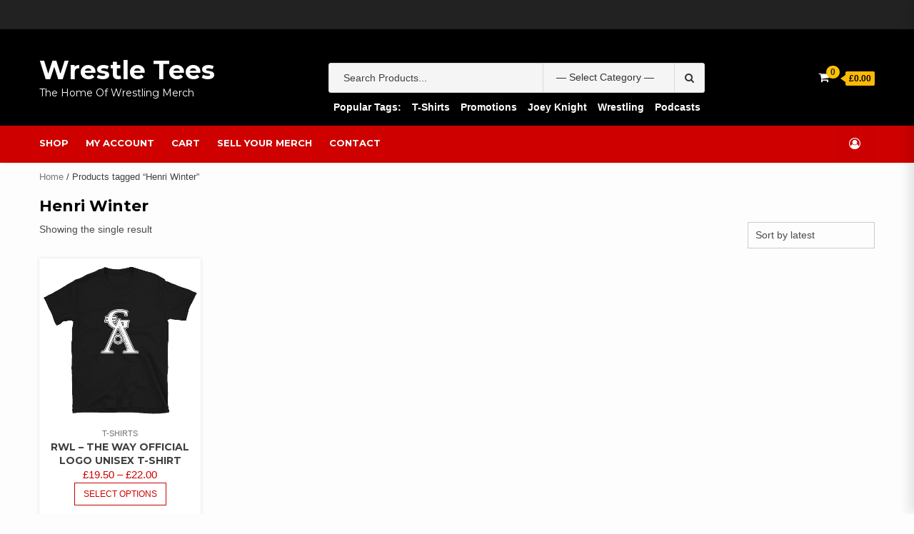

--- FILE ---
content_type: text/css
request_url: https://wrestletees.co.uk/wp-content/themes/shopical/style.css?ver=6.8.3
body_size: 33413
content:
/*
Theme Name: Shopical
Theme URI: https://afthemes.com/products/shopical/
Author: AF themes
Author URI: https://afthemes.com/
Description: Shopical is a powerful, flexible and advanced, multipurpose WP free theme having intense integration with the popular eCommerce plugin; WooCommerce. After an immense research on modern online shopping sites, it has been built with eCommerce functionality in mind. It is a fully responsive WordPress WooCommerce theme having RTL and Gutenberg compatibility along with an elegant design, extensive functionality and incredible user experience. You can start building an awesome store with the help of live customizer options, widgets and settings. it can be implemented as a fashionable clothing store, gadgets shop, online store for  interior and home appliances, automobile shopping site, books store, photo store, movies store, foods and restaurants online order sites and more. The theme is well optimized that helps to rank your website in the top of search engines and users will get an outstanding support from the team if there will be any difficulties while using the theme. There are number of demos available for this theme so choose the one you like and start to build a website. See our demos: https://demos.afthemes.com/shopical/, https://demos.afthemes.com/shopical/gadgets/, https://demos.afthemes.com/shopical/automobile/ and documentation: https://docs.afthemes.com/shopical/
Version: 2.2.1
Requires PHP: 5.6
Tested up to: 6.2
License: GNU General Public License v2 or later
License URI: http://www.gnu.org/licenses/gpl-2.0.html
Text Domain: shopical
Tags: e-commerce, entertainment, blog, one-column, two-columns, left-sidebar, right-sidebar, custom-background, custom-menu, featured-images, full-width-template, custom-header, translation-ready, theme-options, threaded-comments, rtl-language-support

This theme, like WordPress, is licensed under the GPL.
Use it to make something cool, have fun, and share what you've learned with others.

Shopical is based on Underscores https://underscores.me/, (C) 2012-2017 Automattic, Inc.
Underscores is distributed under the terms of the GNU GPL v2 or later.

Shopical is based on Underscores https://underscores.me/, (C) 2012-2017 Automattic, Inc.
Underscores is distributed under the terms of the GNU GPL v2 or later.

Normalizing styles have been helped along thanks to the fine work of
Nicolas Gallagher and Jonathan Neal https://necolas.github.io/normalize.css/
*/
/*--------------------------------------------------------------
>>> TABLE OF CONTENTS:
----------------------------------------------------------------
# Normalize
# Typography
# Elements
# Forms
# Navigation
	## Links
	## Menus
# Accessibility
# Alignments
# Clearings
# Widgets
# Custom Grids
# Content
	## Posts and pages
	## Comments
# Infinite scroll
# Media
	## Captions
	## Galleries
--------------------------------------------------------------*/
/*--------------------------------------------------------------
# Normalize
--------------------------------------------------------------*/
/* normalize.css v8.0.0 | MIT License | github.com/necolas/normalize.css */

/* Document
	 ========================================================================== */

/**
 * 1. Correct the line height in all browsers.
 * 2. Prevent adjustments of font size after orientation changes in iOS.
 */

 html {
	font-family: 'Montserrat:400,700', sans-serif;
	font-size: 100%;
	-webkit-text-size-adjust: 100%;
	-ms-text-size-adjust: 100%;
	text-rendering: auto;
	-webkit-font-smoothing: antialiased;
	-moz-osx-font-smoothing: grayscale;
}

/* Sections
	 ========================================================================== */

/**
 * Remove the margin in all browsers.
 */

body {
	margin: 0;

}

/**
 * Correct the font size and margin on `h1` elements within `section` and
 * `article` contexts in Chrome, Firefox, and Safari.
 */

h1 {
	font-size: 2em;
	margin: 0.67em 0;
}

/* Grouping content
	 ========================================================================== */

/**
 * 1. Add the correct box sizing in Firefox.
 * 2. Show the overflow in Edge and IE.
 */

hr {
	box-sizing: content-box; /* 1 */
	height: 0; /* 1 */
	overflow: visible; /* 2 */
}

/**
 * 1. Correct the inheritance and scaling of font size in all browsers.
 * 2. Correct the odd `em` font sizing in all browsers.
 */

pre {
	font-family: monospace, monospace; /* 1 */
	font-size: 1em; /* 2 */
}

/* Text-level semantics
	 ========================================================================== */

/**
 * Remove the gray background on active links in IE 10.
 */

a {
	background-color: transparent;
}
a:hover{
	text-decoration: none;
}
/**
 * 1. Remove the bottom border in Chrome 57-
 * 2. Add the correct text decoration in Chrome, Edge, IE, Opera, and Safari.
 */

abbr[title] {
	border-bottom: none; /* 1 */
	text-decoration: underline; /* 2 */
	text-decoration: underline dotted; /* 2 */
}

/**
 * Add the correct font weight in Chrome, Edge, and Safari.
 */

b,
strong {
	font-weight: bolder;
}

/**
 * 1. Correct the inheritance and scaling of font size in all browsers.
 * 2. Correct the odd `em` font sizing in all browsers.
 */

code,
kbd,
samp {
	font-family: monospace, monospace; /* 1 */
	font-size: 1em; /* 2 */
}

/**
 * Add the correct font size in all browsers.
 */

small {
	font-size: 80%;
}

/**
 * Prevent `sub` and `sup` elements from affecting the line height in
 * all browsers.
 */

sub,
sup {
	font-size: 75%;
	line-height: 0;
	position: relative;
	vertical-align: baseline;
}

sub {
	bottom: -0.25em;
}

sup {
	top: -0.5em;
}

/* Embedded content
	 ========================================================================== */

/**
 * Remove the border on images inside links in IE 10.
 */

img {
	border-style: none;
}

/* Forms
	 ========================================================================== */

/**
 * 1. Change the font styles in all browsers.
 * 2. Remove the margin in Firefox and Safari.
 */

button,
input,
optgroup,
select,
textarea {
	font-family: inherit; /* 1 */
	font-size: 100%; /* 1 */
	line-height: 1.15; /* 1 */
	margin: 0; /* 2 */
}
select{
	background-color: transparent;
	position: relative;
	background-image: none;
}
select:before{
	content: "\f107";
	font-family: FontAwesome;
	padding: 0 5px;
	color: inherit;
	font-size: inherit;
	font-weight: bold;

}

/**
 * Show the overflow in IE.
 * 1. Show the overflow in Edge.
 */

button,
input { /* 1 */
	overflow: visible;
}

/**
 * Remove the inheritance of text transform in Edge, Firefox, and IE.
 * 1. Remove the inheritance of text transform in Firefox.
 */

button,
select { /* 1 */
	text-transform: none;
}

/**
 * Correct the inability to style clickable types in iOS and Safari.
 */

button,
[type="button"],
[type="reset"],
[type="submit"] {
	-webkit-appearance: button;
}

/**
 * Remove the inner border and padding in Firefox.
 */

button::-moz-focus-inner,
[type="button"]::-moz-focus-inner,
[type="reset"]::-moz-focus-inner,
[type="submit"]::-moz-focus-inner {
	border-style: none;
	padding: 0;
}

/**
 * Restore the focus styles unset by the previous rule.
 */

button:-moz-focusring,
[type="button"]:-moz-focusring,
[type="reset"]:-moz-focusring,
[type="submit"]:-moz-focusring {
	outline: 1px dotted ButtonText;
}

/**
 * Correct the padding in Firefox.
 */

fieldset {
	padding: 0.35em 0.75em 0.625em;
}

/**
 * 1. Correct the text wrapping in Edge and IE.
 * 2. Correct the color inheritance from `fieldset` elements in IE.
 * 3. Remove the padding so developers are not caught out when they zero out
 *		`fieldset` elements in all browsers.
 */

legend {
	box-sizing: border-box; /* 1 */
	color: inherit; /* 2 */
	display: table; /* 1 */
	max-width: 100%; /* 1 */
	padding: 0; /* 3 */
	white-space: normal; /* 1 */
	margin-bottom: 0;
	border: none;
}

/**
 * Add the correct vertical alignment in Chrome, Firefox, and Opera.
 */

progress {
	vertical-align: baseline;
}

/**
 * Remove the default vertical scrollbar in IE 10+.
 */

textarea {
	overflow: auto;
}

/**
 * 1. Add the correct box sizing in IE 10.
 * 2. Remove the padding in IE 10.
 */

[type="checkbox"],
[type="radio"] {
	box-sizing: border-box; /* 1 */
	padding: 0; /* 2 */
}

/**
 * Correct the cursor style of increment and decrement buttons in Chrome.
 */

[type="number"]::-webkit-inner-spin-button,
[type="number"]::-webkit-outer-spin-button {
	height: auto;
}

/**
 * 1. Correct the odd appearance in Chrome and Safari.
 * 2. Correct the outline style in Safari.
 */

[type="search"] {
	-webkit-appearance: textfield; /* 1 */
	outline-offset: -2px; /* 2 */
}

/**
 * Remove the inner padding in Chrome and Safari on macOS.
 */

[type="search"]::-webkit-search-decoration {
	-webkit-appearance: none;
}

/**
 * 1. Correct the inability to style clickable types in iOS and Safari.
 * 2. Change font properties to `inherit` in Safari.
 */

::-webkit-file-upload-button {
	-webkit-appearance: button; /* 1 */
	font: inherit; /* 2 */
}

/* Interactive
	 ========================================================================== */

/*
 * Add the correct display in Edge, IE 10+, and Firefox.
 */

details {
	display: block;
}

/*
 * Add the correct display in all browsers.
 */

summary {
	display: list-item;
}

/* Misc
	 ========================================================================== */

/**
 * Add the correct display in IE 10+.
 */

template {
	display: none;
}

/**
 * Add the correct display in IE 10.
 */

[hidden] {
	display: none;
}



/*preloaders====================================================*/
#af-preloader {
	width: 100%;
	height: 100%;
	position: fixed;
	background-color: #fff;
	z-index: 99999999;
	top: 0;
	left: 0;
}
.af-spinner-container {
	width: 100%;
	height: 100vh;
	display: flex;
	justify-content: center;
	align-items: center;
	transform: scale(0.8);
}

.af-spinners {
	position: relative;
	border-radius: 50%;
	width: 80px;
	height: 80px;
	animation: af-spinner-animation 2s ease-in-out infinite;
}
.af-spinners .af-spinner {
	position: absolute;
	left: calc(50% - 7px);
	width: 14px;
	height: 14px;
	border-radius: 50%;
	transform-origin: 7px 40px;
	animation: af-spinner-animation 2s ease-in-out infinite;
	background-color: #cc0000;
}
.af-spinners .af-spinner-02 {
	opacity: 0.7;
}
.af-spinners .af-spinner-03 {
	opacity: 0.6;
}

@keyframes af-spinner-animation {
	0% {
		transform: rotate(0deg);
	}
	100% {
		transform: rotate(360deg);
	}
}


/*preloaders====================================================*/

/*aft sticky nav====================================================*/
body.home .header-style-2.aft-transparent-header.aft-sticky-navigation ,
.header-style-2.aft-sticky-navigation ,
.header-style-3-1 .navigation-section-wrapper.aft-sticky-navigation ,
.header-style-3 .navigation-section-wrapper.aft-sticky-navigation {
	position: fixed;
	top: 0;
	width: 100%;
	z-index: 99999;
	transition: top 0.2s ease-in-out;
}
body.admin-bar .home .header-style-2.aft-transparent-header.aft-sticky-navigation ,
.admin-bar .header-style-2.aft-sticky-navigation ,
.admin-bar .header-style-3-1 .navigation-section-wrapper.aft-sticky-navigation ,
.admin-bar .header-style-3 .navigation-section-wrapper.aft-sticky-navigation {
	top: 32px;
}

.header-style-3-1 .aft-sticky-navigation,
.header-style-3 .aft-sticky-navigation {
	top: -90px;
}
body.home .header-style-2.aft-transparent-header.aft-sticky-navigation ,
body.home .header-style-2.aft-transparent-header.aft-sticky-navigation {
	background: #fff;
}

body.home .header-style-2.aft-transparent-header.aft-sticky-navigation .header-left-part,
.header-style-2.aft-sticky-navigation .header-left-part{
	display: none;
}
body.home .header-style-2.aft-transparent-header.aft-sticky-navigation .header-left-part,
.header-style-2.aft-sticky-navigation .header-left-part{
	display: none;
}
body.home .header-style-2.aft-transparent-header.aft-sticky-navigation .header-middle-part,
body.home .header-style-2.aft-transparent-header.aft-sticky-navigation .header-middle-part,
body .header-style-2.aft-sticky-navigation .header-middle-part {
	left: 0;
	transform: none;
	top: 0;
}

body.home .header-style-2.aft-transparent-header.aft-sticky-navigation .header-right-part,
body.home .header-style-2.aft-transparent-header.aft-sticky-navigation .header-right-part,
.header-style-2.aft-sticky-navigation .header-right-part{
	padding: 6px 0;
}


.aft-sticky-navigation .desktop-header .main-navigation  li:first-child{
	padding-left: 0;
}

.aft-sticky-navigation .header-middle-right-part {

	position: relative;
	width: 100%;

}



/*aft sticky nav====================================================*/



/*--------------------------------------------------------------
# Typography
--------------------------------------------------------------*/
body,
button,
input,
select,
optgroup,
textarea {
	color: #4a4a4a;
	font-family: sans-serif;
	font-size: 14px;
	line-height: 1.5;

}

h1, h2, h3, h4, h5, h6 {
	clear: both;
	font-weight: 700;
}
body h1,
body h2,
body h2 span,
body h3,
body h4,
body h5,
body h6 {
	line-height: 1.3;
}
h1,
h2,
h3,
h4,
h5,
h6,
.main-navigation a,
.account-user .af-my-account-menu li a,
.font-family-1,
.site-description,
.trending-posts-line,
.exclusive-posts,
.widget-title,
.em-widget-subtitle,
.grid-item-metadata .item-metadata,
.af-navcontrols .slide-count,
.figure-categories .cat-links,
.nav-links a {
	font-family: 'Montserrat';
}


p {
	margin-bottom: 1.5em;
	margin-bottom: 20px;
}

dfn, cite, em, i {
	font-style: italic;
}

blockquote {
	margin: 0 1.5em;
}

address {
	margin: 0 0 1.5em;
}

pre {
	background: #eee;
	font-family: "Courier 10 Pitch", Courier, monospace;
	font-size: 15px;
	font-size: 0.9375rem;
	line-height: 1.6;
	margin-bottom: 1.6em;
	max-width: 100%;
	overflow: auto;
	padding: 1.6em;
}

code, kbd, tt, var {
	font-family: Monaco, Consolas, "Andale Mono", "DejaVu Sans Mono", monospace;
	font-size: 15px;
	font-size: 0.9375rem;
}

abbr, acronym {
	border-bottom: 1px dotted #666;
	cursor: help;
}

mark, ins {
	background: #fff9c0;
	text-decoration: none;
}
ins {
	background: transparent;
	text-decoration: none;
	color: #404040;
	padding: 0 5px;
}
big {
	font-size: 125%;
}
/*primary and secondary- grids----------------*/
.container-wrapper #primary {
	width: 70%;
	padding-right: 15px;
}
.container-wrapper #secondary {
	width: 30%;
	padding-left: 15px;
}
.container-wrapper #primary.aft-no-sidebar {
	width: 100%;
}
.container-wrapper #primary,
.container-wrapper #secondary {
	float: left;
}
.container-wrapper:before,
.container-wrapper:after{
	content: "";
	display: table;
}
.container-wrapper:after{clear: both;}
.container-wrapper{
	max-width: 1200px;
	margin: 0 auto;
	padding-left: 15px;
	padding-right: 15px;
}
.container-wrapper .container-wrapper{padding-left: 0;padding-right: 0;}

.site-content {
	padding-top: 10px;
}

/*.site-footer .container-wrapper,*/
#sidr .container-wrapper,
#secondary .container-wrapper{
	padding: 0;
}
.site-footer .secondary-footer .container-wrapper,
.site-footer .site-info .container-wrapper{
	padding-left: 15px;
	padding-right: 15px;
}
.btm-margi {
	margin-bottom: 10px;
}
@media screen and (max-width: 1180px){
	.container-wrapper{
		max-width: 100%;
		padding-left: 20px;
		padding-right: 20px;
	}
}
/*primary and secondary- grids----------------*/
/*--------------------------------------------------------------
# Elements
--------------------------------------------------------------*/
html {
	box-sizing: border-box;
}

*,
*:before,
*:after {
	/* Inherit box-sizing to make it easier to change the property for components that leverage other behavior; see https://css-tricks.com/inheriting-box-sizing-probably-slightly-better-best-practice/ */
	box-sizing: inherit;
}

body {
	background: #fdfdfd;
	/* Fallback for when there is no custom background color defined. */
}

hr {
	background-color: #ccc;
	border: 0;
	height: 1px;
	margin-bottom: 1.5em;
}

ul, ol {
	margin: 0 0 1.5em 3em;
}

ul ,ol {
	list-style: none;
	margin: 0;
	padding:0;
}

li > ul,
li > ol {
	margin-bottom: 0;
	margin-left: 1.5em;
}

dt {
	font-weight: bold;
}

dd {
	margin: 0 1.5em 1.5em;
}

img {
	height: auto;
	/* Make sure images are scaled correctly. */
	max-width: 100%;
	/* Adhere to container width. */
}

figure {
	margin: 1em 0;
	/* Extra wide images within figure tags don't overflow the content area. */
}

table {
	margin: 0 0 1.5em;
	width: 100%;
}

/*--------------------------------------------------------------
# Forms
--------------------------------------------------------------*/
button,
input[type="button"],
input[type="reset"],
input[type="submit"] {
	border: 1px solid;
	border-color: #ccc #ccc #bbb;
	border-radius: 3px;
	background: #e6e6e6;
	color: #fff;
	font-size: 0.75rem;
	font-size: 14px;
	line-height: 1;
	padding: .6em 1em .4em;
}
.comment-form .submit,
input.search-submit {
	min-height: 37px;
	vertical-align: middle;
	border-radius: 0;
	padding: 6px 16px;
	background: #cc0000;
	border: 1px solid #cc0000;
	color: #fff;
	border: none;
}
button:hover,
input[type="button"]:hover,
input[type="reset"]:hover,
input[type="submit"]:hover {
	border-color: #ccc #bbb #aaa;
}

button:active, button:focus,
input[type="button"]:active,
input[type="button"]:focus,
input[type="reset"]:active,
input[type="reset"]:focus,
input[type="submit"]:active,
input[type="submit"]:focus {
	border-color: #aaa #bbb #bbb;
}

input[type="text"],
input[type="email"],
input[type="url"],
input[type="password"],
input[type="search"],
input[type="number"],
input[type="tel"],
input[type="range"],
input[type="date"],
input[type="month"],
input[type="week"],
input[type="time"],
input[type="datetime"],
input[type="datetime-local"],
input[type="color"],
textarea {
	color: #666;
	border: 1px solid ;
	border-color: #ebebeb;
	border-radius: 0px;
	padding: 3px;
	padding-left: 5px;
	min-height: 37px;
	background: #fff;
}



input[type="text"]:focus,
input[type="email"]:focus,
input[type="url"]:focus,
input[type="password"]:focus,
input[type="search"]:focus,
input[type="number"]:focus,
input[type="tel"]:focus,
input[type="range"]:focus,
input[type="date"]:focus,
input[type="month"]:focus,
input[type="week"]:focus,
input[type="time"]:focus,
input[type="datetime"]:focus,
input[type="datetime-local"]:focus,
input[type="color"]:focus,
textarea:focus {
	color: #111;
	outline: none;
}

select {
	border: 1px solid;
	border-color: #ccc;
	min-height: 34px;
}

textarea {
	width: 100%;
}

input[type=number]::-webkit-inner-spin-button,
input[type=number]::-webkit-outer-spin-button {

	opacity: 1;

}

/*--------------------------------------------------------------
# Navigation
--------------------------------------------------------------*/
/*top-navigation=================================*/
.top-header {
	padding: 10px 0px;
	background-color: #222222;
	color: #ffffff;
	font-size: 14px;
}
.top-bar-flex {
	display: flex;
	align-items: center;
	justify-content: flex-end;
}
.top-header a,
.top-header a:visited{
	color: #ffffff;


}
.social-navigation ul li,
.top-bar-flex ul li{
	display: inline-block;
	padding-left: 1px;
}
ul.top-bar-menu {
	display: inline-block;
	margin-top: 5px;
}
ul.top-bar-menu li{
	margin-right: 10px;
}

ul.top-bar-menu li i{
	margin-right: 5px;
}
.top-bar-left ul{margin: 0;}
.top-bar-right{
	text-align: right;
	display: flex;
	align-items: center;
	justify-content: flex-end;
}
.top-bar-right .menu li{
	margin-right: 3px;
	text-transform: uppercase;
}
.top-bar-right .menu li:last-child{margin-right: 0px;}
.top-bar-right span{
	display: inline-block;
}
.top-bar-right span.col-60{padding-right: 15px;}

.top-bar-right span.aft-small-menu{
	margin-right: 15px;
}
/*top-navigation=================================*/
/*social-navigation=================================*/

.social-navigation ul li a {
	font-size: 16px;
	font-family: FontAwesome;

}

.social-navigation ul li a:after,
.social-widget-menu ul a:before,
.em-author-details ul li a:before {
	vertical-align: middle;
	font: normal normal normal 14px/1 'Font Awesome 5 Free';
	font-family: FontAwesome;
}
.social-navigation ul li a, .social-widget-menu ul li a, .em-author-details ul li a {
	display: block;
	width: 30px;
	height: 30px;
	font-size: 18px;
	line-height: 29px;
	position: relative;
	text-align: center;
}
.social-widget-menu ul li a,
.em-author-details ul li a,
.social-navigation ul li a{
	border-radius: 50px;
	color: #fff;
}
.social-navigation ul a[href*="dribbble.com"]:after,
.social-widget-menu ul a[href*="dribbble.com"]:before {
	content: "\f17d";
}

.social-navigation ul a[href*="facebook.com"]:after,
.social-widget-menu ul a[href*="facebook.com"]:before {
	content: "\f09a";
}
.em-author-details ul li a[href*="facebook.com"],
.social-widget-menu ul li a[href*="facebook.com"],
.social-navigation ul li a[href*="facebook.com"]
{color: #3b5999;}
.em-author-details ul li a[href*="dribbble.com"],
.social-widget-menu ul li a[href*="dribbble.com"],
.social-navigation ul li a[href*="dribbble.com"]
{color: #ea4c89;}
.em-author-details ul li a[href*="vk.com"],
.social-widget-menu ul li a[href*="vk.com"],
.social-navigation ul li a[href*="vk.com"]
{color: #4c75a3;}
.em-author-details ul li a[href*="twitter.com"],
.social-widget-menu ul li a[href*="twitter.com"],
.social-navigation ul li a[href*="twitter.com"]
{color: #55acee;}
.em-author-details ul li a[href*="linkedin.com"],
.social-widget-menu ul li a[href*="linkedin.com"],
.social-navigation ul li a[href*="linkedin.com"]
{color: #0077B5;}
.em-author-details ul li a[href*="instagram.com"],
.social-widget-menu ul li a[href*="instagram.com"],
.social-navigation ul li a[href*="instagram.com"]
{color: #3F729B;}
.em-author-details ul li a[href*="youtube.com"],
.social-widget-menu ul li a[href*="youtube.com"],
.social-navigation ul li a[href*="youtube.com"]
{color: #cd201f;}
.em-author-details ul li a[href*="vimeo.com"],
.social-widget-menu ul li a[href*="vimeo.com"],
.social-navigation ul li a[href*="vimeo.com"]
{color: #1ab7ea;}
.em-author-details ul li a[href*="plus.google.com"],
.social-widget-menu ul li a[href*="plus.google.com"],
.social-navigation ul li a[href*="plus.google.com"]
{color: #dd4b39;}
.em-author-details ul li a[href*="pinterest.com"],
.social-widget-menu ul li a[href*="pinterest.com"],
.social-navigation ul li a[href*="pinterest.com"]
{color: #bd081c;}
.em-author-details ul li a[href*="tumblr.com"],
.social-widget-menu ul li a[href*="tumblr.com"],
.social-navigation ul li a[href*="tumblr.com"]
{color: #34465d;}
.em-author-details ul li a[href*="wordpress.org"],
.social-widget-menu ul li a[href*="wordpress.org"],
.social-navigation ul li a[href*="wordpress.org"]
{color: #21759b;}
.em-author-details ul li a[href*="whatsapp.com"],
.social-widget-menu ul li a[href*="whatsapp.com"],
.social-navigation ul li a[href*="whatsapp.com"]
{color: #25D366;}
.em-author-details ul li a[href*="reddit.com"],
.social-widget-menu ul li a[href*="reddit.com"],
.social-navigation ul li a[href*="reddit.com"]
{color: #ff5700;}
.em-author-details ul li a,
.social-widget-menu ul li a,
.social-navigation ul li a
{background: #fff;}

.social-navigation ul a[href*="vk.com"]:after,
.social-widget-menu ul a[href*="vk.com"]:before {
	content: "\f189";
}

.social-navigation ul a[href*="twitter.com"]:after,
.social-widget-menu ul a[href*="twitter.com"]:before {
	content: "\f099";
}

.social-navigation ul a[href*="linkedin.com"]:after,
.social-widget-menu ul a[href*="linkedin.com"]:before {
	content: "\f0e1";
}

.social-navigation ul a[href*="instagram.com"]:after,
.social-widget-menu ul a[href*="instagram.com"]:before {
	content: "\f16d";
}

.social-navigation ul a[href*="youtube.com"]:after,
.social-widget-menu ul a[href*="youtube.com"]:before {
	content: "\f167";
}

.social-navigation ul a[href*="vimeo.com"]:after,
.social-widget-menu ul a[href*="vimeo.com"]:before {
	content: "\f27d";
}

.social-navigation ul a[href*="plus.google.com"]:after,
.social-widget-menu ul a[href*="plus.google.com"]:before {
	content: "\f0d5";
}

.social-navigation ul a[href*="pinterest.com"]:after,
.social-widget-menu ul a[href*="pinterest.com"]:before {
	content: "\f0d2";
}

.social-navigation ul a[href*="tumblr.com"]:after,
.social-widget-menu ul a[href*="tumblr.com"]:before {
	content: "\f173";
}

.social-navigation ul a[href*="wordpress.org"]:after,
.social-widget-menu ul a[href*="wordpress.org"]:before,
.social-navigation ul a[href*="wordpress.com"]:after,
.social-widget-menu ul a[href*="wordpress.com"]:before {
	content: "\f19a";
}

.social-navigation ul a[href*="whatsapp.com"]:after,
.social-widget-menu ul a[href*="whatsapp.com"]:before {
	content: "\f232";
}

.social-navigation ul a[href*="reddit.com"]:after,
.social-widget-menu ul a[href*="reddit.com"]:before {
	content: "\f281";
}
/*social-navigation=================================*/
.desktop-header {
	background-color: #23282d;
	position: relative;
	z-index: 8;
}

.aft-header-background{
	background-repeat: no-repeat;
	background-position: center;
	background-size: cover;
	position: relative;
}

header.site-header {
	position: relative;
	background: #fff;
}
.header-left-part {
	display: inline-block;
	padding: 35px 0;
	float: left;
}
.header-background-img{ text-align: center; }
.header-style-3-1 .header-left-part {
	float: none;
}

.header-left-part .logo-brand {
	display: inline-block;
	position: relative;
	top: 0px;
}
.header-left-part .logo-brand .logo {
	margin: 0;
	position: relative;
	z-index: 1;
	float: left;
}
.header-left-part .logo-brand .site-title {
	font-size: 36px;
	text-transform: capitalize;
	font-weight: bold;
	margin: 0;
	line-height: normal;
}
.header-left-part .logo-brand .site-title a,
.header-left-part .logo-brand .site-title a:visited,
.header-left-part .logo-brand .site-title a:hover,
.header-style-3 .header-left-part .account-user a,
.header-style-3 .header-left-part .account-user a:visited,
.header-style-3 .header-left-part .account-user a:hover {
	color: #ffffff;
}
.header-left-part .logo-brand .site-description {
	font-size: 14px;
	color: #ffffff;
	margin-bottom: 0px;
}
.header-left-part .cart-shop{
	border-radius: 2px;
}
.header-right-part .cart-shop span.af-cart-amount,
.header-style-3-1.header-style-compress span.af-cart-amount,
.header-style-center span.af-cart-amount,
.header-left-part span.af-cart-amount{
	color: #000;
	background: #fdb907;
	position: relative;
	font-size: 12px;
	padding: 1px 5px;
	border-radius: 2px;
	margin-left: 2px;
	font-weight: 700;
	display: inline-block;
	line-height: 1.5;
}
.header-right-part span.af-cart-amount:before,
.header-style-3-1.header-style-compress span.af-cart-amount:before,
.header-style-center span.af-cart-amount:before,
.header-left-part span.af-cart-amount:before{
	position: absolute;
	content: '';
	width: 0;
	height: 0;
	border-bottom: 5px solid transparent;
	border-top: 5px solid transparent;
	border-right: 7px solid #fdb907;
	top: calc(50% - 5px);
	right: 100%;
}
.header-middle-part {
	position: absolute;
	top: 50%;
	left: 50%;
	-webkit-transform: translate(-50%, -50%);
	-moz-transform: translate(-50%, -50%);
	-ms-transform: translate(-50%, -50%);
	-o-transform: translate(-50%, -50%);
	transform: translate(-50%, -50%);
	padding: 12px 0;
}
.header-style-2 .header-middle-part{
	right: 0;
	left: inherit;
	-webkit-transform: translate(0%, 0%);
	-moz-transform: translate(0%, 0%);
	-ms-transform: translate(0%, 0%);
	-o-transform: translate(0%, 0%);
	transform: translate(0%, 0%);
}
.header-style-2 .header-right-part{padding: 15px 0;}
.main-navigation{position: relative;}
.header-middle-part .main-navigation .top-navigation {text-align: center;}
ul.top-navigation {
	background: transparent;
	list-style: none;
	margin: 0;
	padding-left: 0;
}
ul.top-navigation li {
	color: #404040;
	display: block;
	float: left;
	padding: 15px;
	position: relative;
	text-decoration: none;
	transition-duration: 0.5s;
	text-transform: uppercase;
	font-size: 13px;
}
li:hover {cursor: pointer;}
.header-right-part {
	display: inline-block;
	float: right;
	padding: 25px 0;
	text-align: right;
	font-size: 16px;
	height: 52px;
	display: flex;
	align-items: center;
}
.header-right-part .search {
	display: inline-block;
	position: relative;
	margin-right: 5px;
}
.header-right-part .search .open-search-form {
	display: block;
	text-align: center;
	font-size: 16px;
	padding: 0;
	border: none;
	background: transparent;
}
.header-right-part .search .open-search-form:focus {
	outline: none;
}

.header-right-part a{
	color: #000;
}
.header-style-3.header-style-default .header-right-part a,
.header-style-3-1.header-style-center .header-right-part a{
	color: #fff;
}

.header-style-3-1.header-style-center .header-right-part .woocommerce-mini-cart-item a{
	color: #000;
}

.site-header-cart .widget_shopping_cart {
    padding: 0;
}
.site-header-cart .widget_shopping_cart .widgettitle{
    display:none;
}

.header-right-part .cart-shop {
	display: inline-block;
	position: relative;
}
.header-right-part .cart-shop span {
	line-height: 1;
	border-radius: 0px;
	padding: 0 5px;
	text-transform: uppercase;
	max-width: 120px;
	color: #000;
}
.header-right-part > div {
	margin: 7px 10px;
	display: inline-block;
	text-transform: capitalize;
	color: #000;
}
.account-user {
	position: relative;
	text-align: left;
}
.account-user .af-my-account-menu{
	position: absolute;
	right: 0;
	top: 120%;
	z-index: 99;
	background: #fff;
	border: none;
	left: inherit;
	min-width: 170px;
	opacity: 0;
	filter: alpha(opacity=0);
	-webkit-transition: opacity 0.2s, top 0.4s, visibility 0s linear 0.4s;
	-moz-transition: opacity 0.2s, top 0.4s, visibility 0s linear 0.4s;
	-ms-transition: opacity 0.2s, top 0.4s, visibility 0s linear 0.4s;
	-o-transition: opacity 0.2s, top 0.4s, visibility 0s linear 0.4s;
	transition: opacity 0.2s, top 0.4s, visibility 0s linear 0.4s;
	-webkit-box-shadow: -1px 2px 5px 0 rgba(0, 0, 0, 0.15);
	-moz-box-shadow: -1px 2px 5px 0 rgba(0, 0, 0, 0.15);
	-ms-box-shadow: -1px 2px 5px 0 rgba(0, 0, 0, 0.15);
	-o-box-shadow: -1px 2px 5px 0 rgba(0, 0, 0, 0.15);
	box-shadow: -1px 2px 5px 0 rgba(0, 0, 0, 0.15);
	display: inherit;
	visibility: hidden;
}
.account-user:hover .af-my-account-menu{
	display: inherit;
	opacity: 1;
	visibility: visible;
	-webkit-transition: opacity 0.4s, top 0.4s;
	-moz-transition: opacity 0.4s, top 0.4s;
	-ms-transition: opacity 0.4s, top 0.4s;
	-o-transition: opacity 0.4s, top 0.4s;
	transition: opacity 0.4s, top 0.4s;
	top: 100%;
}
.account-user .af-my-account-menu li a {
	padding: 10px 15px;
	padding-top: 0;
	display: block;
	font-size: 13px;
	line-height: 19px;
	text-transform: uppercase;
	font-weight: 700;
	line-height: 1.3;
	color: #000;
}
.account-user .af-my-account-menu li:first-child a {padding-top: 10px;}
.account-user .af-my-account-menu li a.af-my-account-admin {text-transform: none;}
.header-style-3.header-style-center .account-user .af-my-account-menu li a ,
.header-style-3-1.header-style-center .account-user .af-my-account-menu li a ,
.header-style-3.header-style-default .account-user .af-my-account-menu li a {
	color: #000;
}
.account-user .af-my-account-menu li:last-child a {padding-bottom: 10px;}
.account-user .af-my-account-menu li a:hover {color: #cc0000;}

.header-style-3.header-style-center .account-user .af-my-account-menu li a:hover ,
.header-style-3.header-style-express .header-left-upper .account-user ul li a:hover,
.header-style-3-1.header-style-center .account-user .af-my-account-menu li a:hover ,
.header-style-3.header-style-default .account-user .af-my-account-menu li a:hover ,
.account-user .af-my-account-menu li a:hover {color: #f28e24;}

/*account-user links=================*/
.account-user .af-my-account-menu li a:before {
	font-family: FontAwesome;
	padding-right: 10px;
	float: left;
	font-weight: normal;
}
.account-user .af-my-account-menu li a.af-my-account-admin:before {content: "\f2be";}
.account-user .af-my-account-menu li a.af-my-account-order:before {content: "\f022";}
.account-user .af-my-account-menu li a.af-my-account-edit:before {content: "\f044";}
.account-user .af-my-account-menu li a.af-my-account-log:before {content: "\f011";}
/*account-user links=================*/

.openBtn {
	background: transparent;
	border: none;
	padding: 0 5px;
	font-size: 13px;
	cursor: pointer;
}
.offcanvas-menu {
	position: relative;
	overflow: hidden;
	width: 24px;
	height: 17px;
	margin: 0 auto;
}
.offcanvas-menu span {
	position: absolute;
	display: inline-block;
	width: 100%;
	right: 0;
	height: 3px;
	transition: .1s width linear;
	background-color: #fff;
}
.offcanvas-menu span.mbtn-mid {
	top: 50%;
	width: 80%;
	margin-top: -1.5px;
}
.offcanvas-menu span.mbtn-bot {
	bottom: 0;
	width: 60%;
}
.offcanvas:hover .offcanvas-menu span, .offcanvas:focus .offcanvas-menu span {
	width: 100%;
}

.ham {
	width: 23px;
	height: 2px;
	top: 50%;
	display: block;
	margin-right: auto;
	background-color: #fff;
	position: relative;
	-webkit-transition: all .25s ease-in-out;
	-moz-transition: all .25s ease-in-out;
	-ms-transition: all .25s ease-in-out;
	-o-transition: all .25s ease-in-out;
	transition: all .25s ease-in-out;
}
.ham:before, .ham:after {
	position: absolute;
	content: '';
	width: 100%;
	height: 2px;
	left: 0;
	top: -8px;
	background-color: #fff;
	-webkit-transition: all .25s ease-in-out;
	-moz-transition: all .25s ease-in-out;
	-ms-transition: all .25s ease-in-out;
	-o-transition: all .25s ease-in-out;
	transition: all .25s ease-in-out;
}
.ham:after {
	top: 8px;
}
.ham.exit {
	background-color: transparent;
}
.ham.exit:before {
	-webkit-transform: translateY(8px) rotateZ(-45deg);
	-moz-transform: translateY(8px) rotateZ(-45deg);
	-ms-transform: translateY(8px) rotateZ(-45deg);
	-o-transform: translateY(8px) rotateZ(-45deg);
	transform: translateY(8px) rotateZ(-45deg);
}
.ham.exit:after {
	-webkit-transform: translateY(-8px) rotateZ(45deg);
	-moz-transform: translateY(-8px) rotateZ(45deg);
	-ms-transform: translateY(-8px) rotateZ(45deg);
	-o-transform: translateY(-8px) rotateZ(45deg);
	transform: translateY(-8px) rotateZ(45deg);
}

/* Small menu. */
.menu-toggle,
.main-navigation.toggled ul {
	display: block;
}
.main-navigation .toggle-menu {
	height: 32px;
	text-align: center;
	cursor: pointer;
	font-size: 15px;
	display: none;
	width: 40px;
}
@media screen and (min-width: 37.5em) {
	.menu-toggle {
		display: none;
	}
	.main-navigation ul {
		display: block;
	}
}

/*Primary and secondary color setup starts*/
.aft-tertiary-background-color{
	background-color: #f0f0f0;
}
/*Primary and secondary color setup ends*/
.woocs_diplay_none{
	display: none;
}
.header-style-3.header-style-express .header-left-part .aft-language-currency-switcher ,
.header-style-3.header-style-default .header-left-part .aft-language-currency-switcher {
	display: flex;
	align-items: center;
	justify-content: flex-end;
}
.header-style-3.header-style-express .header-left-part .aft-language-currency-switcher > div:last-child{margin-left: 20px;}
.header-style-3.header-style-default .header-left-part .aft-language-currency-switcher > div:last-child{
	margin-left: 0px;
}

/*header style 2 express ================*/


.header-style-express .header-left-upper {
	width: 50%;
	display: flex;
	align-items: center;
	justify-content: flex-end;
}
.header-style-express .header-left-upper > div{
	margin-left: 20px;
}
.header-style-express .header-left-upper .wishlist-shop a{
	color: #fff;
}
.header-style-3.header-style-express .search{
	width: auto;
}
.header-style-3-1.header-style-compress .header-right-part .search .open-search-form,
.header-style-express .header-right-part .search .open-search-form{
	line-height: normal;
	height: auto;
}
.header-style-3.header-style-express .header-left-upper .account-user ul li a{color: #000;}

/*header style 2 express ================*/

/*header style 3 centered ================*/

.header-style-center .header-left-part{
	padding: 15px 0;
}

body.woocommerce-js .header-style-center form.woocommerce-currency-switcher-form ,
body.woocommerce-js .header-style-center form.woocommerce-product-search{
	padding: 0;
}
.header-style-center .search {
	display: flex;
	align-items: center;
	justify-content: center;
	margin-bottom: 40px;
	flex-direction: column-reverse;
}
.center-header-af .aft-popular-categories {
	position: absolute;
	top: 100%;
	width: 100%;
	text-align: center;
	margin-top: 10px;
}
.header-style-center .search .center-header-af {
	width: 100%;
	position: relative;
	max-width: 900px;
}
.header-style-center .aft-language-currency-switcher {
	display: flex;
	align-items: center;
	justify-content: space-between;
	width: 100%;
	max-width: 900px;
}
.header-style-3-1.header-style-compress .header-right-part .cart-shop span.af-cart-amount,
.header-style-center .header-right-part .cart-shop span.af-cart-amount{
	color: #000;
}
.header-style-3-1.header-style-compress .header-right-part .cart-shop span.af-cart-amount span,
.header-style-center .header-right-part .cart-shop span.af-cart-amount span{
	height: auto;
	padding: 0;
}
/*header style 3 centered ================*/

/*header style 4 compressed ================*/
.header-style-3-1.header-style-compress .main-navigation .menu ul.menu-desktop > li > a{
	color: #fff;
}
.compress-header-af {
	display: flex;
	align-items: center;
	justify-content: space-around;
}
.compress-header-af .header-left-part{
	padding: 15px 0;
}
.af-compress-bottom,
.af-compress-top {
	display: flex;
	align-items: center;
	justify-content: space-between;
}

.af-compress-right {
	width: 80%;
	padding-left: 10px;
}

.af-compress-top .search {
	width: 60%;
	position: relative;
	padding-right: 10px;
}


/*af-compress-top categories*/
.af-compress-top .aft-popular-categories strong:before{
	content: "\f02c";
	font-family: FontAwesome;
	color: inherit;
	font-weight: normal;
	padding: 0 5px 0 5px;
}

/*af-compress-top categories*/

body.woocommerce-js .compress-header-af form.woocommerce-currency-switcher-form ,
body.woocommerce-js .compress-header-af form.woocommerce-product-search{
	padding: 0;
}

.af-compress-bottom .aft-language-currency-switcher {
	width: 333px;
	display: flex;
	align-items: center;
	justify-content: flex-end;
	margin-top: 10px;
}
.af-compress-bottom .aft-language-currency-switcher > div{
	margin-left: 10px;
}
.af-compress-bottom .language-switcher {
	min-width: 100px;
}
/*.af-compress-right-bottom ,*/

.lang-curr {position: relative;}

.af-compress-bottom .wishlist-icon a,
.af-compress-bottom .account-user a,
.lang-curr .lang-curr-icon{color: #fff;}

.af-compress-bottom .account-user ul.af-my-account-menu a{color: #000;}
.af-compress-bottom .account-user ul.af-my-account-menu a:hover{color: #cc0000;}

.lang-curr .aft-language-currency-switcher {
	position: absolute;
	right: 0;
	top: 120%;
	z-index: 99;
	background: #fff;
	border: none;
	left: inherit;
	min-width: 170px;
	width: 333px;
	opacity: 0;
	filter: alpha(opacity=0);
	-webkit-transition: opacity 0.2s, top 0.4s, visibility 0s linear 0.4s;
	-moz-transition: opacity 0.2s, top 0.4s, visibility 0s linear 0.4s;
	-ms-transition: opacity 0.2s, top 0.4s, visibility 0s linear 0.4s;
	-o-transition: opacity 0.2s, top 0.4s, visibility 0s linear 0.4s;
	transition: opacity 0.2s, top 0.4s, visibility 0s linear 0.4s;
	-webkit-box-shadow: -1px 2px 5px 0 rgba(0, 0, 0, 0.15);
	-moz-box-shadow: -1px 2px 5px 0 rgba(0, 0, 0, 0.15);
	-ms-box-shadow: -1px 2px 5px 0 rgba(0, 0, 0, 0.15);
	-o-box-shadow: -1px 2px 5px 0 rgba(0, 0, 0, 0.15);
	box-shadow: -1px 2px 5px 0 rgba(0, 0, 0, 0.15);
	visibility: hidden;
}
.lang-curr:hover .aft-language-currency-switcher {
	opacity: 1;
	visibility: visible;
	-webkit-transition: opacity 0.4s, top 0.4s;
	-moz-transition: opacity 0.4s, top 0.4s;
	-ms-transition: opacity 0.4s, top 0.4s;
	-o-transition: opacity 0.4s, top 0.4s;
	transition: opacity 0.4s, top 0.4s;
	top: 100%;
}
.lang-curr .trp-language-switcher:hover > div a,
.lang-curr .trp-language-switcher:hover > div a,
.lang-curr .trp-language-switcher:after,
.lang-curr .language-currency-switcher.currency-switcher .dd-selected:after,
.lang-curr .language-currency-switcher.currency-switcher .dd-selected label.dd-selected-text,
.lang-curr .trp-language-switcher .trp-ls-shortcode-current-language a:hover,
.lang-curr .trp-language-switcher .trp-ls-shortcode-current-language a {
	color: #000;
}
.header-style-3-1.header-style-compress .header-right-part{
	background: transparent;
	padding: 7px;
}
.header-style-3-1.header-style-compress .main-navigation ul{text-align: left;}
/*header style 4 compressed ================*/

/*header style 3 logo in middle================*/
/*.header-style-3-1 .desktop-header,*/
/*.header-style-3 .desktop-header,*/
.header-style-3-1 .navigation-section-wrapper,
.header-style-3 .navigation-section-wrapper {
	background-color: #cc0000;;
	position: relative;
}
.header-style-3 .navigation-section-wrapper .container-wrapper,
.header-style-3-1 .navigation-section-wrapper .container-wrapper{
	position: relative;
}
.header-style-3 .header-left-part {
	display: flex;
	float: none;
	align-items: center;
	justify-content: space-between;
	position: relative;
}
.header-style-3 .header-left-part .logo-brand {
	display: inline-block;
	position: relative;
	top: 0px;
	/*width: 25%;*/
}
.header-style-3.header-style-express .header-left-part .logo-brand {
	width: 45%;
}
.header-style-3 .header-left-part .account-user {
	font-size: 18px;
}
.header-style-3 .header-left-part .search {
	width: 45%;
	text-align: right;
}
.header-style-3-1 .header-middle-part,
.header-style-3 .header-middle-part {
	position: inherit;
	top: inherit;
	left: inherit;
	-webkit-transform: translate(0%, 0%);
	-moz-transform: translate(0%, 0%);
	-ms-transform: translate(0%, 0%);
	-o-transform: translate(0%, 0%);
	transform: translate(0%, 0%);
	display: inline-block;
	padding: 9px 0px;
	float: left;
}
.header-style-3.header-style-default .header-middle-part {
	padding: 10px 0px;
}
.header-style-3.header-style-express .header-middle-part {
	padding: 11px 0px;
}
.header-style-3 .main-navigation .menu.nav-menu > li:first-child{
	padding-left: 0;
}
.header-style-3-1 .header-middle-part{padding: 9px 0;}
.header-style-3-1 .header-right-part .search{
	margin-right: 10px;
}
.header-style-3-1 .header-right-part,
.header-style-3 .header-right-part{
	padding: 7px 10px;
	background: #cc0000;
}
.header-style-3 .header-right-part.upper{
	background: transparent;
}
.header-style-2{
	position: relative;
}
.header-style-2:before{
	content: "";
	top: 0;
	left: 0;
	width: 100%;
	height: 100%;
	background: #fff;
	position: absolute;
}
body.home .header-style-2.aft-transparent-header:before{
	display: none;
}

/*header style3 Form==================*/
body.woocommerce-js .header-style-3 form{
	padding: 0;
}
.style-3-search{
	display: inline-block;
	overflow: hidden;
	width: 100%;
	background-color: #f5f5f5;
	border-radius: 3px;
	border: 1px solid;
	border-color: #d9d9d9;
}
.style-3-search .cate-dropdown {
	width: 35%;
	height: 40px;
	min-height: 32px !important;
	border: none;
	display: inline-block;
	padding-left: 18px;
	padding-right: 18px;
	text-indent: 0.01px;
	cursor: pointer;
	color: #333;
	background-color: inherit;
	border-left: 1px solid;
	border-color: #d9d9d9;
	background-position-x: 95%;
}
.style-3-search .search-field {
	height: 40px;
	min-height: 32px !important;
	float: left;
	display: inline-block;
	width: 50%;
	border: none;
	background: #f5f5f5;
	box-shadow: none;
	color: #000000;
	padding-left: 20px;
}
.style-3-search button[type="submit"] {
	line-height: 25px;
	height: 40px;
	float: right;
	display: inline-block;
	background: #f5f5f5;
	border: none;
	color: #333;
	transition: 0.5s all ease;
	border-left: 1px solid;
	border-color: #d9d9d9;
	padding: .6em 1em .4em;
}
.style-3-search button[type="submit"]:hover{
	color: #fff;
} 
.style-3-search .search-field:focus,
.style-3-search .cate-dropdown:focus,
.style-3-search button:focus{
	outline: none;
}
.autocomplete-suggestion b{
	color: #D60000 !important;
}
.aft-popular-taxonomies-lists ul{
	display: inline-block;
}
.aft-popular-taxonomies-lists strong,
.aft-popular-taxonomies-lists li{
	display: inline-block;
	margin-right: 15px;
}
.aft-popular-taxonomies-lists li:last-child{
	margin-right: 0;
}
.aft-popular-taxonomies-lists,
.aft-popular-taxonomies-lists a,
.aft-popular-taxonomies-lists a:visited{
	color: #ffffff;
	font-weight: 700;
}
.aft-popular-taxonomies-lists a:hover{
	color: #ffffff;
	opacity: 0.7;
}

/*header style3 Form==================*/
.header-style-3 div.search{position: relative;}
.header-style-3 div.search .aft-popular-taxonomies-lists {
	text-align: center;
	position: absolute;
	width: 100%;
	margin-top: 10px;
	top: 100%;
}


/*header style 3 logo in middle================*/

.overlay {
	height: 100%;
	width: 100%;
	display: none;
	position: fixed;
	z-index: 999999999;
	top: 0;
	left: 0;
	background-color: rgba(130, 130, 130, 0.9);
}

.overlay-content {
	position: relative;
	top: 46%;
	width: 80%;
	text-align: center;
	margin-top: 30px;
	margin: auto;
}

.overlay .closebtn {
	position: absolute;
	top: 20px;
	right: 45px;
	font-size: 60px;
	cursor: pointer;
	color: white;
}

.overlay .closebtn:hover {
	color: #ccc;
}

.overlay input[type=text] {
	padding: 15px;
	font-size: 17px;
	border: none;
	float: left;
	width: 80%;
	background: white;
}

.overlay input[type=text]:hover {
	background: #f1f1f1;
}

.overlay button {
	width: 10%;
	padding: 7px;
	background: #dd3333;
	color: #fff;
	font-size: 17px;
	min-height: 34px;
	cursor: pointer;
}

.overlay button:hover {
	background: #C62828;
}
.overlay-content select{
	height: 34px;
}
span.close-serach-form {
	font-size: 40px;
	color: #fff;
	position: absolute;
	top: 90px;
	left: 50%;
	line-height: normal;
	cursor: pointer;
	transform: translateX(-50%);
}

.sidenav {
	height: 100%;
	width: 0;
	position: fixed;
	z-index: 1;
	top: 0;
	right: 0;
	background-color: #fff;
	overflow-x: hidden;
	transition: 0.5s;
	padding-top: 60px;
	text-align: left;
}

.sidenav a {
	padding: 8px 8px 8px 32px;
	text-decoration: none;
	font-size: 25px;
	color: #000;
	display: block;
	transition: 0.3s;
}

.sidenav a:hover {
	color: #f1f1f1;
}

.sidenav .closebtn {
	position: absolute;
	top: 0;
	right: 25px;
	font-size: 36px;
	margin-left: 50px;
}

.express-off-canvas-panel a.offcanvas-nav i {
	background-color: #dd3333;
	padding: 8px;
	border-radius: 50%;
	color: #fff;
	font-size: 16px;
}

.express-off-canvas-panel a.offcanvas-nav i:hover{
	background-color: #000;
}
/*mobile-header-------------------*/
#moble-header {
	display: -webkit-box;
	display: -ms-flexbox;
	display: flex;
	padding: 10px 20px;
	-ms-flex-flow: wrap;
	flex-flow: wrap;
	-webkit-box-pack: center;
	-ms-flex-pack: center;
	justify-content: center;
}
#moble-header .logo-header-m {
	margin-right: auto;
}
#moble-header .menu-icon {
	display: inline-block;
	width: 30px;
	line-height: 50px;
}
.sidenav1 {
	height: 100%;
	width: 0;
	position: fixed;
	z-index: 1;
	top: 0;
	left: 0;
	background-color: #111;
	overflow-x: hidden;
	transition: 0.5s;
	padding-top: 60px;
}

.sidenav1 a {
	padding: 8px 8px 8px 32px;
	text-decoration: none;
	font-size: 25px;
	color: #818181;
	display: block;
	transition: 0.3s;
}

.sidenav1 a:hover {
	color: #f1f1f1;
}

.sidenav1 .closebtn {
	position: absolute;
	top: 0;
	right: 25px;
	font-size: 36px;
	margin-left: 50px;
}
#main {
	transition: margin-left .5s;
}

/*mobile-header-------------------*/
@media screen and (max-height: 450px) {
	.sidenav {padding-top: 15px;}
	.sidenav a {font-size: 18px;}
	.sidenav1 {padding-top: 15px;}
	.sidenav1 a {font-size: 18px;}
}
/*header-style2--------------------------*/
.header-style-1 {
	position: relative;
	background: #e6e6e6;
}
body.home .header-style-2.aft-transparent-header {
	position: absolute;
	width: 100%;
	z-index: 9999;
}
section.banner-just {
	height: 600px;
	background-repeat: no-repeat;
	background-size: cover;
	width: 100%;
}
/*header-style2--------------------------*/

/*===============-add-banner-==================================================*/
/*banner promotion==============*/
.promotion-section img {
	width: 100%;
}
/*banner promotion==============*/
/*===============-add-banner-==================================================*/
/*banner-slider==================================================*/
/*bottom-grid-section================*/


.item.grid-item-single{
	margin-bottom: 10px;
}
.left-grid-section .grid-item-single.read-bg-img.data-bg-hover.data-bg-slide,
.item.grid-item-single .read-bg-img.data-bg-hover.data-bg-slide{
	background-size: cover;
	height: 245px;
	background-repeat: no-repeat;
	position: relative;
	background-position: center;
	background-color: #E9EAE5;
}
.left-grid-section .grid-item-single.read-bg-img.data-bg-hover.data-bg-slide img,
.item.grid-item-single .read-bg-img.data-bg-hover.data-bg-slide img{
	height: 100%;
	width: 100%;
	object-fit: cover;
}
.left-grid-section .item.grid-item-single{
	margin-bottom: 0;
}
.item-grid-item-single-wrap{
	position: relative;
	overflow: hidden;
}
.bottom-grid-section .item-grid-item-single-wrap{
	height: 300px;
}
.item.grid-item-single .read-bg-img.data-bg-hover.data-bg-slide{
	transition: transform 0.35s;
	-webkit-transform: perspective(1000px) translate3d(0,0,0);
	transform: perspective(1000px) translate3d(0,0,0);
}
.bottom-grid-section .item.grid-item-single .read-bg-img.data-bg-hover.data-bg-slide{
	height: 100%;
}
.item-grid-item-single-wrap .pos-rel {
	position: absolute;
	top: 0;
	left: 0;
	width: 100%;
}
.item.grid-item-single .item-grid-item-single-wrap:hover .read-bg-img.data-bg-hover.data-bg-slide{
	-webkit-transform: perspective(1000px) translate3d(0,0,60px);
	transform: perspective(1000px) translate3d(0,0,60px);
}
.item.grid-item-single .item-grid-item-single-wrap .content-caption-overlay-shine span{
	transition: transform 0.35s;
}
.item.grid-item-single .item-grid-item-single-wrap:hover .content-caption-overlay-shine span{
	transform: scale(1.1) translate(35px, -31px);
}
/*bottom-grid-section================*/

.home .main-banner-slider{
	margin-bottom: 20px;
}
.item-single {
	background-size: cover;
	height: 500px;
	background-repeat: no-repeat;
	position: relative;
	background-position: center;
	background-color: #E9EAE5;
}
.item-single img{
	height: 100%;
	width: 100%;
	object-fit: cover;
}
.banner-slider-4 .item-single{
	height: 550px;
}

/*left grid section wrapper*/

.left-grid-section-wrapper .aft-product-list-mode .product-rating-wrapper ,
.left-grid-section-wrapper .aft-product-list-mode .product-item-meta-always-visible ,
.left-grid-section-wrapper .aft-product-list-mode .product-category{
	display: none !important;
}
.left-grid-section-wrapper .aft-product-list-mode .product-image-wrapper.col-40{
	width: 36%;
}
.left-grid-section-wrapper .aft-product-list-mode .product-description.col-60{
	width: 65.5%;
}
.woocommerce .left-grid-section-wrapper .aft-product-list-mode .product-description.col-60 .product-title,
.left-grid-section-wrapper .aft-product-list-mode .product-description.col-60 .product-title{
	font-size: 14px;
	line-height: 16px;
}
.woocommerce .left-grid-section-wrapper .aft-product-list-mode .product-description.col-60 > span.price,
.left-grid-section-wrapper .aft-product-list-mode .product-description.col-60 > span.price{
	margin-bottom: 3px;
	display: inline-block;
}
.woocommerce .left-grid-section-wrapper .aft-product-list-mode .product-description.col-60 .product-title a,
.left-grid-section-wrapper .aft-product-list-mode .product-description.col-60 .product-title a{
	font-size: 14px;
}
.woocommerce .left-grid-section-wrapper .aft-product-list-mode .product-description.col-60 .default-add-to-cart-button a.button,
.left-grid-section-wrapper .aft-product-list-mode .product-description.col-60 .default-add-to-cart-button a.button{
	margin: 0;
}
.upper-latest-product-carousel.aft-hidecart-btn .product-description .product-item-meta,
.left-grid-section-wrapper.aft-hidecart-btn .aft-product-list-mode .product-description.col-60 .product-item-meta
{
	display: none;
}
/*left grid section wrapper*/

.left-grid-section.page-carousel-upper{
	margin-bottom: 10px;
}

.right-list-section{
	padding-right: 5px;
	text-transform: uppercase;
}
.right-list-section .aft-top-categories-vertical-lists{
	height: 500px;
	background: #f0f0f0;
}
.right-list-section h3{
	font-size: 16px;
	background: #cc0000;
	color: #fff;
	padding: 8px 10px;
	line-height: normal;
	margin: 0;
}

.right-list-section h3 i{
	padding-right: 5px;
}
.right-list-section .category-dropdown {
	background: #f0f0f0;
}
.right-list-section .category-dropdown  ul  li{
	margin-top: 0px;
	margin-bottom: 5px;
}
.right-list-section .category-dropdown  > ul > li{
	padding: 5px 0;
	border-bottom: 1px solid;
	border-color: #fff;
	display: flex;
	align-items: center;
	min-height: 46px;
	margin-bottom: 0;
}
.right-list-section .category-dropdown  > ul > li > a > h4{line-height: 14px;}
.right-list-section .category-dropdown  ul  li:last-child{margin-bottom: 0;border-bottom: 0;}
.right-list-section .category-dropdown > ul > li > a{
	width: 100%;
	display: block;
	position: relative;
	padding-left: 10px;
	line-height: normal;
	color: #404040;
}
.right-list-section .category-dropdown > ul > li li.list-group-product-loop{
	padding: 0;
}
.right-list-section a span.product-count {
	font-weight: 700;
	background: #f7f7f7;
	padding: 11px;
	color: #cc0000;
	position: relative;
	display: inline-block;
	min-width: 37px;
	text-align: center;
}
.right-list-section h4
{
	font-size: 14px;
	color: #404040;
	margin: 0;
}
.right-list-section .product-description h4{
	line-height: 14px;
}
.right-list-section .category-dropdown span.category-badge-wrapper span{
	padding-left: 0;
	line-height: 8px;
	z-index: 1;
}
/*animations=============*/
.main-banner-slider.owl-carousel .owl-item.active .content-caption .fig-categories,
.main-banner-slider.owl-carousel .owl-item.active .content-caption .star-rating,
.main-banner-slider.owl-carousel .owl-item.active .content-caption .price,
.main-banner-slider.owl-carousel .owl-item.active .content-caption .product-item-meta-always-visible,
.main-banner-slider.owl-carousel .owl-item.active .content-caption .caption-heading,
.main-banner-slider.owl-carousel .owl-item.active .content-caption .content-desc,
.main-banner-slider.owl-carousel .owl-item.active .content-caption .aft-btn-warpper{
	-webkit-animation-name: aft-left-slide-animation;
	-moz-animation-name: aft-left-slide-animation;
	-o-animation-name: aft-left-slide-animation;
	animation-name: aft-left-slide-animation;
	-webkit-animation-fill-mode: both;
	-moz-animation-fill-mode: both;
	-ms-animation-fill-mode: both;
	-o-animation-fill-mode: both;
	animation-fill-mode: both;
	-webkit-animation-duration: 0.7s;
	-moz-animation-duration: 0.7s;
	-ms-animation-duration: 0.7s;
	-o-animation-duration: 0.7s;
	animation-duration: 0.7s;
}
.main-banner-slider.owl-carousel .owl-item.active .content-caption .fig-categories{
	-webkit-animation-delay: 0.2s;
	-moz-animation-delay: 0.2s;
	-o-animation-delay: 0.2s;
	animation-delay: 0.2s;
}
.main-banner-slider.owl-carousel .owl-item.active .content-caption .caption-heading{
	-webkit-animation-delay: 0.3s;
	-moz-animation-delay: 0.3s;
	-o-animation-delay: 0.3s;
	animation-delay: 0.3s;
}
.main-banner-slider.owl-carousel .owl-item.active .content-caption .star-rating{
	-webkit-animation-delay: 0.4s;
	-moz-animation-delay: 0.4s;
	-o-animation-delay: 0.4s;
	animation-delay: 0.4s;
}
.main-banner-slider.owl-carousel .owl-item.active .content-caption .price,
.main-banner-slider.owl-carousel .owl-item.active .content-caption .content-desc{
	-webkit-animation-delay: 0.5s;
	-moz-animation-delay: 0.5s;
	-o-animation-delay: 0.5s;
	animation-delay: 0.5s;
}
.main-banner-slider.owl-carousel .owl-item.active .content-caption .product-item-meta-always-visible,
.main-banner-slider.owl-carousel .owl-item.active .content-caption .aft-btn-warpper{
	-webkit-animation-delay: 0.7s;
	-moz-animation-delay: 0.7s;
	-o-animation-delay: 0.7s;
	animation-delay: 0.7s;
}

@-webkit-keyframes aft-left-slide-animation{
	from {
		opacity:0;
		-webkit-transform: translatex(-10px);
		-moz-transform: translatex(-10px);
		-o-transform: translatex(-10px);
		transform: translatex(-10px);
	}
	to {
		opacity:1;
		-webkit-transform: translatex(0);
		-moz-transform: translatex(0);
		-o-transform: translatex(0);
		transform: translatex(0);
	}
}
@-moz-keyframes aft-left-slide-animation{
	from {
		opacity:0;
		-webkit-transform: translatex(-10px);
		-moz-transform: translatex(-10px);
		-o-transform: translatex(-10px);
		transform: translatex(-10px);
	}
	to {
		opacity:1;
		-webkit-transform: translatex(0);
		-moz-transform: translatex(0);
		-o-transform: translatex(0);
		transform: translatex(0);
	}
}
@-o-keyframes aft-left-slide-animation{
	from {
		opacity:0;
		-webkit-transform: translatex(-100px);
		-moz-transform: translatex(-100px);
		-o-transform: translatex(-100px);
		transform: translatex(-100px);
	}
	to {
		opacity:1;
		-webkit-transform: translatex(0);
		-moz-transform: translatex(0);
		-o-transform: translatex(0);
		transform: translatex(0);
	}
}
@keyframes aft-left-slide-animation{
	from {
		opacity:0;
		-webkit-transform: translatex(-100px);
		-moz-transform: translatex(-100px);
		-o-transform: translatex(-100px);
		transform: translatex(-100px);
	}
	to {
		opacity:1;
		-webkit-transform: translatex(0);
		-moz-transform: translatex(0);
		-o-transform: translatex(0);
		transform: translatex(0);
	}
}

/*animations=============*/


/*categories dropdowns============================*/
.category-dropdown  ul{margin: 0;}
.category-dropdown  ul  li{position: relative;}
.category-dropdown-1 li.aft-mega-menu-list > a,
.category-dropdown li.has-child-categories > a{
	position: relative;
	display: block;
}
.category-dropdown li.aft-mega-menu-list > a:after,
.category-dropdown li.has-child-categories > a:after{
	content: "\f105";
	font-family: FontAwesome;
	padding: 0 5px;
	padding-right: 10px;
	color: inherit;
	font-size: 20px;
	font-weight: bold;
	position: absolute;
	right: 0;
	top: 50%;
	transform: translateY(-50%);
	opacity: 0.3;
}
.category-dropdown li.aft-mega-menu-list > a:hover:after,
.category-dropdown li.has-child-categories > a:hover:after{opacity: 0.7;}

.category-dropdown.plain-list li.aft-mega-menu-list > a:after,
.category-dropdown.plain-list li.has-child-categories > a:after{
	display: none;
}
.category-dropdown li.aft-category-list > ul{
	float: left;
	position: absolute;
	top: 0%;
	left: -99999em;
	z-index: 99999;
	background: #fff;
	-webkit-box-shadow: 0px 0px 5px 0px rgba(0,0,0,0.1);
	-moz-box-shadow: 0px 0px 5px 0px rgba(0,0,0,0.1);
	box-shadow: 0px 0px 5px 0px rgba(0,0,0,0.1);
	padding: 5px;

}
.category-dropdown li.aft-category-list:nth-child(1n+6) > ul{
	top: inherit;
	bottom: 0%;
}
.category-dropdown  li.aft-category-list:hover > ul{left: 100%;}

.category-dropdown  li.aft-mega-menu-list > ul{width: calc(100% + 20%);}

.category-dropdown li.aft-mega-menu-list > ul .product-wrapper li.meta-category{
	margin-bottom: 0;
}
.category-dropdown li.aft-mega-menu-list > ul .product-wrapper{
	margin-bottom: 0px;
	display: flex;
	align-items: center;
}
.category-dropdown li.aft-mega-menu-list > ul .product-wrapper .product-image-wrapper{
	width: 36%;
	position: relative;
}
.category-dropdown li.aft-mega-menu-list > ul .product-wrapper .product-image-wrapper + .product-description{
	width: 65.5%;
	text-align: left;
}
.category-dropdown li.aft-mega-menu-list > ul .product-wrapper .product-description{
	width: 100%;
	text-align: left;
}
.category-dropdown li.aft-mega-menu-list > ul .product-wrapper .product-description .product-title a{
	font-size: 12px;
	line-height: 16px;
}
.category-dropdown li.aft-mega-menu-list > ul .product-wrapper .product-description .cat-links{margin-bottom: 0;}

.category-dropdown li.aft-mega-menu-list > ul .product-wrapper .product-rating-wrapper,
.category-dropdown li.aft-mega-menu-list > ul .product-wrapper .product-item-meta.add-to-cart-button{
	display: none;
}
/*categories dropdowns============================*/

/*===========categories dropdowns=================*/
.category-dropdown-1{
	position: relative;
}
.category-dropdown-1 li.aft-mega-menu-list ul.product-ul{
	position: absolute;
	left: 100%;
	top: 10%;
	z-index: 999;
	background: #fff;
	padding: 10px;
	border: none;
	opacity: 0;
	filter: alpha(opacity=0);
	-webkit-transition: opacity 0.2s, top 0.4s, visibility 0s linear 0.4s;
	-moz-transition: opacity 0.2s, top 0.4s, visibility 0s linear 0.4s;
	-ms-transition: opacity 0.2s, top 0.4s, visibility 0s linear 0.4s;
	-o-transition: opacity 0.2s, top 0.4s, visibility 0s linear 0.4s;
	transition: opacity 0.2s, top 0.4s, visibility 0s linear 0.4s;
	-webkit-box-shadow: -1px 2px 5px 0 rgba(0, 0, 0, 0.15);
	-moz-box-shadow: -1px 2px 5px 0 rgba(0, 0, 0, 0.15);
	-ms-box-shadow: -1px 2px 5px 0 rgba(0, 0, 0, 0.15);
	-o-box-shadow: -1px 2px 5px 0 rgba(0, 0, 0, 0.15);
	box-shadow: -1px 2px 5px 0 rgba(0, 0, 0, 0.15);
	display: inherit;
	visibility: hidden;
	margin: 0;
	width: 250px;
}
.category-dropdown-1 li.aft-mega-menu-list:hover ul.product-ul{
	display: inherit;
	opacity: 1;
	visibility: visible;
	-webkit-transition: opacity 0.4s, top 0.4s;
	-moz-transition: opacity 0.4s, top 0.4s;
	-ms-transition: opacity 0.4s, top 0.4s;
	-o-transition: opacity 0.4s, top 0.4s;
	transition: opacity 0.4s, top 0.4s;
	top:0%;
}
.category-dropdown-1 li.aft-mega-menu-list ul.product-ul .grid-product-loop{
	width: 206px;
}
.category-dropdown-1 li.aft-mega-menu-list .list-group-product-loop .product-item-meta,
.category-dropdown-1 li.aft-mega-menu-list .list-group-product-loop .badge-wrapper,
.category-dropdown-1 li.aft-mega-menu-list .list-group-product-loop .product-rating-wrapper

{
	display: none;
}
.category-dropdown-1 li.aft-mega-menu-list .product-item-meta.add-to-cart-button a{
	display: inline;
}
.category-dropdown-1 li.aft-mega-menu-list a,
.category-dropdown-1 li.aft-mega-menu-list .product-title a{
	font-size: 14px;
	border: none;
}
.category-dropdown-1 li.aft-mega-menu-list .list-group-product-loop .product-description{
	padding: 5px;
	text-align: left;
}

.category-dropdown-1 li.aft-mega-menu-list .product-title{margin-bottom: 0;}
.category-dropdown-1 li.aft-mega-menu-list .product-description{
	padding: 5px;
}
.category-dropdown-1 li.aft-mega-menu-list span.price{font-size: 14px;}
.category-dropdown-1 li.aft-mega-menu-list .cat-links{
	margin: 0;
}
.category-dropdown-1 li.aft-mega-menu-list .list-group-product-loop .product-wrapper{
	display: flex;
	justify-content: center;
	align-items: center;
	margin-bottom: 0;
}

.category-dropdown-1 li.aft-mega-menu-list .cat-links{display: block;}
.category-dropdown-1 li.aft-mega-menu-list .list-group-product-loop .cat-links{display: none;}

.category-dropdown-1 li.aft-mega-menu-list .cat-links a{font-size: 10px;display: inline;}


/*show nested subcategories*/
.show-nested-subcategories li.aft-category-list span.product-count{}
.show-nested-subcategories.category-dropdown  li.aft-category-list:hover > ul{
	width: 100%;
	left: calc(100% + 1px);
}
.show-nested-subcategories.category-dropdown  li.aft-category-list li {
	border-bottom: 1px solid;
	border-color: #efefef;
}
.show-nested-subcategories.category-dropdown  li.aft-category-list li:last-child {border-bottom: none;}

.show-nested-subcategories.category-dropdown  ul ul ul ul ul li.aft-category-list:hover > ul{
	left: 30px;
	top: 50%;
}

/*show nested subcategories*/
/*show subcategories and products*/
.categories-mega-list-wrapper {
	float: left;
	position: absolute;
	top: 0%;
	left: -99999em;
	z-index: 99999;
	background: #fff;
	-webkit-box-shadow: 0px 0px 5px 0px rgba(0,0,0,0.1);
	-moz-box-shadow: 0px 0px 5px 0px rgba(0,0,0,0.1);
	box-shadow: 0px 0px 5px 0px rgba(0,0,0,0.1);
	padding: 5px;
}
.category-dropdown li.aft-category-list.has-child-categories:hover > .categories-mega-list-wrapper {
	left: 100%;
}
.show-subcategories-and-products.category-dropdown > ul > li > .categories-mega-list-wrapper{
	min-width: 600px;
}
.categories-mega-list-wrapper > span {
	width: 100%;
	display: flex;
	align-items: center;
	padding-bottom: 5px;
	padding-top: 5px;
	border-bottom: 1px solid ;
	border-color: rgb(235, 235, 235);
}
.categories-mega-list-wrapper > span:last-child {
	border-bottom: none;
}
.categories-mega-list-wrapper > span:after{
	display: table;
	content: " ";
}
.categories-mega-list-wrapper > span > .sub-cat-section-wrap{
	display: block;
	width: 30%;
	float: left;
	padding-left: 10px;
}
.categories-mega-list-wrapper > span > .sub-cat-section-wrap > a{
	display: block;
	line-height: normal;
}
.categories-mega-list-wrapper > span > .sub-cat-section-wrap .aft-view-all{
	line-height: 14px;
}
.categories-mega-list-wrapper > span > .sub-cat-section-wrap .aft-view-all a{
	font-size: 12px;
	line-height: inherit;
}
.categories-mega-list-wrapper > span ul{
	position: relative;
	box-shadow: none;
	left: 0;
	width: 70%;
	padding: 0;
}
.right-list-section .category-dropdown .categories-mega-list-wrapper > span ul li {
	width: 50%;
	float: left;
	padding: 0 5px;
	margin-bottom: 0;
}
.right-list-section .category-dropdown .categories-mega-list-wrapper > span ul li h4 a {
	font-size: 14px;
	text-transform: capitalize;
	font-weight: normal;
	padding: 5px 0;
	display: inline-block;
	line-height: 18px;
}

/*show subcategories and products*/



/*===========categories dropdowns=================*/


.pos-rel{
	position: relative;
	height: 100%;
}
.item-single .pos-rel{
	position: absolute;
	top: 0;
	left: 0;
	width: 100%;
}
.item-single:before {
	content: "";
	background: #222;
	position: absolute;
	left: 0;
	right: 0;
	width: 100%;
	height: 100%;
	filter: alpha(opacity=100);
	opacity: 0.45;
	background: -moz-linear-gradient(top, rgba(0, 0, 0, 0) 40%, rgba(0, 0, 0, 1) 100%);
	background: -webkit-gradient(linear, left top, left bottom, color-stop(40%, rgba(0, 0, 0, 0)), color-stop(100%, rgba(0, 0, 0, 1)));
	background: -webkit-linear-gradient(top, rgba(0, 0, 0, 0) 40%, rgba(0, 0, 0, 1) 100%);
	background: -o-linear-gradient(top, rgba(0, 0, 0, 0) 40%, rgba(0, 0, 0, 1) 100%);
	background: -ms-linear-gradient(top, rgba(0, 0, 0, 0) 40%, rgba(0, 0, 0, 1) 100%);
	background: linear-gradient(to bottom, rgba(0, 0, 0, 0) 40%, rgba(0, 0, 0, 1) 100%);
	filter: progid:DXImageTransform.Microsoft.gradient(startColorstr='#00000000', endColorstr='#b3000000', GradientType=0);
}
.content-caption {
	position: absolute;
	bottom: 0%;
	left: 0%;
	right: 0;
	text-align: center;
	line-height: 1;
	-webkit-transition: all 2000ms;
	-moz-transition: all 2000ms;
	-ms-transition: all 2000ms;
	-o-transition: all 2000ms;
	transition: all 2000ms;
	z-index: 1;
	padding: 20px;
}
.content-caption-overlay {
	position: absolute;
	height: 100%;
	width: 100%;
	left: 0;
	top: 0;
	background-image: linear-gradient(45deg, rgba(0,0,0,0.3) 5%, rgba(0,0,0,0.1) 35%, transparent 100%);
}

.content-caption-overlay-shine{
	position: absolute;
	top: 0;
	left: 0;
	width: 100%;
	height: 100%;
	overflow: hidden;
}
.content-caption-overlay-shine span{
	position: absolute;
	width: 200%;
	height: 200%;
	display: block;
	top: -50%;
	left: -50%;
	background-image: linear-gradient(45deg, rgba(0,0,0,0.7) 0%, rgba(255,255,255,0) 50%, transparent 100%);
	transform: scaleX(1) scaleY(1) scaleZ(1) translateX(0px) translateY(0px) translateZ(0px) rotateX(0deg) rotateY(0deg) rotateZ(0deg);
}

/*for right and center*/
.pos-rel.overlay-right .content-caption-overlay {
	background-image: linear-gradient(-45deg, rgba(0,0,0,0.3) 5%, rgba(0,0,0,0.1) 35%,transparent 100% );
}
.pos-rel.overlay-right .content-caption-overlay-shine span{
	background-image: linear-gradient(-45deg, rgba(0,0,0,0.7) 0%, rgba(255,255,255,0) 50%, transparent 100%);
}

.pos-rel.overlay-center .content-caption-overlay {
	background: -moz-linear-gradient(top, rgba(255,255,255,0) 0%, rgba(0,0,0,0.01) 51%, rgba(0,0,0,0.5) 100%);
	background: -webkit-gradient(left top, left bottom, color-stop(0%, rgba(255,255,255,0)), color-stop(51%, rgba(0,0,0,0.01)), color-stop(100%, rgba(0,0,0,0.5)));
	background: -webkit-linear-gradient(top, rgba(255,255,255,0) 0%, rgba(0,0,0,0.01) 51%, rgba(0,0,0,0.5) 100%);
	background: -o-linear-gradient(top, rgba(255,255,255,0) 0%, rgba(0,0,0,0.01) 51%, rgba(0,0,0,0.5) 100%);
	background: -ms-linear-gradient(top, rgba(255,255,255,0) 0%, rgba(0,0,0,0.01) 51%, rgba(0,0,0,0.5) 100%);
	background: linear-gradient(to bottom, rgba(255,255,255,0) 0%, rgba(0,0,0,0.01) 51%, rgba(0,0,0,0.5) 100%);
	filter: progid:DXImageTransform.Microsoft.gradient( startColorstr='#ffffff', endColorstr='#000000', GradientType=0 );
}
.pos-rel.overlay-center .content-caption-overlay-shine span{
	background: -moz-linear-gradient(top, rgba(255,255,255,0.07) 0%, rgba(255,255,255,0) 50%, rgba(0,0,0,0.07) 100%);
	background: -webkit-gradient(left top, left bottom, color-stop(0%, rgba(255,255,255,0.07)), color-stop(50%, rgba(255,255,255,0)), color-stop(100%, rgba(0,0,0,0.07)));
	background: -webkit-linear-gradient(top, rgba(255,255,255,0.07) 0%, rgba(255,255,255,0) 50%, rgba(0,0,0,0.07) 100%);
	background: -o-linear-gradient(top, rgba(255,255,255,0.07) 0%, rgba(255,255,255,0) 50%, rgba(0,0,0,0.07) 100%);
	background: -ms-linear-gradient(top, rgba(255,255,255,0.07) 0%, rgba(255,255,255,0) 50%, rgba(0,0,0,0.07) 100%);
	background: linear-gradient(to bottom, rgba(255,255,255,0.07) 0%, rgba(255,255,255,0) 50%, rgba(0,0,0,0.07) 100%);
	filter: progid:DXImageTransform.Microsoft.gradient( startColorstr='#ffffff', endColorstr='#000000', GradientType=0 );
}
/*for right and center*/

.btn-style1.btn-style2 a{
	padding: 9px 20px;
}

body .content-caption h1,
body .content-caption h2,
body .content-caption h3,
body .content-caption h4,
body .content-caption h5,
body .content-caption h6{
	color: #fff;
}
.content-caption.on-right {
	left: 0%;
	text-align: right;
}
.content-caption.on-left {
	right: 0%;
	left: 0;
	text-align: left;
}

.content-caption.on-center {
	right: 0%;
	left: 0%;
	max-width: 850px;
	margin: 0 auto;
}

.owl-item.active .item-single .content-caption{
	bottom: 0;
}

/*main banner slider product*/
.content-caption.on-right .product-item-meta.add-to-cart-button.extended-af ul.product-item-meta-always-visible {
	float: left;
}
.content-caption.on-center .product-item-meta.add-to-cart-button.extended-af ul.product-item-meta-always-visible {
	float: none;
	display: inline-block;
	vertical-align: top;
}
.content-caption .yith-wcwl-wishlistaddedbrowse a,
.content-caption .yith-wcwl-wishlistexistsbrowse a,
.content-caption .yith-wcwl-add-button a.add_to_wishlist{
	padding: 0;
}
.content-caption .compare::before {
	content: "\f021";
	font-family: FontAwesome;
	color: inherit;
	font-weight: normal;
	font-size: 14px;
}
/*main banner slider product*/


.caption-heading .cap-title {
	font-size: 45px;
	font-weight: 700;
	line-height: normal;
	text-transform: capitalize;
	margin: 0;
	margin-bottom: 10px;
}

.left-grid-section-wrapper .caption-heading .cap-title{
	font-size: 24px;
	margin-bottom: 0;
}
.bottom-grid-section .caption-heading .cap-title{
	font-size: 36px;
	margin-bottom: 0;
}
.left-grid-section-wrapper .content-caption .aft-btn-warpper,
.bottom-grid-section .content-caption .aft-btn-warpper{
	margin-top: 10px;
}
.left-grid-section-wrapper .content-caption .aft-btn-warpper a,
.bottom-grid-section .content-caption .aft-btn-warpper a{color: #fff;}

.caption-heading .cap-title a,
.content-caption .content-desc {
	color: #fff;
}

.content-caption p {
	line-height: normal;
	font-size: 20px;
}

.aft-btn-warpper {
	display: inline-block;
}
.content-caption .cat-links li a{
	padding: 10px 15px;
}
span.offer-time.btn-style1 a,
.content-caption .aft-add-to-wishlist.btn-style1 a{
	background: transparent;
	color: #ffffff;
	border-color: #ffffff;
	-webkit-transition: all 0.4s ease;
	transition: all 0.4s ease;
}
span.offer-time.btn-style1 a:hover,
.content-caption .aft-add-to-wishlist.btn-style1 a:hover{
	color: #fff;
	background: #e62e04;
	border-color: #e62e04;
}

.woocommerce .content-caption .star-rating,
.content-caption .star-rating{
	margin: 0 auto;
	float: none;
}
.woocommerce .content-caption.on-left .star-rating,
.content-caption.on-left .star-rating{
	margin-left: 0;
}
.woocommerce .content-caption.on-right .star-rating,
.content-caption.on-right .star-rating{
	margin-right: 0;
}
.content-caption > span.price{
	display: block;
	padding: 10px 0px;
	position: relative;
}
.content-caption span.price .badge-wrapper {
	top: -4px;
	position: relative;
	display: inline-block;
	margin-left: 10px;
}
.content-caption  span.woocommerce-Price-amount.amount,
.content-caption span.price del,
.content-caption span.price ins{
	color: #fff;
	font-size: 24px;
}
.content-caption span.price del{
	font-size: 20px;
}

.shopical_product_slider_widget .product-slider .content-caption .cat-links li a{
	margin-top: 0;
}
.shopical_product_slider_widget .product-slider .content-caption .product-rating-wrapper{
	left: 0;
	top: 0;
}
.shopical_product_slider_widget .product-slider .content-caption .product-title a{
	font-size: 30px;
	text-transform: uppercase;
}
.product-slider .content-caption .product-title a{color: #fff;}


.owl-nav button{
	position: absolute;
	top: calc(50% - 25px);
	line-height: normal;
}
.owl-theme .owl-nav [class*='owl-']:hover,.owl-theme .owl-nav [class*='owl-']:focus {
	background: none;
	color: inherit;
	text-decoration: none;
	outline: none;
}
.sp-arrow:before {
	-webkit-transform: skew(0deg,0deg);
	-ms-transform: skew(0deg,0deg);
	transform: skew(0deg,0deg);
}
.sp-next-arrow:after,
.sp-next-arrow:before,
.sp-previous-arrow:after,
.sp-previous-arrow:before{background: transparent;}

.sp-next-arrow:before,
.sp-previous-arrow:before,
.sp-arrow.fa-arrow-left:before,
.sp-arrow.fa-arrow-right:before,
.owl-nav button span {
	font-size: 50px;
	padding: 10px;
	width: 50px;
	height: 50px;
}
.aft-slider .owl-nav {display: none;}

.aft-slider .owl-nav button span {
	font-size: 40px;
	padding: 5px;
	width: 40px;
	height: 40px;
	background: #fff;
	color: #4a4a4a;
	display: inline-block;
	line-height: 25px;
	opacity: 0.7;
	-webkit-transition: all 0.4s ease;
	transition: all 0.4s ease;
}
.aft-slider .owl-nav button span:hover {
	opacity: 1;
}
.aft-slider:hover .owl-nav {
	display: block;
	margin-top: 0;
}
.sp-next-arrow:before,
.sp-previous-arrow:before,
.sp-arrow.fa-arrow-left:before,
.sp-arrow.fa-arrow-right:before{
	font-size: 35px;
}

.sp-next-arrow:before, .sp-previous-arrow:before,
.sp-arrow.fa-arrow-left:before, .sp-arrow.fa-arrow-right:before  {
	content: "\f104";
	transform: none;
}
.sp-next-arrow:before{
	content: "\f105";
	transform: none;
}
.sp-next-arrow:after, .sp-previous-arrow:after {
	content: none;
}
.sp-horizontal.sp-rtl .sp-previous-arrow, .sp-next-arrow {
	-webkit-transform: rotate(0deg);
	-ms-transform: rotate(0deg);
	transform: rotate(0deg);
}
.sp-horizontal .sp-previous-arrow {
	left: 0;
}



.insta-carousel .owl-nav button span,
.main-banner-slider .owl-nav button span {
	color: #4a4a4a;
}
.testimonial-slider .owl-nav button span {
	color: #000;
}

button.owl-prev {
	left: 0;
}
button.owl-next {
	right: 0;
}

.aft-carousel .owl-nav {
	position: absolute;
	top: -49px;
	right: 0;
	margin-top: 0;
}
.aft-carousel.owl-theme .owl-nav [class*='owl-']{
	position: relative;
	margin: 0;
}
.aft-carousel .owl-nav button span{
	font-size: 30px;
	padding: 5px;
	width: 0;
	height: 0;
	line-height: 20px;
}
.aft-slider.product-slider .owl-dots,
.insta-carousel .owl-dots,
.left-grid-section .owl-dots,
.main-banner-slider .owl-dots{
	position: absolute;
	right: 10px;
	top: 10px;
}
.aft-slider.product-slider .owl-dots{
	left: 0;
	right: 0;
}
.left-grid-section.owl-theme .owl-nav.disabled + .owl-dots {
	margin-top: 0px;
}
.owl-theme .owl-dots .owl-dot span{
	margin: 5px;
	-webkit-transition: all 0.7s;
	-moz-transition: all 0.7s;
	-ms-transition: all 0.7s;
	-o-transition: all 0.7s;
	transition: all 0.7s;
	width: 7px;
	height: 7px;
}
.owl-theme .owl-dots .owl-dot.active span {
	background: #000;
}
.site-footer .owl-theme .owl-dots .owl-dot span,
.site-footer .owl-theme .owl-dots .owl-dot:hover span,
.site-footer .owl-theme .owl-dots .owl-dot.active span ,
.main-banner-slider.owl-theme .owl-dots .owl-dot span,
.main-banner-slider.owl-theme .owl-dots .owl-dot:hover span,
.main-banner-slider.owl-theme .owl-dots .owl-dot.active span,
.left-grid-section.owl-theme .owl-dots .owl-dot span,
.left-grid-section.owl-theme .owl-dots .owl-dot:hover span,
.left-grid-section.owl-theme .owl-dots .owl-dot.active span{
	background: #fff;
}

button.owl-dot:focus{
	outline: none;
}

.main-banner-slider.owl-theme .owl-nav {
	margin-top: 0px;
}

#secondary .owl-theme .owl-dots,
#sidr .owl-theme .owl-dots,
.site-footer .owl-theme .owl-dots{
	display: none;
}

/*banner-slider==================================================*/
/*===============banner-slider design 2============================*/
.home .banner-slider-4 .main-banner-slider,
.home .banner-slider-2 .main-banner-slider,
.home .banner-slider-1 .main-banner-slider{
	margin-bottom: 10px;
}
/*===============banner-slider design 2============================*/
/*===============banner-slider design 3============================*/
.category-list-horizontal-flex{
	display: flex;
	flex-wrap: wrap;
	align-items: center;
	justify-content: center;
}
.category-list-horizontal-flex .sale-info h4{
	display: block;
}
.banner-slider-2 .right-list-section .aft-top-categories-vertical-lists,
.banner-slider-4 .right-list-section .aft-top-categories-vertical-lists{
	height: auto;
}

i.fa.fa-heart-o.aft-alt-icon{
	font-weight: 700;
}
/*===============banner-slider design 3============================*/
/*categories=====*/
.cat-links {
	font-size: 11px;
	margin-bottom: 4px;
	display: inline-block;
}
.cat-links li{
	display: inline-block;
	color: #999999;
}
.cat-links li a{
	color: #999999;
	display: inline-block;
	transition: all 0.4s ease;
}
.entry-meta > span:after,
.cat-links li:after{
	content: "\2219";
	color: inherit;
	font-weight: bold;
	padding: 0 5px 0 0px;
}
.entry-meta > span:after{
	padding-left: 5px;
}
.entry-meta > span:last-child:after{
	display: none;
}
.cat-links li:last-child:after{
	display: none;
}
.cat-links li a:hover{
	color: #000;
}
.content-caption .cat-links li a:after{
	display: none;
}
.content-caption .cat-links li a,
.btn-style1 a:visited ,
.btn-style1 a {
	text-transform: uppercase;
	padding: 9px 20px;
	border: 1px solid;
	border-radius: 0;
	display: inline-block;
	margin-top: 20px;
	line-height: 14px;
	font-size: 14px;
	color: #fff;
}
.btn-style1.btn-style2 a{
	margin-top: 0px;
}
.aft-btn-warpper.btn-style1 a{
	font-size: 14px;
	border-radius: 0px;
	font-weight: 700;
	line-height: 13px;
}
.btn-style1 a,
.btn-style1 a:visited,
.woocommerce .btn-style1 a.button,
.btn-style1 a:focus
{
	background: #cc0000;;
	border-color: #cc0000;;
}

.content-caption .cat-links li {
	display: inline-block;
	margin-right: 15px;
}
.content-caption .cat-links li:first-child {
	margin-left: 0;
}
.content-caption .cat-links li:after{
	display: none;
}
.content-caption .cat-links li a {
	padding: 0;
	border: none;
	margin: 0;
	margin-right: 5px;
}
.main-banner-slider .content-caption .cat-links li a {
	color: #fff;
}
.product-slider .content-caption  ,
.product-slider .content-caption a {
	color: #fff;
}
.product-slider .content-caption a:visited ,
.product-slider .content-caption a:hover {
	color: #fff;
}
/*categories=====*/
/*products==================================================*/



section.banner-slider{padding-top: 0;}
section.above-footer{padding-bottom: 0;}
.section-head {
	text-align: center;
	margin-bottom: 15px;
	font-size: 16px;
	position: relative;
}
.section-head span.aft-view-all {
	position: absolute;
	bottom: 0;
	right: 0;
}
.section-head span.aft-view-all a{
	color: #8e8e8e;
	text-decoration: none;
	display: inline-block;
	padding: 10px 30px;
	padding-right: 0px;
	border-radius: 0;
	-webkit-transition: all 0.4s ease;
	transition: all 0.4s ease;
}
.banner-promotions-wrapper,
.section-body{
	margin-top: 10px;
}
section.instagram .section-body,
.section-head + .section-body {
	margin-top: 0px;
}

#sidr .section-head ,
.site-footer .section-head ,
#secondary .section-head {
	text-align: left;
	margin-bottom: 0;
}

.widget-title,
.section-title {
	text-align: left;
	font-size: 24px;
	line-height: 1.3;
	font-weight: 700;
	margin-bottom: 10px;
	margin-top: 0;
	text-transform: uppercase;
	position: relative;
	border-bottom: 1px solid ;
	border-color: #ebebeb;
}

.section-title.aft-center-align{
	text-align: center;
}

.section-title.aft-right-align{
	text-align: right;
}

.shopical_store_call_to_action_widget .section-title{border: none; text-align: center;}
.shopical_store_call_to_action_widget .section-title .header-after{
	font-size: 58px;
	line-height: 58px;
}
.shopical_store_call_to_action_widget .section-title .header-after:after{
	display: none;
}


#sidr .widget-title span,
#secondary .widget-title span,
span.header-after {
	padding: 5px 0px 10px;
	display: inline-block;
	position: relative;
}
#sidr .widget-title span:after,
#secondary .widget-title span:after,
span.header-after:after {
	left: 0;
	content: "";
	height: 1px;
	width: 145px;
	background: #cc0000;
	position: absolute;
	top: 100%;
}
.aft-center-align span.header-after:after {
	left: 50%;
	transform: translateX(-50%);
}

span.product-count span.item-texts,
.menu-description,
span.title-note {
	position: absolute;
	font-size: 12px;
	color: #000;
	background: #ffc107;
	border-radius: 1px;
	padding: 3px 6px;
	line-height: normal;
	top: -12px;
	margin: 0 3px;
	font-weight: 700;
}


.menu-description{
	background: #FFC107;
	color: #23282d;
}

span.product-count span.item-texts {
	top: -18px;
	margin: 0 3px;
	width: 48px;
	left: 50%;
	padding: 0;
	height: 20px;
	line-height: 20px;
	transform: translateX(-50%);
}

.menu-description {
	font-size: 9px;
	padding: 2px 4px;
	margin: 0 3px;
	line-height: 10px;
	left: calc(100% - 5px);
}
.menu-item-has-children .menu-description {
	left: calc(100% - 15px);
}
.children .menu-description ,
.sub-menu .menu-description {
	position: relative;
	top: -2px;
	margin-left: 10px;
	left: 0;

}
span.product-count span.item-texts:after,
.menu-description:after,
span.title-note span:after {
	position: absolute;
	content: '';
	width: 0;
	height: 0;
	border-left: 0px solid transparent;
	border-right: 5px solid transparent;
	border-top: 5px solid #ffc107;
	left: 3px;
	bottom: -4px;
}

.menu-description:after{
	border-top: 5px solid #FFC107;
}

span.product-count span.item-texts:after{
	border-left: 10px solid transparent;
	border-right: 10px solid transparent;
	border-top: 10px solid #ffc107;
	left: calc(50% - 10px);;
	bottom: -6px;
}
.category-list-horizontal-carousel .item .data-bg a {
    position: absolute;
    height: 100%;
    width: 100%;
    top: 0;
    left: 0;
    display: inline-block;
    z-index: 9;
}
span.title-note {
	padding: 0;
	background: transparent;
}
span.title-note span{
	background: #ffc107;
	display: inline-block;
	padding: 3px 6px;
	position: relative;
}
.category-list-horizontal{
	text-transform: uppercase;
}

.category-list-horizontal h4{
	margin-bottom: 0;
}

.category-list-horizontal span{
	display: inline-block;
}
.category-list-horizontal span:not(.item-count){
	margin-right: 3px;
}

.category-list-horizontal figure.data-bg{
	height: 140px;
	background-size: cover;
	background-repeat: no-repeat;
	position: relative;
	background-position: center;
	background-color: #E9EAE5;
	margin: 0;
}
.category-list-horizontal figure.data-bg:after{
	position: absolute;
	top: 0;
	left: 0;
	right: 0;
	bottom: 0;
	background-color: #000;
	opacity: 0.4;
	content: '';
	-webkit-transition: all 0.4s ease;
	transition: all 0.4s ease;
}
.category-list-horizontal figure.data-bg:hover:after{opacity: 0.6;}
.category-list-horizontal figure.data-bg h4{color: #fff;}

.margi-btm-10{margin-bottom: 10px;}

.children .menu-description:after ,
.sub-menu .menu-description:after {display: none;}

.section-subtitle{
	color: #656565;
}

.product-loop-wrapper {
	text-transform: uppercase;
}

.product-wrapper {
	background-color: #FFFFFF;
	-webkit-transition: all 0.4s ease;
	transition: all 0.4s ease;
	position: relative;
	z-index: 1;
	overflow: hidden;
	-webkit-box-shadow: 0px 0px 5px 0px rgba(0,0,0,0.1);
	-moz-box-shadow: 0px 0px 5px 0px rgba(0,0,0,0.1);
	box-shadow: 0px 0px 5px 0px rgba(0,0,0,0.1);
	cursor: default;
	margin-bottom: 10px;
}
.aft-product-list-mode .product-loop-wrapper {margin-bottom: 10px;}
.aft-product-list-mode .latest-product-carousel .product-loop-wrapper {margin-bottom: 0;}
.product-image-wrapper {
	overflow: hidden;
}
.aft-product-list-mode .product-image-wrapper {position: relative;}
.product-image-wrapper img{
	-webkit-transition: -webkit-transform 0.35s;
	transition: transform 0.35s;
	-webkit-transform: perspective(1000px) translate3d(0,0,0);
	transform: perspective(1000px) translate3d(0,0,0);
}
.product-wrapper:hover img{
	-webkit-transform: perspective(1000px) translate3d(0,0,60px);
	transform: perspective(1000px) translate3d(0,0,60px);
}
.product-wrapper:hover{
	box-shadow: 0 2px 5px -1px rgba(0,0,0,0.3);
}

.shopical_categorised_product_widget .product-wrapper {margin-bottom: 0px;}

#sidr .owl-carousel ,
#secondary .owl-carousel ,
.site-footer .owl-carousel ,
#sidr .owl-carousel .product-wrapper ,
#secondary .owl-carousel .product-wrapper ,
.site-footer .owl-carousel .product-wrapper {
	margin-bottom: 0;
}

#sidr .owl-carousel .owl-theme .owl-nav,
#secondary .owl-carousel .owl-theme .owl-nav,
.site-footer .owl-carousel .owl-theme .owl-nav{
	margin-top: 0;
}

.product-description .product-category,
.product-description .product-title{
	text-transform: uppercase;
}
.product-description .product-title{
	line-height: 18px;
}

.aft-product-list-mode .product-description{
	text-align: left;
}

span.product-category {
	font-size: 12px;
	display: block;
}

.product-title {
	margin: 0;


}

.latest-product-carousel .product-title{
	margin-bottom: 0;
}



.product-title a{
	font-size: 16px;
	font-weight: bold;
}


ul.product-item-meta {
	text-align: center;
	opacity: 0;
	position: absolute;
	top: 10px;
	left: -30px;
	-webkit-transition: all 0.4s ease;
	transition: all 0.4s ease;
}
.product-image-wrapper .product-rating-wrapper  + ul.product-item-meta {
	top: 35px;
}

ul.product-item-meta li {
	padding: 5px;
}

.product-wrapper.always-visible ul.product-item-meta,
.product-wrapper:hover ul.product-item-meta{
	opacity: 1;
	left: 10px;
}

.aft-product-list-mode .product-wrapper{
	display: flex;
	align-items: center;
	margin-bottom: 1px;
}

.aft-product-list-mode .product-wrapper .product-description {
	padding-left: 10px;
}

.badge-wrapper {
	position: absolute;
	top: 5px;
	right: 5px;
}

/*products==================================================*/


/*newsletter==============================*/

.suscribe{
	text-align: center;
}
.inner-suscribe {
	margin: 0 auto;
	max-width: 600px;
	width: 100%;
}

.inner-suscribe input{
	background: #fff;
	outline: 0!important;
	width: 100%;
	line-height: 38px;
	padding: 10px 30px;
	color: #8a8a8a;
	font-size: 14px;
}

/*newsletter==============================*/
/*brand slider==============================*/
section.brands-slider {
	padding: 40px 0px;
}
.brand-carousel.owl-carousel .owl-item img{
	width: inherit;
	filter: grayscale(100);
	-webkit-filter: grayscale(100);
	opacity: .4;
	-webkit-transition: all 250ms ease-out;
	-o-transition: all 250ms ease-out;
	transition: all 250ms ease-out;
	margin: 0 auto;
	max-height: 70px;
}
.brand-carousel.owl-carousel .owl-item img:hover{
	filter: grayscale(0);
	-webkit-filter: grayscale(0);
	opacity: 1;
}
.brand-carousel.owl-theme .owl-nav.disabled + .owl-dots{
	margin-top: 20px;
}
/*brand slider==============================*/
/*testimonial slider==============================*/
.testimonial{
	padding: 30px 0px;
}
.testimonial-single {
	text-align: center;
	max-width: 950px;
	margin: 0 auto;
	-webkit-transition: all 0.4s ease;
	transition: all 0.4s ease;
}
.testimonial-slider.owl-carousel .owl-item.active.center .testimonial-single {
	-webkit-box-shadow: 0px 0px 10px 1px rgba(0,0,0,0.15);
	-moz-box-shadow: 0px 0px 10px 1px rgba(0,0,0,0.15);
	box-shadow: 0px 0px 10px 1px rgba(0,0,0,0.15);
}
.testimonial-single .testi-details{
	padding: 10px;
	margin-bottom: 10px;
	background: #fff;
}
.testimonial-slider.owl-carousel .owl-item .testi-img{
	width: 100px;
	height: 100px;
	overflow: hidden;
	border-radius: 50%;
	margin: 0 auto;
	border: 5px solid white;
	background-position:center;
	background-repeat: no-repeat;
	background-size: cover;
}
.testimonial-slider.owl-carousel .owl-item img{
}
.testimonial-slider.owl-carousel .owl-item .testi-img {
	margin-bottom: 20px;
}
.testi-details span.expert {
	font-style: italic;
	color: #000;
}
.testi-details span.expert p{
	margin-bottom: 0;
	position: relative;
}
.testi-details span.expert p:before {
	content: '\f10d';
	font-family: FontAwesome;
	padding: 0 15px;
	font-size: 65px;
	line-height: 0;
	position: absolute;
	color: #000;
	opacity: 0;
	-webkit-transition: all 1s ease;
	transition: all 1s ease;
}
.testimonial-slider.owl-carousel .owl-item.active.center .testi-details span.expert p:before {
	opacity: 0.1;
}

.title-role span:after{
	padding: 0 5px;
	margin-left: 5px;
	font-weight: 900;
}

.title-role  span.title-testi{
	font-weight: 700;
}

.testi-contacts{
	padding: 15px;
	opacity: 0;
	-webkit-transition: all 1s ease;
	transition: all 1s ease;
}
.testimonial-slider.owl-carousel .owl-item.active.center .testi-contacts{
	opacity: 1;
}
.testi-contacts ul li {

	display: inline-block;
}
.woocommerce .testi-contacts ul li a ,
.testi-contacts ul li a {
	width: 30px;
	height: 30px;
	background: #e62e04;
	display: inline-block;
	line-height: 30px;
	color: #fff;
	border-radius: 50%;
}
/*.testi-contacts ul li.testi-website a { background:  }*/
.testi-contacts ul li.testi-facebook a { background: #3b5999; }
.testi-contacts ul li.testi-twitter a { background: #55acee;  }
.testi-contacts ul li.testi-linkedin a { background: #0077B5; }

/*testimonial slider==============================*/

/*latest review slider==============================*/
.latest-reviews-single {
	background: #fff;
}
.latest-reviews-single .aft-product-section .reviewer,
.latest-reviews-single .aft-img-title-rev{
	display: flex;
	align-items: center;
	padding: 15px 20px;
}
.latest-reviews-single .aft-product-section .reviewer{
	padding-top: 15px;

}
.latest-reviews-slider.owl-carousel .owl-item .reviewer-img{
	width: 75px;
	height: 75px;
	overflow: hidden;
	border-radius: 50%;
	border: 5px solid white;
	background-position:center;
	background-repeat: no-repeat;
	background-size: cover;
	background-color: #fff;

}
.latest-reviews-slider.owl-carousel .owl-item .reviewer-aft h4{
	margin-top: 0;
	margin-bottom: 0;
}
.latest-reviews-single .aft-product-section .reviewer-aft .star-rating{
	float: none;
	margin-bottom: 5px;
}

.latest-reviews-single .review-content {
	padding: 15px;
	margin-top: 5px;
	text-align: center;
}
.latest-reviews-single .review-content p{
	margin-bottom: 0;
}


.latest-reviews-single .product-title,
.latest-reviews-single span.comment-date{
	text-transform: uppercase;
}
/*latest review slider==============================*/

/*author info widget==============================*/
.posts-author-wrapper figure {
	width: 200px;
	height: 200px;
	margin: 0 auto;
	border-radius: 50%;
	overflow: hidden;
	background-repeat: no-repeat;
	background-position: center;
	background-size: cover;
}
.posts-author-wrapper .em-author-details {
	text-align: center;
}
/*author info widget==============================*/





/*blog grid==============================*/

.blog-details {
	text-align: center;
	padding: 10px;
}

.blog-details .author{
	font-weight: 700;
}
.blog-details .author a:hover{color: #404040;}
.blog-single{
	box-shadow: 0 2px 5px -1px rgba(0,0,0,0.3);
}
.post-thumbnail-wrap,
.blog-img {
	overflow: hidden;
	position: relative;
}
.post-image:before {
	content: '';
	position: absolute;
	top: 0;
	left: 0;
	right: 0;
	bottom: 0;
	background-color: rgba(0, 0, 0, 0.3);
	opacity: 0;
	-webkit-transition: all 500ms;
	-o-transition: all 500ms;
	transition: all 500ms;
	z-index: 1;
}

span.post-image {
	display: block;
	overflow: hidden;
	background-color: #949494;
	background-size: cover;
	background-position: center;
	height: 200px;
	position: relative;
	-webkit-transition: all 500ms;
	-moz-transition: all 500ms;
	-ms-transition: all 500ms;
	-o-transition: all 500ms;
	transition: all 500ms;
}
span.post-image img{
	height: 100%;
	width: 100%;
	object-fit: cover;
}
.blog-img:hover .post-image:before{
	opacity: 0.7;
}
.blog-categories .cat-info li {
	display: inline-block;
}
.blog-categories .cat-info li a {
	font-size: 12px;
	color: #999999;
	transition: all 0.4s ease;
	text-transform: uppercase;
}
.blog-categories .cat-info li a:after {
	content: "\2219";
	font-weight: bold;
	padding: 0 5px;
}
.blog-categories .cat-info li:last-child a:after {
	display: none;
}
.blog-title h4 {
	margin: 5px 0;
	font-weight: 700;
}
.blog-title h4 a{
	color: #000;
}
.blog-content span p{
	margin-bottom: 0;
	color: #4a4a4a;
}
.aurthor-date.title-role {
	font-size: 14px;

}

span.item-metadata.posts-date {
	border-top-right-radius: 2px;
	border-top-left-radius: 2px;
}

span.item-metadata.posts-date a,
span.item-metadata.posts-author a {
	color: inherit;
}
span.item-metadata.posts-author a{
	font-weight: 700;
}

span.view-blog {
	position: absolute;
	left: 50%;
	top: 70%;
	opacity: 0;
	width: 40px;
	height: 40px;
	text-align: center;
	line-height: 40px;
	border: 1px solid #ffffff;
	border-radius: 100%;
	-webkit-transform: translate(-50%, -50%);
	-moz-transform: translate(-50%, -50%);
	-ms-transform: translate(-50%, -50%);
	-o-transform: translate(-50%, -50%);
	transform: translate(-50%, -50%);
	-webkit-transition: all 500ms;
	-moz-transition: all 500ms;
	-ms-transition: all 500ms;
	-o-transition: all 500ms;
	transition: all 500ms;
	z-index: 2;
}
span.view-blog:after {
	content: '\f105';
	font-family: "Font Awesome 5 Free";
	font-family: FontAwesome;
	font-weight: 900;
	position: absolute;
	left: 50%;
	top: 50%;
	font-size: 12px;
	color: #ffffff;
	-webkit-transform: translate(-50%, -50%);
	-ms-transform: translate(-50%, -50%);
	transform: translate(-50%, -50%);
}
.blog-img:hover span.view-blog {
	opacity: 1;
	top: 50%;
}

/*blog grid==============================*/



/*collection-grid1============================*/

.no-pad{
	padding: 0;
}


/*will be removed coz data is static==================*/


.product-description {
	text-align: center;
	padding: 10px;
}
span.product-category {
	font-size: 12px;
	display: block;
}
span.product-category a {
	color: #999999;
	display: inline-block;
	transition: all 0.4s ease;
}
span.product-category a:hover {
	color: #000;
}
.title-role span:after,
span.product-category a:after {
	content: "\2219";
	font-weight: bold;
	padding: 0 5px;
}
.title-role span:last-child:after,
span.product-category a:last-child:after {
	display: none;
}

span.price {
	font-size: 14px;
	color: #cc0000;
}
.content-caption span.price {color: #fff;}


ul.product-item-meta li {
	padding: 10px 40px;
	background: #fff;
	font-weight: 700;
	text-transform: uppercase;
	-webkit-transition: all 0.4s ease;
	transition: all 0.4s ease;
	line-height: 12px;
}
ul.product-item-meta li:hover {
	background: #000;
}

ul.product-item-meta li a {
	color: #404040;
	font-size: 14px;
	-webkit-transition: all 0.4s ease;
	transition: all 0.4s ease;
}
ul.product-item-meta li a.button {margin-right: 5px;}

ul.product-item-meta li a.added_to_cart {
	position: absolute;
	display: inline-block;
	padding: 9px 40px;
	top: -40px;
	left: 0;
	background: #fff;
	height: 100%;
	width: 100%;
	line-height: 14px;
}
ul.product-item-meta li a.added_to_cart:hover {
	background: #000;
	color: #fff;

}


ul.product-item-meta li:hover a.button,
ul.product-item-meta li a.button:hover,
ul.product-item-meta li a.added_to_cart:hover
{
	color: #fff;
	-webkit-transition: all 0.4s ease;
	transition: all 0.4s ease;
}



ul.product-item-meta li .yith-wcwl-wishlistexistsbrowse a{
	color:#e62e04;

}

ul.product-item-meta li:hover i{color: #fff;}
.category-grid-wrapper .cat-item .box-inner:hover ul.product-item-meta{
	opacity: 1;
	left: 10px;
}
.whit-col{
	color: #fff;
}

.horizontal ul.product-item-meta li {
	padding: 0;
}
.horizontal ul.product-item-meta li,
.horizontal ul.product-item-meta li:hover {background: transparent;}
.horizontal ul.product-item-meta li:hover a{color: #000;}
.horizontal ul.product-item-meta li a {
	padding: 9px 40px;
	display: block;
	background: #fff;
	color: #000;
	margin-right: 0;
}
.horizontal ul.product-item-meta li a:hover {background: #23282d; color: #fff;}


/*--------------------------------------------------------------
## Links
--------------------------------------------------------------*/
a {
	color: royalblue;
}

a:visited {
	text-decoration: none;
}

a:hover, a:focus, a:active {
	text-decoration: none;
}

a:focus {
    outline: 1px dotted;
}

a:hover, a:active {
	outline: 0;
}
a:visited, a {
	color: #404040;
}
/*--------------------------------------------------------------
## Menus
--------------------------------------------------------------*/
.main-navigation {
	clear: both;
	display: block;
	float: left;
	width: 100%;
}

.main-navigation ul {
	display: none;
	list-style: none;
	margin: 0;
	padding-left: 0;
	text-align: center;
}

.main-navigation ul ul {
	float: left;
	position: absolute;
	top: 100%;
	left: -999em;
	z-index: 99999;
}
.main-navigation ul li.page_item_has_children > a:after,
.main-navigation ul li.menu-item-has-children > a:after{
	content: "\f107";
	font-family: FontAwesome;
	font-weight: 900;
	padding: 0 5px;
	color: inherit;
	font-size: inherit;
	font-weight: bold;
}
.main-navigation .menu ul ul,
.main-navigation ul .sub-menu{
	min-width: 245px;
	width: auto;
	background: #fff;
	-webkit-box-shadow: -1px 2px 5px 0 rgba(0, 0, 0, 0.15);
	-moz-box-shadow: -1px 2px 5px 0 rgba(0, 0, 0, 0.15);
	-ms-box-shadow: -1px 2px 5px 0 rgba(0, 0, 0, 0.15);
	-o-box-shadow: -1px 2px 5px 0 rgba(0, 0, 0, 0.15);
	box-shadow: -1px 2px 5px 0 rgba(0, 0, 0, 0.15);
}

.main-navigation ul.children  li,
.main-navigation ul .sub-menu li{
	display: block;
	float: none;
	text-align: left;
	padding: 0;
	border-bottom: 1px solid #ebebeb;
}
.main-navigation ul.children  li:last-child,
.main-navigation ul .sub-menu li:last-child{
	border-bottom: none;
}

.main-navigation ul.children  li a,
.main-navigation ul .sub-menu li a{
	padding: 10px 15px;
	/*padding-top: 0;*/
	display: inline-block;
	position: relative;
}
.main-navigation ul.children  li:first-child a,
.main-navigation ul .sub-menu li:first-child a{
	padding-top: 10px;
}
.main-navigation ul.children  li.page_item_has_children > a:after,
.main-navigation ul .sub-menu li.menu-item-has-children > a:after{display: none;}

.main-navigation ul.children  li.page_item_has_children > a:before,
.main-navigation ul .sub-menu li.menu-item-has-children > a:before{
	content: "\f105";
	font-family: "Font Awesome 5 Free";
	font-family: FontAwesome;
	font-weight: 900;
	padding-right: 10px;
	float: left;
}
.main-navigation ul ul ul {
	left: -999em;
	top: 0;
}
.main-navigation ul ul li:focus-within > ul{
	left: calc(100% + 1px);
}

.main-navigation ul ul li:hover > ul,
.main-navigation ul ul li:focus > ul {
	left: calc(100% + 1px);
}

.main-navigation ul ul a {
	min-width: 200px;
}
.main-navigation ul li:focus-within > ul{
	left: auto;
}

.main-navigation ul li:hover > ul,
.main-navigation ul li:focus > ul {
	left: auto;
}
#primary-menu ul.children li a,
#primary-menu ul.sub-menu li a,
.main-navigation ul.children li a,
.main-navigation ul .sub-menu li a {
	color: #404040 !important;
}
.main-navigation ul li {
	position: relative;
	display: inline-block;
	transition-duration: 0.5s;
	text-transform: uppercase;
	font-size: 13px;
	line-height: 19px;
	padding: 5px 10px;
	font-weight: 700;
}

.header-style-3-1 .main-navigation ul.menu-desktop > li:first-child ,
.header-style-3 .main-navigation ul.menu-desktop > li:first-child {
	padding-left: 0;
}


.main-navigation ul.menu-desktop > li > a:visited,
.main-navigation ul.menu-desktop > li > a{
	display: block;
	text-decoration: none;
	color: #ffffff;
	position: relative;
}
.main-navigation li a:hover,
.main-navigation .menu.menu-mobile > li > a:hover ,
.main-navigation .menu.menu-mobile > li > a {
	color: #000;
}

.main-navigation .menu-desktop > li > a:before ,
.main-navigation .menu > li > a:before {
	content: '';
	height: 1px;
	width: 0;
	position: absolute;
	left: 0px;
	bottom: -5px;
	background-color: #ffc107;
	webkit-transition: width 500ms ease 0s, left 500ms ease 0s;
	-webkit-transition: width 500ms ease 0s, left 500ms ease 0s;
	-o-transition: width 500ms ease 0s, left 500ms ease 0s;
	transition: width 500ms ease 0s, left 500ms ease 0s;
}
.main-navigation li a:hover{
	color: #000;
}
.main-navigation .menu-desktop > li > a:hover:before,
.main-navigation .menu > li > a:hover:before{
	width: 100%;
}
.main-navigation .menu.menu-mobile > li > a:before {display: none;}
/* Small menu. */
.menu-toggle,
.main-navigation.toggled ul {
	display: block;
}

.main-navigation .menu > li > a i{
	color: #ffffff;
}

@media screen and (min-width: 37.5em) {
	.menu-toggle {
		display: none;
	}
	.main-navigation ul {
		display: block;
	}
}

.site-main .comment-navigation, .site-main
.posts-navigation, .site-main
.post-navigation {
	margin: 0 0 1.5em;
	overflow: hidden;
}

.comment-navigation .nav-previous,
.posts-navigation .nav-previous,
.post-navigation .nav-previous {
	float: left;
	width: 50%;
}

.comment-navigation .nav-next,
.posts-navigation .nav-next,
.post-navigation .nav-next {
	float: right;
	text-align: right;
	width: 50%;
}
.wp-post-author-wrap.wp-post-author-shortcode.left {
	border: none;
}
.post-navigation .nav-next ,
.post-navigation .nav-previous {position: relative;}
.post-navigation .nav-next {padding-right: 20px;}
.post-navigation .nav-previous{padding-left: 20px;}

/*--------------------------------------------------------------
# Accessibility
--------------------------------------------------------------*/
/* Text meant only for screen readers. */
.screen-reader-text {
	border: 0;
	clip: rect(1px, 1px, 1px, 1px);
	clip-path: inset(50%);
	height: 1px;
	margin: -1px;
	overflow: hidden;
	padding: 0;
	position: absolute !important;
	width: 1px;
	word-wrap: normal !important; /* Many screen reader and browser combinations announce broken words as they would appear visually. */
}

.screen-reader-text:focus {
	background-color: #f1f1f1;
	border-radius: 3px;
	box-shadow: 0 0 2px 2px rgba(0, 0, 0, 0.6);
	clip: auto !important;
	clip-path: none;
	color: #21759b;
	display: block;
	font-size: 14px;
	font-size: 0.875rem;
	font-weight: bold;
	height: auto;
	left: 5px;
	line-height: normal;
	padding: 15px 23px 14px;
	text-decoration: none;
	top: 5px;
	width: auto;
	z-index: 100000;
	/* Above WP toolbar. */
}

/* Do not show the outline on the skip link target. */
#content[tabindex="-1"]:focus {
	outline: 0;
}

/*--------------------------------------------------------------
# Alignments
--------------------------------------------------------------*/
.alignleft {
	display: inline;
	float: left;
	margin-right: 1.5em;
}

.alignright {
	display: inline;
	float: right;
	margin-left: 1.5em;
}

.aligncenter {
	clear: both;
	display: block;
	margin-left: auto;
	margin-right: auto;
}

/*--------------------------------------------------------------
# Clearings
--------------------------------------------------------------*/
.clear:before,
.clear:after,
.entry-content:before,
.entry-content:after,
.comment-content:before,
.comment-content:after,
.site-header:before,
.site-header:after,
.site-content:before,
.site-content:after,
.site-footer:before,
.site-footer:after {
	content: "";
	display: table;
	table-layout: fixed;
}

.clear:after,
.entry-content:after,
.comment-content:after,
.site-header:after,
.site-content:after,
.site-footer:after {
	clear: both;
}

/*--------------------------------------------------------------
# Widgets
--------------------------------------------------------------*/
.widget {
	padding-top: 15px;
	padding-bottom: 15px;
}
.widget.aft-tertiary-background-color{
	padding-top: 30px;
	padding-bottom: 30px;
}
.widget.shopical_store_call_to_action_widget,
.widget.shopical_social_mailchimp_widget,
.widget.product_store_contact_widget{
	padding: 0;
}
.above-footer.section .widget:last-child{
	padding-bottom: 0;
	padding-top: 0;
}
.aft-tertiary-background-color section{
	padding-top: 15px;
	padding-bottom: 0;
}
.aft-tertiary-background-color section:last-child{
	padding-bottom: 15px;
}
.aft-tertiary-background-color section.customer-support:last-child{padding-bottom: 0;}
.widget.aft-tertiary-background-color section{
	padding: 0;
}


li.full-item{margin-bottom: 10px;}
li.full-item:last-child{margin-bottom: 0;}

#sidr .widget > ul > li,
#secondary .widget > ul > li {
	margin-bottom: 15px;
}
#sidr .widget > ul > li:last-child ,
#secondary .widget > ul > li:last-child {
	margin-bottom: 0;
}

#sidr .widget > ul > li a,
#secondary .widget > ul > li a{
	font-size: 14px;
	color: #404040;
}
#sidr .widget > ul > li a:hover,
#secondary .widget > ul > li a:hover{
	color: #cc0000;
}

#sidr .widget ,
#secondary .widget ,
footer .widget {
	margin-bottom: 30px;
	padding: 0;
}
#secondary .widget.widget_search{
	margin-bottom: 25px;
}
.widget select {
	max-width: 100%;
}
#sidr .widget-title ,
#secondary .widget-title{
	color: #000;
	font-size: 16px;
	font-weight: 700;
	position: relative;
	text-transform: uppercase;
	text-align: left;
}

#sidr .widget-title ,
#sidr .widget-title.section-title ,
#secondary .widget-title,
#secondary .widget-title.section-title,
.site-footer .widget-title,
.site-footer .widget-title.section-title{
	margin-bottom: 10px;
}


/*conunter plugins===============*/
#sidr .countdownHolder,
#secondary .countdownHolder,
.site-footer .countdownHolder{
	width: 310px;
	font-size: 26px;
}
/*conunter plugins===============*/

/*widget-search=================*/
.widget_search .search-form label{
	display: block;
	width: 70%;
	float: left;
}
.widget_search .search-form label .search-field {
	padding-left: 15px;
	width: 100%;
}
.widget_search .search-form .search-submit{
	width: 30%;
	text-transform: capitalize;
	font-size: 14px;
	text-transform: uppercase;
	margin-top: 0;
}
.widget_search .search-form .search-submit:focus{outline: none;}
.wp-block-search__inside-wrapper {
    width: 100% !important;
}
.wp-block-search.wp-block-search__button-inside .wp-block-search__inside-wrapper {
    padding: 0;
    border: none;
}
.wp-block-search .wp-block-search__button {
	margin: 0;
}
/*widget-search=================*/

#secondary .widget .social-navigation ul li{
	padding-bottom: 0;
	margin-bottom: 0;
}

#secondary .widget .horizontal ul.product-item-meta li:hover a{
	color: #fff;
}
#secondary .widget  ul.product-item-meta li .compare-button a{
	font-size: 0;
}


#secondary .widget ul.product-slider li .product-wrapper{
	margin-bottom: 1px;
}

#secondary .widget ul.product-slider li a{
	color: #999999;
	font-size: inherit;
}
#secondary .widget ul.product-slider li h4.product-title a{
	color: #000;
}
#secondary .widget ul.product-slider li a.button{
	font-size: 12px;
	color: #fff;
	font-weight: normal;
	margin-top: 0;
}

.tagcloud a {
	font-size: 13px !important;
	color: #404040;
	padding: 5px 7px;
	border: 1px solid;
	display: inline-block;
	margin: 3px;
	-webkit-transition: all 0.2s ease-in-out;
	-moz-transition: all 0.2s ease-in-out;
	-o-transition: all 0.2s ease-in-out;
	transition: all 0.2s ease-in-out;
}
.tagcloud a:hover {
	color: #cc0000;
	border-color: #cc0000;
}
/*--------------------------------------------------------------
# Content
--------------------------------------------------------------*/
/*--------------------------------------------------------------
# Custom grids
--------------------------------------------------------------*/
.col-1{width: 100%;}
.col-2{width: 50%;}
.col-2-5{width: 66.67%;}
.col-3{width: 33.33%;}
.col-4{width: 25%;}
.col-80{width: 80%;}
.col-75{width: 75%;}
.col-70{width: 70%;}
.col-60{width: 60%;}
.col-55{width: 55%;}
.col-40{width: 40%;}
.col-30{width: 30%;}
.col-20{width: 20%;}
.col-15{width: 15%;}
.float-l {
	float: left;
}
.af-container-row{
	margin-right: -5px;
	margin-left: -5px;
}
.af-container-row-15{margin: 0 -15px;}
.row-sm{margin: 0 -15px;}
.pad{padding: 0px 5px;}
.pad-15{padding: 0px 15px;}
.full-width{width: 100% !important;}
.single-align-c{text-align: center;}


#sidr .col-1,
#sidr .col-2,
#sidr .col-2-5,
#sidr .col-3,
#sidr .col-4,
#sidr .col-80,
#sidr .col-75,
#sidr .col-60,
#sidr .col-40,
#sidr .col-20,
#sidr .col-15,
#secondary .col-1,
#secondary .col-2,
#secondary .col-2-5,
#secondary .col-3,
#secondary .col-4,
#secondary .col-80,
#secondary .col-75,
#secondary .col-60,
#secondary .col-40,
#secondary .col-20,
#secondary .col-15,
.site-footer .col-1,
.site-footer .col-2,
.site-footer .col-2-5,
.site-footer .col-3,
.site-footer .col-4,
.site-footer .col-80,
.site-footer .col-75,
.site-footer .col-60,
.site-footer .col-40,
.site-footer .col-20,
.site-footer .col-15
{
	width: 100%;
}
.site-footer .site-info .col-2,
.site-footer .secondary-footer .col-2{
	width: 50%;
}

#sidr .btm-margi,
#secondary .btm-margi,
.site-footer .btm-margi{
	margin-bottom: 10px;
}

#sidr .widget .pad,
#secondary .widget .pad,
.site-footer .widget .pad{
	padding: 0;
}

/*align content right===================*/
body.align-content-right .container-wrapper #primary,body.align-content-right .container-wrapper #secondary {
	float: right;
}
body.align-content-right .container-wrapper #secondary {
	padding-left: 0px;
	padding-right: 15px;
}
body.align-content-right .container-wrapper #primary {
	padding-left: 15px;
	padding-right: 0px;
}
/*align content right===================*/
/*full width content===================*/
body.full-width-content .container-wrapper #primary {
	width: 100%;
	padding-right: 0px;
	padding-left: 0px;
}
/*full width content===================*/
/*--------------------------------------------------------------
# Custom grids
--------------------------------------------------------------*/

/*widgets in secondary, sidebar and footer*/
body #sidr .af-container-row,
body #secondary .af-container-row,
body footer .af-container-row{
	margin: 0;
}

#sidr .aft-tertiary-background-color,
#secondary .aft-tertiary-background-color,
footer .aft-tertiary-background-color{
	background-color: transparent;
}
#sidr section.blog,
#secondary section.blog,
footer section.blog{
	padding: 0;
}

#sidr .call-to-action,
#secondary .call-to-action,
footer .call-to-action,
#sidr .social-mailchimp,
#secondary .social-mailchimp,
footer .social-mailchimp,
#sidr .store-contact,
#secondary .store-contact,
footer .store-contact{
	padding: 50px 0;
}
#sidr .aft-center-align span.header-after,
#secondary .aft-center-align span.header-after,
footer .aft-center-align span.header-after{
	display: block;
	text-align: center;
}
#sidr .aft-center-align span.header-after:after,
#secondary .aft-center-align span.header-after:after,
footer .aft-center-align span.header-after:after{
	left: 50%;
}
/*call to action*/
body #sidr .call-to-action .section-head,
body #secondary .call-to-action .section-head,
body footer .call-to-action .section-head{
	padding: 20px;
	text-align: center;
}
body #sidr .shopical_store_call_to_action_widget .section-title,
body #secondary .shopical_store_call_to_action_widget .section-title,
body footer .shopical_store_call_to_action_widget .section-title{
	text-align: center;
}
body #sidr .shopical_store_call_to_action_widget .section-title .header-after,
body #secondary .shopical_store_call_to_action_widget .section-title .header-after,
body footer .shopical_store_call_to_action_widget .section-title .header-after{
	font-size: 38px;
	line-height: 38px;
	color: #fff;
}
/*call to action*/
.sidr-class-sidr-button-close:hover,
.sidr-class-sidr-button-close{
	color: #cc0000;
}


/*mailchimp*/
#sidr .mail-wrappper,
#secondary .mail-wrappper,
footer .mail-wrappper{
	flex-wrap: wrap;
	padding: 20px;
}
#sidr .mail-wrappper .section-head,
#secondary .mail-wrappper .section-head,
footer .mail-wrappper .section-head{
	width: 100%;
	text-align: center;
	margin-bottom: 20px;
}
#sidr .mail-wrappper .section-title,
#secondary .mail-wrappper .section-title,
footer .mail-wrappper .section-title{
	text-align: center;
	margin: 0;
}
#sidr .mail-wrappper .section-title span.header-after,
#secondary .mail-wrappper .section-title span.header-after,
footer .mail-wrappper .section-title span.header-after{
	padding: 0;
}
#sidr .mail-wrappper .suscribe,
#secondary .mail-wrappper .suscribe,
footer .mail-wrappper .suscribe{
	padding: 0;
	width: 100%;
}
/*mailchimp*/

/*review slider*/
#sidr .widget .latest-reviews-single .pad,
#secondary .widget .latest-reviews-single .pad,
.site-footer .widget .latest-reviews-single .pad{
	padding: 0 5px;
}

#sidr .latest-reviews-single .aft-product-section .reviewer,
#secondary .latest-reviews-single .aft-product-section .reviewer,
.site-footer .latest-reviews-single .aft-product-section .reviewer,
#sidr .latest-reviews-single .aft-img-title-rev,
#secondary .latest-reviews-single .aft-img-title-rev,
.site-footer .latest-reviews-single .aft-img-title-rev,
#sidr .widget .latest-reviews-single .review-content,
#secondary .widget .latest-reviews-single .review-content,
.site-footer .widget .latest-reviews-single .review-content{
	padding: 10px;
}
#sidr .widget .latest-reviews-slider.owl-carousel .owl-item .reviewer-img,
#secondary .widget .latest-reviews-slider.owl-carousel .owl-item .reviewer-img,
.site-footer .widget .latest-reviews-slider.owl-carousel .owl-item .reviewer-img{
	width: 95px;
}
/*review slider*/

/*product grid product list*/
#sidr .shopical_categorised_product_widget .product-wrapper,
#secondary .shopical_categorised_product_widget .product-wrapper,
footer .shopical_categorised_product_widget .product-wrapper{
	display: flex;
	align-items: center;
	margin-bottom: 1px;
}
#sidr .aft-product-list-mode .product-image-wrapper,
#secondary .aft-product-list-mode .product-image-wrapper,
footer .aft-product-list-mode .product-image-wrapper
#sidr .shopical_categorised_product_widget .product-image-wrapper,
#secondary .shopical_categorised_product_widget .product-image-wrapper,
footer .shopical_categorised_product_widget .product-image-wrapper{
	position: relative;
	width: 40%;
}
#sidr .aft-product-list-mode .product-description,
#secondary .aft-product-list-mode .product-description,
footer .aft-product-list-mode .product-description,
#sidr .shopical_categorised_product_widget .product-description,
#secondary .shopical_categorised_product_widget .product-description,
footer .shopical_categorised_product_widget .product-description{
	padding-left: 10px;
	width: 60%;
	text-align: left;
}
#sidr .aft-product-list-mode .product-description .product-item-meta-always-visible ,
#secondary .aft-product-list-mode .product-description .product-item-meta-always-visible ,
footer .aft-product-list-mode .product-description .product-item-meta-always-visible ,
#sidr .aft-product-list-mode .product-description .product-category,
#secondary .aft-product-list-mode .product-description .product-category,
footer .aft-product-list-mode .product-description .product-category
#sidr .shopical_categorised_product_widget .product-description .product-item-meta-always-visible ,
#secondary .shopical_categorised_product_widget .product-description .product-item-meta-always-visible ,
footer .shopical_categorised_product_widget .product-description .product-item-meta-always-visible ,
#sidr .shopical_categorised_product_widget .product-description .product-category,
#secondary .shopical_categorised_product_widget .product-description .product-category,
footer .shopical_categorised_product_widget .product-description .product-category{
	display: none;
}

/*product grid product list*/



/*tabbed carousel*/
#sidr .af-tabs,
#secondary .af-tabs,
footer .af-tabs{
	display: block;
	position: relative;
	top: inherit;
	right: inherit;
}
#sidr .af-tabs.nav-tabs>li>a,
#secondary .af-tabs.nav-tabs>li>a,
footer .af-tabs.nav-tabs>li>a{
	padding: 5px 0;
	margin-right: 15px;
}
#sidr .af-tabs.nav-tabs>li:last-child >a,
#secondary .af-tabs.nav-tabs>li:last-child >a,
footer .af-tabs.nav-tabs>li:last-child >a{
	margin-right: 0;
}

#sidr .aft-carousel .owl-nav ,
#secondary .aft-carousel .owl-nav ,
footer .aft-carousel .owl-nav {
	position: absolute;
	top: 50%;
	transform: translateY(-50%);
	right: 0;
	width: 100%;
	margin-top: 0;
	display: none;
}
#sidr .aft-carousel:hover .owl-nav ,
#secondary .aft-carousel:hover .owl-nav ,
footer .aft-carousel:hover .owl-nav {
	display: block;
}
#sidr .aft-carousel .owl-nav button.owl-prev ,
#secondary .aft-carousel .owl-nav button.owl-prev ,
footer .aft-carousel .owl-nav button.owl-prev {
	left: 0;
}
#sidr .aft-carousel .owl-nav button.owl-next ,
#secondary .aft-carousel .owl-nav button.owl-next ,
footer .aft-carousel .owl-nav button.owl-next {
	right: 0;
}

#sidr .aft-carousel.owl-theme .owl-nav button ,
#secondary .aft-carousel.owl-theme .owl-nav button ,
footer .aft-carousel.owl-theme .owl-nav button {
	position: absolute !important;
	top: 50%;
	transform: translateY(-50%);
	line-height: normal;
}
#sidr .aft-slider .owl-nav [class*='owl-'],
#secondary .aft-slider .owl-nav [class*='owl-'],
footer .aft-slider .owl-nav [class*='owl-']{
	margin: 0;
}

#sidr .aft-carousel .owl-nav button span ,
#secondary .aft-carousel .owl-nav button span ,
footer .aft-carousel .owl-nav button span {
	font-size: 40px;
	padding: 5px;
	width: 40px;
	height: 40px;
	background: #fff;
	color: #4a4a4a;
	display: inline-block;
	line-height: 25px;
	opacity: 0.7;
	-webkit-transition: all 0.4s ease;
	transition: all 0.4s ease;
}
#sidr .aft-carousel .owl-nav button span:hover ,
#secondary .aft-carousel .owl-nav button span:hover ,
footer .aft-carousel .owl-nav button span:hover {
	opacity: 1;
}
/*tabbed carousel*/

/*product slider*/
#sidr .product-slider.owl-carousel .item .product-image-wrapper img,
#secondary .product-slider.owl-carousel .item .product-image-wrapper img,
footer .product-slider.owl-carousel .item .product-image-wrapper img{
	object-fit: cover;
	height: 330px;
}
#sidr .widget ul.product-slider li a ,
#secondary .widget ul.product-slider li a ,
footer .widget ul.product-slider li a,
#sidr .widget ul.product-slider li h4.product-title a ,
#secondary .widget ul.product-slider li h4.product-title a ,
footer .widget ul.product-slider li h4.product-title a {
	color: #fff;
}

#sidr .content-caption .product-item-meta.add-to-cart-button.extended-af ul.product-item-meta-always-visible li a,
#secondary .content-caption .product-item-meta.add-to-cart-button.extended-af ul.product-item-meta-always-visible li a,
footer .content-caption .product-item-meta.add-to-cart-button.extended-af ul.product-item-meta-always-visible li a,
#sidr .product-item-meta.add-to-cart-button.extended-af ul.product-item-meta-always-visible li a,
#secondary .product-item-meta.add-to-cart-button.extended-af ul.product-item-meta-always-visible li a,
footer .product-item-meta.add-to-cart-button.extended-af ul.product-item-meta-always-visible li a{
	color: #cb0000;
	display: block;
}

#sidr .product-wrapper ul.product-item-meta-always-visible .yith-btn a.compare,
#secondary .product-wrapper ul.product-item-meta-always-visible .yith-btn a.compare,
footer .product-wrapper ul.product-item-meta-always-visible .yith-btn a.compare{
	font-size: 0;
}

#sidr .owl-thumbs,
#secondary .owl-thumbs,
footer .owl-thumbs{
	display: none;
}
/*product slider*/

/*social navigation*/
#sidr .social-navigation ul li a,
#secondary .social-navigation ul li a,
footer .social-navigation ul li a{
	border: 1px solid;
	border-color: rgba(129,129,129,.2);
	line-height: 26px;
}
/*social navigation*/

/*find us contact us*/
#sidr .af-flex-sec ,
#secondary .af-flex-sec ,
footer .af-flex-sec {
	flex-wrap: wrap;
}
#sidr .side-bar-container ,
#secondary .side-bar-container ,
footer .side-bar-container {
	padding: 0 10px;
}
/*find us contact us*/

/*FAQ*/
#sidr .section-head span.aft-view-all ,
#secondary .section-head span.aft-view-all ,
footer .section-head span.aft-view-all {
	position: relative;
}
#sidr .section-head span.aft-view-all a ,
#secondary .section-head span.aft-view-all a ,
footer .section-head span.aft-view-all a {
	padding: 5px 0;
}
#sidr .product_store_faq_widget ,
#secondary .product_store_faq_widget ,
footer .product_store_faq_widget {
	background-color: transparent;
}
/*FAQ*/

/*store features*/
#sidr .widget .customer-support,
#secondary .widget .customer-support,
footer .widget .customer-support,
#sidr .widget .customer-support .singlewrap,
#secondary .widget .customer-support .singlewrap,
footer .widget .customer-support .singlewrap{
	border: none;
}
#sidr .suport-single,
#secondary .suport-single,
footer .suport-single{
	text-align: center;
}
#sidr .icon-box,
#secondary .icon-box,
footer .icon-box{
	display: block;
	margin-bottom: 5px;
}
#sidr .suport-single .support-content,
#secondary .suport-single .support-content,
footer .suport-single .support-content{
	display: block;
	text-align: center;
}
#sidr span.icon-box-circle,
#secondary span.icon-box-circle,
footer span.icon-box-circle{
	margin: 0 auto;
}
/*store features*/

/*currency switcher*/
#sidr form.woocommerce-currency-switcher-form,
#secondary form.woocommerce-currency-switcher-form,
footer form.woocommerce-currency-switcher-form{
	padding: 0;
}
/*currency switcher*/

/*compare widget*/
.woocommerce .yith-woocompare-widget a.compare.button:hover,
.yith-woocompare-widget a.compare.button:hover,
.woocommerce .yith-woocompare-widget a.compare.button,
.yith-woocompare-widget a.compare.button{
	color: #ffffff;
	background-color: #cc0000;
}
.woocommerce .yith-woocompare-widget a.compare.button:after,
.yith-woocompare-widget a.compare.button:after{
	display: none;
}
.yith-woocompare-widget a.clear-all {
	font-size: 14px;
}
/*compare widget*/


/*wordpress defaults*/

.select2-container--default .select2-results__option--highlighted[aria-selected], 
.select2-container--default .select2-results__option--highlighted[data-selected]{
	background-color: #e62e04;
}
.select2-dropdown{
	z-index: 999999;
}
/*prduct categories==*/
.widget_product_categories ul li{
	margin-bottom: 7px !important;
	padding-bottom: 7px;
	font-size: 14px;
	color: #888888;
}
.widget_product_categories ul ul{
	padding-top: 7px;
	margin-top: 7px;
	padding-left: 0;
	margin-left: 5px;
}
.widget_product_categories ul > li:last-child{
	margin-bottom: 0 !important;
	padding-bottom: 0;
	border-bottom: none;
}
/*prduct categories==*/

/*search-default==*/
body.woocommerce-js .widget form.woocommerce-product-search .search-field{
	display: block;
	width: 70%;
	float: left;
	padding-left: 15px;
	font-weight: 700;
}
body.woocommerce-js .widget form.woocommerce-product-search button[type="submit"]{
	width: 30%;
	text-transform: capitalize;
	font-size: 14px;
	text-transform: uppercase;
	min-height: 37px;
	vertical-align: middle;
	border-radius: 0;
	padding: 6px 16px;
}
/*search-default==*/
/*filter-by==*/
body.woocommerce-js .widget.woocommerce-widget-layered-nav form{
	padding: 0;
}

/*filter-by==*/
/*wordpress defaults*/
/*widgets in secondary, sidebar and footer*/

/*sidr*/
#sidr {
	background: #fff;
	display: block;
	position: fixed;
	top: 0;
	right: -320px;
	height: 100%;
	z-index: 999999;
	width: 320px;
	overflow-x: hidden;
	overflow-y: auto;
	padding-left: 15px;
	padding-right: 15px;
	transition: right 0.2s ease 0s;
	-webkit-box-shadow: -7px 0px 15px 0px rgba(0,0,0,0.1);
	-moz-box-shadow: -7px 0px 15px 0px rgba(0,0,0,0.1);
	box-shadow: -7px 0px 15px 0px rgba(0,0,0,0.1);
}
/*sidr*/

/*support-section===================*/
section.customer-support {
	border-color: #e7e7e7;
	padding-top: 0;
}


section.customer-support .section-body{margin-top: 0;}
.support-wrap {
	display: flex;
	justify-content: center;
}
.singlewrap{
	padding-top: 15px;
	padding-bottom: 15px;
	border-color: #e7e7e7;
	text-align: center;
	position: relative;
}
.singlewrap:after {
	content: '';
	position: absolute;
	right: 0;
	top: 50%;
	height: 50%;
	width: 1px;
	background: #e7e7e7;
	transform: translateY(-50%);
}

.singlewrap:last-child:after{display: none;}
.suport-single {
	text-transform: uppercase;
	display: flex;
	align-items: center;
	justify-content: center;
}
.suport-single .support-content,
.suport-single .icon-box{
	display: inline-block;
	vertical-align: middle;
}
.suport-single .support-content{text-align: left;}
.suport-single .support-content p{
	font-size: 14px;
	text-transform: none;
	line-height: 1;
}

span.icon-box-circle {
	background-color: #cc0000;
	display: -webkit-box;
	display: -ms-flexbox;
	display: flex;
	margin-right: 10px;
	line-height: 24px;
	font-size: 24px;
	width: 50px;
	height: 50px;
	padding: 17px;
	border-radius: 50%;
	-webkit-box-align: center;
	-ms-flex-align: center;
	align-items: center;
	-webkit-box-pack: center;
	-ms-flex-pack: center;
	justify-content: center;

}
span.icon-box-circle i {
	color: #fff;
}

span.icon-box-circle i {
	color: #fff;
}

.support-content h5 {
	margin: 0;
}

.support-content p {
	color: #656565;
	margin-bottom: 0;
}

.widget .customer-support{border-top: 0;}
.widget.shopical_store_features_widget.aft-tertiary-background-color{padding-bottom: 0;}

/*support-section===================*/
/*sale-section===================*/
.sale-off-section {
	padding: 30px 0px;
}
.sale-single-wrap {
	position: relative;
	color: #fff;
	overflow: hidden;
}

.sale-background{
	background-size: cover;
	background-repeat: no-repeat;
	background-position: center;
	position: relative;
}

.sale-background:after{
	position: absolute;
	top: 0;
	left: 0;
	right: 0;
	bottom: 0;
	background-color: #000;
	opacity: 0.4;
	content: '';
	-webkit-transition: all 0.4s ease;
	transition: all 0.4s ease;
}

.sale-background:hover:after{
	opacity: 0.5;
}
.sale-background.no-image {
	background: #cc0000;
}
.sale-background.no-image:after,
.sale-background.no-text:after{
	display: none;
}
.sale-background a {
	display: block;
	position: relative;
	padding-bottom: 0;
	height: 290px;
}
.sale-background a img{
	height: 100%;
	width: 100%;
	object-fit: cover;
}
.sale-single-wrap .sale-info a {
	display: block;
	height: 100%;
	width: 100%;
	top: 0;
	left: 0;
	position: absolute;
}


.sale-info {
	position: absolute;
	top: 0%;
	width: 100%;
	text-align: center;
	-webkit-transition: all 0.4s ease;
	transition: all 0.4s ease;
	height: 100%;
	padding: 10px;
	z-index: 5;
	left: 0;
}
.sale-info .product-category-desc {
	display: block;
	opacity: 0;
	height: 0;
	padding: 0px 10px;
	-webkit-transition: height 1s ease-out;
	transition: height 1s ease-out;
	overflow: hidden;
}
.sale-info .product-category-desc p{
	height: 0;
	margin: 0;
	-webkit-transition: height 1s ease-out;
	transition: height 1s ease-out;
}

.sale-single-wrap:hover .product-category-desc p,
.sale-single-wrap:hover .product-category-desc {
	opacity: 1;
	height: auto;
}
.sale-info span.product-category{
	font-size: 20px;
}
.sale-info span.product-category a{
	color: #fff;
}
.sale-title {
	font-size: 36px;
	text-transform: uppercase;
	font-weight: bold;
	color: #fff;
	margin-top: 5px;
}
.shopical_store_offers_widget .off-tc p{
	margin-bottom: 0;
}


/*sale-section===================*/
/*tab-section===================*/

.nav-tabs {
	border-bottom: none;
	margin-bottom: 20px;
}
.tabbed-head{position: relative;}
.af-tabs {
	margin-bottom: 0;
	display: inline-block;
	position: absolute;
	top: -54px;
	right: calc(0% + 37px);
}
.shopical_tabbed_posts_widget .af-tabs {
	position: relative;
	display: block;
	top: inherit;
	right: inherit;
	margin-bottom: 15px;
}
.shopical_tabbed_posts_widget .tabbed-container li.full-item .align-items-center{
	display: flex;
	align-items: center;
}
.shopical_tabbed_posts_widget .tabbed-container li.full-item .af-tabbed-post-col-image {
	width: 20%;
}
.shopical_tabbed_posts_widget .tabbed-container li.full-item .af-tabbed-post-col-image + .af-tabbed-post-col-details {
	width: 80%;
	padding: 0 5px;
}
.shopical_tabbed_posts_widget .tabbed-container li.full-item .af-tabbed-post-col-details {
	width: 100%;
}
#secondary .shopical_tabbed_posts_widget .tabbed-container li.full-item .af-tabbed-post-col-image ,
#sidr .shopical_tabbed_posts_widget .tabbed-container li.full-item .af-tabbed-post-col-image ,
footer .shopical_tabbed_posts_widget .tabbed-container li.full-item .af-tabbed-post-col-image {
	width: 20%;
}
#secondary .shopical_tabbed_posts_widget .tabbed-container li.full-item .af-tabbed-post-col-image + .af-tabbed-post-col-details ,
#sidr .shopical_tabbed_posts_widget .tabbed-container li.full-item .af-tabbed-post-col-image + .af-tabbed-post-col-details ,
footer .shopical_tabbed_posts_widget .tabbed-container li.full-item .af-tabbed-post-col-image + .af-tabbed-post-col-details {
	width: 80%;
	padding: 0 5px;
}
#secondary .shopical_tabbed_posts_widget .tabbed-container li.full-item .af-tabbed-post-col-details ,
#sidr .shopical_tabbed_posts_widget .tabbed-container li.full-item .af-tabbed-post-col-details ,
footer .shopical_tabbed_posts_widget .tabbed-container li.full-item .af-tabbed-post-col-details {
	width: 100%;
}

.nav-tabs>li{
	float: none;
	display: inline-block;
}
.nav-tabs>li>a{
	text-transform: uppercase;
	font-size: 14px;
	padding-left: 0px;
	font-weight: 700;
	color: #000;
	opacity: 0.5;
	text-decoration: none;
	display: inline-block;
	background: #fff;
	line-height: normal;
	border-radius: 0;
	border: none;
	-webkit-transition: all 0.4s ease;
	transition: all 0.4s ease;
	background: transparent;
}
.nav-tabs>li.active>a, .nav-tabs>li.active>a:focus, .nav-tabs>li.active>a:hover{
	color: #000;
	opacity: 1;
	background: transparent;

}
.site-footer .widget .nav-tabs,
#secondary .widget .nav-tabs{
	margin-bottom: 15px;
}

.site-footer .widget .nav-tabs>li,
#secondary .widget .nav-tabs>li{
	padding-bottom: 0;
	margin-bottom: 0;
	float: left;
}

.nav-tabs>li>a:hover{
	background: transparent;
	border: none;
	outline: none;
}
#secondary .nav-tabs>li.active>a.font-family-1,
.site-footer .nav-tabs>li.active>a.font-family-1,
.nav-tabs>li.active>a.font-family-1,
.nav-tabs>li.active>a{
	color: #000;
	border-bottom-color: #e2e2e2;
	outline: none;
	border: none;
}


.product_store_faq_widget .ui-accordion .ui-accordion-header,
.blog-title h4 a,
.product-slider .product-title a,
h4.product-title a{
	font-size: 16px;
}

.tabbed-container .tab-content .article-title-1{
	margin-top: 0;
	line-height: 14px;
}
span.byline {
	margin-right: 5px;
}
#secondary .widget ul.article-item li .article-title-1 a,
.tabbed-container .tab-content .article-title-1 a{
	font-size: 14px;
	font-weight: 700;
}

#secondary .owl-theme .owl-nav,
.site-footer .owl-theme .owl-nav{
	margin-top: 0;
}
.shopical_video_slider_widget,
.shopical_store_brands_widget,
.product_store_faq_widget
{
	background-color: #f0f0f0;
	padding: 30px 0px
}

.tab-content{position: relative;}
.tab-content .aft-tab-preloader {
	position: absolute;
	top: 0;
	left: 0;
	z-index: 999;
	height: 100%;
	width: 100%;
	background: #f3f3f3;
}

.woocommerce .tab-content ul.tabbed-product-carousel{
	margin-bottom: 0 !important;
}


.tab-article-image {
	position: relative;
}

.shopical-post-format {
	width: 20px;
	height: 20px;
	padding: 2px;
	text-align: center;
	font-size: 10px;
	background: #e62e04;
	border-radius: 50%;
	color: #fff;
	position: relative;
	display: inline-block;
	margin-right: 5px;
	line-height: 17px;
}

.tab-article-image .shopical-post-format{
	position: absolute;
	top: 3px;
	left: 3px;
	padding: 5px;
}

body.single-post .cat-links{
	display: inline-block;
}

/*tab-section===================*/
/*expreess category=================*/
.shopical_product_express_category_widget .sale-background a {
	padding-bottom: 65%;
}
#secondary .shopical_product_express_category_widget .sale-background a ,
#sidr .shopical_product_express_category_widget .sale-background a ,
.site-footer .shopical_product_express_category_widget .sale-background a {
	padding-bottom: 100%;
}
/*expreess category=================*/


/*owl youtube video slider=================*/
.owl-carousel .owl-video-play-icon{
	opacity: 0;
}
.aft-youtube-video-slider.owl-carousel .active.center .owl-video-play-icon{
	opacity: 1;
}
span.aft-thumbnail-wrapper {
	height: 110px;
	width: 180px;
	display: inline-block;
	background-size: cover;
	background-position: center;
	background-repeat: no-repeat;
	margin: 0 4px;
	position: relative;
	opacity: 0.8;
	transition: all 0.35s ease;
}

span.aft-thumbnail-wrapper:hover{
	opacity: 1;
	cursor: pointer;
}

span.aft-thumbnail-wrapper.read-bg-img.data-bg-hover.active {
	border: 2px solid #f48e00;
	opacity: 1;
}

.shopical_video_slider_widget .owl-thumbs ,
.shopical_product_slider_widget .owl-thumbs {
	text-align: center;
	margin-top: 5px;
}
/*owl youtube video slider=================*/

/*archive page blog page list=================*/
.page-header {
	margin: 0;
	border: none;
}
.page-title,
body.blog h1.page-title,
body.archive h1.page-title {
	margin: 8px 0px;
	font-size: 22px;
	color: #000;
}
.archive-description {
	color: #777;
}
body.woocommerce-js article .entry-title,
body.blog article h2 a,
body.archive article h2 a{
	color: #000;
}

body.archive .content-area .page-title,
body.search-results .content-area .header-title-wrapper .page-title,
body header.entry-header h1.entry-title{
	font-weight: 700;
}

body.home h1.page-title{
	display:none;
}


.entry-footer span {
	margin-right: 10px;
	display: block;
}
.entry-footer span.cat-links{margin-bottom: 0;}

.entry-footer span.tags-links a:first-child,
.entry-footer span.cat-links a:first-child{margin-left: 5px;}

.entry-footer span.cat-links ,
.entry-footer span.tags-links {font-size: 14px;}

.entry-footer span.cat-links a,
.entry-footer span.tags-links a{
	font-size: 12px;
	color: #404040;
	opacity: 0.75;
}
.entry-footer span.cat-links a:hover,
.entry-footer span.tags-links a:hover{opacity: 1;}
/*archive page blog page list=================*/
/*mailchip=================*/
.call-to-action,
.social-mailchimp,
.store-contact{
	background-color: #f7f7f7;
	background-repeat: no-repeat;
	background-size: cover;
	background-position: 50% 50%;
	padding: 50px 0px;
	position: relative;
}
.call-to-action{
	min-height: 300px;
	display: flex;
	align-items: center;
}
.call-to-action img{ 
	width: 100%;
	height: 100%;
	object-fit: cover;
	position: absolute;
	top: 0;
	left: 0;
}

.aft-fixed-background{background-attachment: fixed;}

.call-to-action:before,
.social-mailchimp:before,
.store-contact:before
{
	position: absolute;
	content: '';
	top: 0;
	left: 0;
	height: 100%;
	width: 100%;
	z-index: 1;
	background: rgba(0,0,0,0.5);
}
.store-contact .container-wrapper,
.call-to-action .container-wrapper,
.social-mailchimp .container-wrapper{
	z-index: 1;
}
.store-contact .container-wrapper,
.call-to-action .container-wrapper,
.social-mailchimp .container-wrapper,
.mc4wp-form-fields {
	position: relative;
}
.inner-suscribe input[type=submit]{
	font-size: 16px;
	font-weight: 700;
	/*border: 0;*/
	margin: 0;
	width: 120px;
	padding: 14px 0;
	line-height: 30px;
	background-color: #cc0000;;
	color: #fff;
	position: absolute;
	border-radius: 0px;
	right: 0;
	top: 0;
	text-transform: uppercase;
	-webkit-transition: all 0.4s ease;
	transition: all 0.4s ease;
}
.inner-suscribe input[type=submit]:hover{
	background-color: #000;
	color: #fff;
}
.inner-suscribe .mc4wp-form-fields label{
	display: inline;
	font-size: 0;
	width: 100%;
	margin: 0;
	display: none;
}
.inner-suscribe p{
	margin-bottom: 0;
}
body.woocommerce-js .inner-suscribe form{
	padding: 0;
}

.site-footer .inner-suscribe .row {margin: 0;}
.site-footer .inner-call-to-action .section-head ,
.site-footer .inner-call-to-action .widget-title.section-title {
	text-align: center;
}

.site-footer .inner-suscribe input ,
#sidr .inner-suscribe input,
#secondary .inner-suscribe input{
	line-height: 28px;
}
#secondary .inner-call-to-action .widget-title{
	color: #fff;
}
.site-footer .inner-suscribe input[type=submit] ,
#sidr .inner-suscribe input[type=submit] ,
#secondary .inner-suscribe input[type=submit] {
	position: relative;
	display: inline-block;
	margin-top: 10px;
	line-height: 12px;
}

.mail-wrappper .widget-title{text-align: center;}
.mail-wrappper .section-head {
	text-align: center;
	margin-bottom: 0;
}
.mail-wrappper .section-subtitle {
	margin-top: 5px;
	display: block;
	color: #fff;
}

.mail-wrappper .suscribe {
	margin-top: 10px;
}

/*mailchip=================*/
/*store-contact =================*/
.store-contact .contact-details-wrapper{position: relative;}

.product_store_contact_widget .widget-title span,
.store-contact .contact-details,
.store-contact .contact-details a,
.store-contact .contact-details h4,
.store-contact .contact-details h3{
	color: #fff;
}

.mail-wrappper .widget-title,
.product_store_contact_widget .widget-title {
	border-bottom: none;
}
.mail-wrappper  span.header-after:after,
.product_store_contact_widget span.header-after:after{
	display: none;
}
.mail-wrappper .widget-title{margin-top: 0;margin-bottom: 0;}
.mail-wrappper  span.header-after{
	padding-bottom: 0px;
}
.store-contact .contact-details-wrapper h5{
	margin-top: 0;
}

.whit-col span,
body #primary .store-contact .widget-title span{
	color:#ffffff;
}
.store-contact .contact-details-wrapper h5,
.store-faq .contact-details-wrapper h5{
	color: #404040;
	background: #f0f0f0;
	padding: 15px;
	margin-bottom: 0;
}

.product_store_faq_widget form,
.product_store_contact_widget form{
	background-color: #fff;
}
body.woocommerce-js .product_store_contact_widget form{
	padding: 10px;
}

.product_store_contact_widget div.wpcf7-response-output,
.product_store_faq_widget div.wpcf7-response-output{
	margin-right: 0;
	margin-left: 0;
}
.af-flex-sec {
	display: flex;
	align-items: center;
}

.store-contact .contact-form label span {
	margin: 0px;
}
.store-contact .contact-form textarea
.store-contact .contact-form input[type=email],
.store-contact .contact-form input[type=text],
.store-contact .contact-form input[type=url] {
	width: 100%;
	max-width: 100%;
}
/*store-contact =================*/
/*call to action=================*/
.inner-call-to-action {
	align-items: center;
	justify-content: center;
}

span.off-tb {
	display: table;
	text-align: center;
	width: 100%;
	height: 100%;
	margin: 0;
}

span.off-tc {
	display: table-cell;
	vertical-align: middle;
}

.call-to-action,
.call-to-action .section-title,
.call-to-action .section-subtitle{
	color:#fff;
}

.call-to-action .section-subtitle{
	font-size: 24px;

}

span.offer-date-counter {
	display: block;
}
.posts_latest_widget .posts-date,
.sale-info span.product-count,
span.offer-date-counter > span {
	display: inline-block;
	margin: 0 15px 15px 0;
	box-shadow: 0 5px 5px rgba(0, 0, 0, 0.1);
	border: solid 1px #dedede;
	min-width: 80px;
	min-height: 80px;
	text-align: center;
	background-color: #fff;
	padding-top: 11px;
	color: #000;
}
.sale-info span.product-count {
	min-width: 0;
	padding: 10px;
	min-height: 0;
	margin-bottom: 0;
	background: transparent;
	border: none;
	box-shadow: none;
	position: relative;
	margin-right: 20px;
	padding-bottom: 0;
	margin-top: 20px;
}

.sale-info span.product-count:last-child,
span.offer-date-counter > span:last-child {
	margin-right: 0;
}
.sale-info span.item-count,
span.offer-date-counter > span .number {
	display: block;
	font-size: 35px;
	color: #555;
	margin-bottom: 0;
	line-height: 35px;
}
.sale-info span.item-count{
	color: #fff;
	margin-bottom: 0;
}
span.product-count span {
	display: block;
	line-height: 15px;
	text-transform: uppercase;
}

span.offer-date-counter > span .text {
	font-size: 14px;
	display: block;
	color: #555;
	font-style: italic
}

/*call to action=================*/
/*instagram part=================*/

.instagram{position: relative;}
.instagram .insta-feed-head a{
	position: absolute;
	z-index: 2;
	top: 50%;
	left: 50%;
	transform: translate(-50%,-50%);
	padding: 10px 20px;
	background-color: rgba(255,255,255,0.9);
	font-size: 16px;
	display: inline-block;
	opacity: 1;
	visibility: visible;
	-webkit-transition: all 0.15s ease-out;
	transition: all 0.15s ease-out;
	letter-spacing: 1px;
}
.instagram .insta-feed-head a p{line-height: normal;}

.insta-feed-head a .instagram-username{
	display: inline-block;
	margin-bottom: 0;
	color: #000;
	font-size: inherit;
}
.insta-feed-head a .instagram-username:before{
	content: "\f16d";
	font-family: FontAwesome;
	color: inherit;
	padding: 0 5px 0 5px;
	line-height: 15px;
}
.item.zoom-gallery {
	position: relative;
}
.item.zoom-gallery figure{
	margin: 0;
}
.item.zoom-gallery a{
	color: #fff;
}

.insta-details {
	position: absolute;
	top: auto;
	bottom: 0;
	left: 0;
	width: 100%;
	background: #fff;
	color: #4a4a4a;
	padding: 5px;
	-webkit-transition: -webkit-transform 0.35s;
	transition: transform 0.35s;
	-webkit-transform: translate3d(0,100%,0);
	transform: translate3d(0,100%,0);
	text-align: center;
}
.item.zoom-gallery:hover .insta-details{
	-webkit-transform: translate3d(0,0,0);
	transform: translate3d(0,0,0);
}

.insta-tb {
	display: table;
	width: 100%;
	height: 100%;
}

.insta-tc {
	display: table-cell;
	vertical-align: middle;
	text-align: center;
	padding: 10px;
}
p.insta-desc {
	padding: 0 10px;
	color: #4a4a4a;
	text-transform: capitalize;
	font-size: 14px;
	opacity: 0;
	-webkit-transition: opacity 0.35s;
	transition: opacity 0.35s;
	-webkit-backface-visibility: hidden;
	left: 0;
	right: 0;
	text-align: left;
	margin-bottom: 0;
}
.item.zoom-gallery:hover p.insta-desc{
	opacity: 1;
}

.insta-icons-comts-liks .fa{
	margin-right: 5px;
}
p.insta-comments,
p.insta-likes {
	display: inline-block;
	padding: 3px 10px;
	margin-bottom: 0;
}
.insta-icons {
	display: flex;
	align-items: center;
	justify-content: space-between;
}
.insta-icons a{
	width: 50%;
	text-align: left;
}
.insta-icons .insta-icons-pop-up{
	width: 10%;
}
.insta-icons a .insta-likes,
.insta-icons a .insta-comments,
.insta-icons .insta-icons-pop-up{
	-webkit-transition: -webkit-transform 0.35s;
	transition: transform 0.35s;
	-webkit-transform: translate3d(0,200%,0);
	transform: translate3d(0,200%,0);
}
.item.zoom-gallery:hover .insta-icons a .insta-likes,
.item.zoom-gallery:hover .insta-icons a .insta-comments,
.item.zoom-gallery:hover .insta-icons-pop-up{
	-webkit-transform: translate3d(0,0,0);
	transform: translate3d(0,0,0);
}
.item.zoom-gallery:hover .insta-icons a .insta-likes{
	-webkit-transition-delay: 0.1s;
	transition-delay: 0.1s;
}
.item.zoom-gallery:hover .insta-icons a .insta-comments{
	-webkit-transition-delay: 0.15s;
	transition-delay: 0.15s;
}
.item.zoom-gallery:hover .insta-icons-pop-up{
	-webkit-transition-delay: 0.3s;
	transition-delay: 0.3s;
}


.insta-carousel .item.zoom-gallery figure{
	position: relative;
}
.insta-carousel .item.zoom-gallery figure:before{
	content: "\f16d";
    font-family: FontAwesome;
    color: inherit;
    padding: 0 5px 0 5px;
    line-height: 15px;
    position: absolute;
    top: 50%;
    left: 50%;
    transform: translate(-50%, -50%);
    opacity: 0;
    -webkit-transition: opacity 0.35s, -webkit-transform 0.35s;
    transition: opacity 0.35s, transform 0.35s;
    -webkit-transform: translate3d(-50%,0,0);
    transform: translate3d(-50%,0,0);
}
.insta-carousel .item.zoom-gallery:hover figure:before{
	opacity: 1;
    -webkit-transform: translate3d(-50%,-50%,0);
    transform: translate3d(-50%,-50%,0);
}
.insta-carousel .item.zoom-gallery figure:after{
	position: absolute;
    content: "";
    width: 90%;
    height: 90%;
    top: 50%;
    left: 50%;
    transform: translate(-50%,-50%) scale(0);
    border: 1px solid #fff;
    opacity: 0;
    -webkit-transition: opacity 0.35s, -webkit-transform 0.35s;
    transition: opacity 0.35s, transform 0.35s;
}
.insta-carousel .item.zoom-gallery:hover figure:after{
	opacity: 1;	
	transform: translate(-50%,-50%) scale(1);
}
/*instagram part=================*/
/*youtube video slider =================*/
.slider-pro a.sp-video{
	display: block;
}
.video-wrap {
	position: relative;
}


.video-desp-tbl {
	display: table;
	text-align: center;
	height: 100%;
	width: 100%;
}

.video-desp-tcl {
	display: table-cell;
	vertical-align: middle;
	padding: 20px;
}
.sp-title-container h2 {
	margin: 10px 0px;
	font-size: 30px;
	font-weight: lighter;
	position: relative;
}

.video-desp-tcl i {
	font-size: 30px;
	display: none;
}

.sp-thumbnail-image-container {
	position: relative;
}
span.youtube-icon {
	position: absolute;
	bottom: 0;
	left: 0;
}

.item-video {
	height: 360px;
	background-color: transparent;
	display: block;
}

.owl-carousel li.item-video {
	background-repeat: no-repeat;
	background-position: center;
	background-size: cover;
	margin-bottom: 5px;
}
.owl-carousel .owl-video-wrapper{
	background: transparent;
}
.owl-carousel .owl-video-wrapper .owl-video-tn{display: none;}
.aft-youtube-video-slider.owl-carousel .owl-item{overflow: hidden;}
/*youtube video slider =================*/
/*faq part =================*/
.product_store_faq_widget .blog-details,
.posts_latest_widget .blog-details
{
	text-align: left;
	background: #fff;
	padding: 30px 15px;
	margin-bottom: 15px;
}
.posts_latest_widget .blog-details{padding: 15px;}

.post-thumbnail-wrap .posts-date ,
.posts_latest_widget .posts-date {
	background-color: #ffc107;
	color: #23282d;
	padding: 2px 10px;
	text-align: center;
	text-transform: uppercase;
	position: absolute;
	bottom: -15px;
	left: 15px;
	border: none;
	min-width: 0;
	min-height: 0;
	z-index: 2;
}
.post-thumbnail-wrap .posts-date span.posted-day,
.posts_latest_widget .posts-date span.posted-day {

	font-weight: bold;
}
.post-thumbnail-wrap .posts-date span,
span.item-metadata.posts-date span {
	font-size: 12px;
	line-height: 15px;
}



span.read-more-faq {
	display: block;
}
span.read-more-faq a{
	padding: 5px 0px;
	display: inline-block;
}
span.read-more-faq a:after{
	content: "\f178";
	font-family: FontAwesome;
	color: inherit;
	padding: 0 5px 0 5px;
}

.product_store_faq_widget .ui-accordion .ui-accordion-header {
	display: block;
	cursor: pointer;
	position: relative;
	margin: 0;
	padding: 15px 10px;
	zoom: 1;
	background: #fff;
	border: none;
	color: #4a4a4a;
	border-bottom: 1px solid;
	border-color: #eee;
	border-radius: 0px;
	font-weight: 700;
	padding-left: 35px;
}
.product_store_faq_widget .ui-accordion .ui-accordion-header:before {
	content: "\f105";
	font-family: FontAwesome;
	color: inherit;
	font-size: 16px;
	padding: 0 13px;
	position: absolute;
	left: 0px;
}
.product_store_faq_widget .ui-accordion .ui-accordion-header[aria-expanded="true"]:before {
	content: "\f107";
	color: #000000;
}
.product_store_faq_widget .ui-accordion .ui-accordion-header:hover {
	color: #000000;
}
.product_store_faq_widget .ui-accordion .ui-accordion-header:focus {
	outline: none;
}
.product_store_faq_widget .ui-accordion .ui-accordion-header[aria-expanded="true"] {
	border-bottom: 1px solid;
	border-color: #eee;
	color: #000000;
}

.product_store_faq_widget .ui-accordion .ui-accordion-content {
	padding: 1em 2.2em;
	border-top: 0;
	overflow: auto;
	zoom: 1;
}
.product_store_faq_widget .ui-accordion .ui-accordion-content {
	padding: 15px 35px;
	border: none;
	background: #fff;
	border-radius: 0;
}
.product_store_faq_widget .ui-accordion .ui-accordion-content[aria-hidden="false"] {
	border-bottom: 1px solid;
	border-color: #eee;
}
.product_store_faq_widget .blog-details{
	padding: 0;
	background: transparent;
	margin-bottom: 0;
}

.faq-show-all-link{
	text-align: center;
}

/*faq part =================*/
/*footer =================*/
footer.site-footer {
	background: #1f2125;
}
body footer.site-footer .secondary-footer {
	background: #404040;
}
.secondary-footer ul li{
	display: inline-block;
}
.secondary-footer ul li a{
	display: inline-block;
	vertical-align: middle;
}
.secondary-footer .footer-navigation ul.menu li a{
	padding: 5px;
}
.secondary-footer .social-navigation {
	text-align: right;
}
.secondary-footer {
	padding: 10px 0px;
}
footer.site-footer .site-info{
	background: #000000;
	padding: 10px 0;
}
.site-info-wrap {
	display: flex;
	align-items: center;
	justify-content: center;
}
.site-info-wrap .col-2.float-l:nth-child(2) a{
	display: block;
	text-align: right;
}

.site-info-wrap img {
	height: 50px;
	margin-left: auto;
	width: auto;
}
/*footer =================*/
/*footer widgets =================*/
.site-footer .blog-wrapper .col-md-4{
	width: 100%;
}
.site-footer .blog-wrapper a{
	color: #000;
}
.site-footer .widget-title,
.site-footer .section-title {
	text-align: left;
	font-size: 16px;
	line-height: normal;
	font-weight: 700;
	margin-bottom: 10px;
	text-transform: uppercase;
	position: relative;
}
.site-footer .section-head {
	text-align: left;
	margin-bottom: 10px;
}
.primary-footer{padding-top: 15px;}
.primary-footer-area .container-wrapper {
	max-width: inherit;
	padding-left: 0px;
	padding-right: 0px;
	margin:0;
}
.primary-footer-area .col-3 {
	width: 100%;
}
.primary-footer-area .col-3.pad{
	padding: 0px;
}
.site-footer ul li,
.woocommerce .site-footer ul li{
	margin-bottom: 5px;
}
.site-footer .secondary-footer ul li{
	margin-bottom: 0;
}
.site-footer ul li a{
	color: #fff;
}
footer.site-footer p,
footer.site-footer ins,
footer.site-footer .tagcloud a,
footer.site-footer .site-info-wrap,
footer.site-footer .site-info-wrap a,
footer.site-footer{
	color: #fff;
}

footer.site-footer .primary-footer .blog-details .blog-title a,
footer.site-footer .primary-footer .blog-details a:visited,
footer.site-footer .primary-footer .blog-details a,
footer.site-footer .primary-footer .blog-details,
footer.site-footer .primary-footer .aft-product-list-mode .product-title a{
	color: #000;
}
footer.site-footer .primary-footer .cat-links li a{color: #404040;}
.site-footer .aft-product-list-mode .product-description{padding: 0 5px;}

footer .widget-title,
footer .section-title{
	border-bottom: none;
}
footer .header-after:after{display: none;}

/*testimonial*/
footer .testi-details .title-role{color: #fff;}
/*testimonial*/
/*support*/
footer span.icon-box-circle{background-color: #fff;}
footer span.icon-box-circle i{color: #000;}
footer .support-content p{color: #fff;}
/*support*/
/*faq*/
footer .section-head span.aft-view-all a{color: #fff;}
footer .blog-content{color: #000;}
/*faq*/
/*tabbed*/
.site-footer .nav-tabs>li>a.font-family-1{color: #fff;opacity: 0.7;}
.site-footer .nav-tabs>li>a:hover,
.site-footer .nav-tabs>li.active>a.font-family-1{color: #fff; opacity: 1;}
.site-footer .product-wrapper .product-title a{color: #000;}
/*tabbed*/
/*reviews*/
.site-footer .aft-img-title-rev a{color: #fff;}
.site-footer .review-content p{color: #000;}

/*reviews*/
/*author info*/
footer .shopical_author_info_widget .section-subtitle,
footer .shopical_author_info_widget .widget-title{
	text-align: center;
	display: block;
	color: #a7a7a7;
}
/*author info*/
/*search*/
body.woocommerce-js footer .widget form.woocommerce-product-search button[type="submit"],
body.woocommerce-js footer .widget_search .search-form .search-submit{
	margin-top: 0px;
	min-height: 37px;
}
/*search*/

/*footer widgets =================*/


/*blog and archive  page =================*/
.single article .entry-header,
.archive article .entry-header,
.blog article .entry-header{
	padding-bottom: 10px;
}
.archive article ,
.blog article {
	margin-bottom: 20px;
	padding-bottom: 10px;
}
.archive article:last-child ,
.blog article:last-child {
	border-bottom:1px solid transparent;}
.entry-wrapper {
	padding: 15px;
	background: #fff;
	-webkit-box-shadow: 0px 0px 5px 0px rgba(0,0,0,0.1);
	-moz-box-shadow: 0px 0px 5px 0px rgba(0,0,0,0.1);
	box-shadow: 0px 0px 5px 0px rgba(0,0,0,0.1);
}
/*blog and archive  page =================*/

/*blog single page =================*/


.nav-links .nav-previous a:before, .nav-links .nav-next a:after {
	padding: 0 5px;
	font-family: "FontAwesome";
	position: absolute;
	top: 0;
}
.nav-links .nav-previous a:before {
	content: "\f053";
	left: 0;
}
.nav-links .nav-next a:after {
	content: "\f054";
	right: 0;
}
.single article .entry-footer{
	margin-top: 20px;
}

/*comment===============*/
body.woocommerce-js form.comment-form{
	padding:0;
}
.comments-area {
	margin-bottom: 20px;
	padding: 20px;
	background: #fff;
}

div#respond h3#reply-title {
	margin-top: 0;
	font-weight: 700;
}
div#respond p {
	margin-bottom: 5px;
}
div#respond label {
	font-weight: normal;
}
p.comment-form-url label, p.comment-form-email label, p.comment-form-author label {
	display: block;
}
p.comment-form-url input, p.comment-form-email input, p.comment-form-author input {
	width: 100%;
}


.comment-list .comment {
	list-style: none;
	margin-left: 0;
	padding-bottom: 13px;
	border-bottom: 1px dashed #dadada;
	margin-bottom: 21px;
}
.comment-list .comment:last-child {
	border-bottom: none;
}
.comment-author img {
	float: left;
	margin-right: 20px;
	margin-bottom: 20px;
	width: 50px;
}
.reply, .comment div#respond, .comment-content {
	margin-left: 70px;
}
.comment-content p {
	margin-bottom: 5px;
}
.comment-content:before, .comment-content:after{
	content: "";
	display: table;
	table-layout: fixed;
}
.comment .children {
	margin-left: 70px;
	padding-top: 16px;
	border-top: 1px dashed #dadada;
	margin-top: 13px;
}
.comment .children .comment:last-child {
	margin-bottom: 0;
	padding-bottom: 0;
	border-bottom: 0;
}
/*comment===============*/
/*blog single page =================*/

/*contact page===========================*/
.contact-details > h3 {
	font-size: 20px;
	text-transform: uppercase;
}
.contact-details span{
	display: block;
	margin-bottom: 5px;
}
.contact-details span.aft-show-field-title i{display: none;}
.store-contact .contact-details h4,
.contact-details span.aft-show-field-title h4 {
	color: #fff;
	font-size: 14px;
	margin-bottom: 0;
}
.store-contact .contact-details h4{margin-bottom: 5px;}

.contact-details span.aft-show-field-title h4 {
	margin-top: 15px;
}
.contact-details span.aft-show-field-icon h4 {display: none;}

.contact-details span i{
	margin-right: 5px;
}
.aft-map-wrap {
	margin-top: 20px;
}
.contact-form .wpcf7-form p{margin-bottom: 5px;}
.wpcf7-form label{
	display: block;
	font-weight: normal;
}
.wpcf7-form-control-wrap input {
	width: 100%;
	margin-top: 5px;
}
.wpcf7-form .wpcf7-submit{
	background: #e62e04;
	color: #fff;
	border-color: #e62e04;
	padding: 9px 20px;
	border-radius: 0;
}
.store-contact .widget-title span.header-after{padding-top: 0;}

/*contact page===========================*/


/*--------------------------------------------------------------
## Posts and pages
--------------------------------------------------------------*/
.sticky {
	display: block;
}

.hentry {
	margin: 0 0 1.5em;
}

.updated:not(.published) {
	display: none;
}

.page-content,
.entry-content,
.entry-summary {
	margin: 1.5em 0 0;
}

.page-links {
	clear: both;
	margin: 0 0 1.5em;
}

#scroll-up {
	position: fixed;
	z-index: 8000;
	bottom: 40px;
	right: 20px;
	display: none;
	width: 50px;
	height: 50px;
	font-size: 28px;
	line-height: 49px;
	text-align: center;
	text-decoration: none;
	cursor: pointer;
	opacity: 1 !important;
	background: #e62e04;
	color: #fff;
	border-radius: 2px;
}
#scroll-up.left-side {
	right: inherit;
	left: 20px;
}
#scroll-up i{
	font-weight: 700;
}
/*--------------------------------------------------------------
## Comments
--------------------------------------------------------------*/
.comment-content a {
	word-wrap: break-word;
}

.bypostauthor {
	display: block;
}

/*--------------------------------------------------------------
# Infinite scroll
--------------------------------------------------------------*/
/* Globally hidden elements when Infinite Scroll is supported and in use. */
.infinite-scroll .posts-navigation,
.infinite-scroll.neverending .site-footer {
	/* Theme Footer (when set to scrolling) */
	display: none;
}

/* When Infinite Scroll has reached its end we need to re-display elements that were hidden (via .neverending) before. */
.infinity-end.neverending .site-footer {
	display: block;
}

/*--------------------------------------------------------------
# Media
--------------------------------------------------------------*/
.page-content .wp-smiley,
.entry-content .wp-smiley,
.comment-content .wp-smiley {
	border: none;
	margin-bottom: 0;
	margin-top: 0;
	padding: 0;
}

/* Make sure embeds and iframes fit their containers. */
embed,
iframe,
object {
	max-width: 100%;
}

/* Make sure logo link wraps around logo image. */
.custom-logo-link {
	display: inline-block;
}

/*--------------------------------------------------------------
## Captions
--------------------------------------------------------------*/
.wp-caption {
	margin-bottom: 1.5em;
	max-width: 100%;
}

.wp-caption img[class*="wp-image-"] {
	display: block;
	margin-left: auto;
	margin-right: auto;
}

.wp-caption .wp-caption-text {
	margin: 0.8075em 0;
}

.wp-caption-text {
	text-align: center;
}

/*--------------------------------------------------------------
## Galleries
--------------------------------------------------------------*/
.gallery {
	margin-bottom: 1.5em;
}

.gallery-item {
	display: inline-block;
	text-align: center;
	vertical-align: top;
	width: 100%;
}

.gallery-columns-2 .gallery-item {
	max-width: 50%;
}

.gallery-columns-3 .gallery-item {
	max-width: 33.33%;
}

.gallery-columns-4 .gallery-item {
	max-width: 25%;
}

.gallery-columns-5 .gallery-item {
	max-width: 20%;
}

.gallery-columns-6 .gallery-item {
	max-width: 16.66%;
}

.gallery-columns-7 .gallery-item {
	max-width: 14.28%;
}

.gallery-columns-8 .gallery-item {
	max-width: 12.5%;
}

.gallery-columns-9 .gallery-item {
	max-width: 11.11%;
}

.gallery-caption {
	display: block;
}

/*category grid============================*/
.aft-grid-group-5 .shopical_category_grid_wrap .product-ful-wid,
.aft-grid-group-4 .shopical_category_grid_wrap .product-ful-wid{
	width: 25%;
}
.aft-grid-group-5 .shopical_category_grid_wrap .product-ful-wid:first-child,
.aft-grid-group-4 .shopical_category_grid_wrap .product-ful-wid:first-child
{
	width: 50%;
}

.aft-grid-group-5 .shopical_category_grid_wrap .product-ful-wid:first-child .sale-background a,
.aft-grid-group-4 .shopical_category_grid_wrap .product-ful-wid:first-child .sale-background a{

	height: 590px;
}
.aft-grid-group-4 .shopical_category_grid_wrap .product-ful-wid:nth-child(2){width: 50%;}
.aft-grid-group-2 .shopical_category_grid_wrap .product-ful-wid{width: 50%;}
.aft-grid-group-1 .shopical_category_grid_wrap .product-ful-wid{width: 100%;}
/*category grid============================*/

/*wordpress-plugins============================*/
.elementor-html #af-preloader{
	display: none;
}

.trp-language-switcher > div {
	line-height: 15px;
	border: none;
	background-image: none;
}
.trp-language-switcher .trp-ls-shortcode-language,
.trp-language-switcher .trp-ls-shortcode-current-language{
	background: transparent;
}
.trp-language-switcher .trp-ls-shortcode-language {
    z-index: 100;
}
.trp-language-switcher:hover > div a,
.trp-language-switcher:hover > div a,
.trp-language-switcher .trp-ls-shortcode-current-language a:hover,
.trp-language-switcher .trp-ls-shortcode-current-language a{
	color: #fff;
}
.trp-language-switcher:hover > div a:not(.trp-ls-shortcode-disabled-language){
	color: #000;
	padding: 5px;
	background: #fff;
}

.trp-language-switcher:after {
	content: "\f107";
	font-family: FontAwesome;
	color: #fff;
	font-size: 14px;
	font-weight: bold;
	position: absolute;
	right: 7px;
	top: 50%;
	transform: translateY(-50%);
}
.trp-language-switcher > div > a{
	display: flex;
	align-items: center;
}

select.woocommerce-currency-switcher {
	background: #fff;
	border-radius: 2px;
}

/*conunter plugins===============*/

.offer-main .digit.static {
	box-shadow: 1px 1px 1px rgba(4, 4, 4, 0.35);
	background-image: linear-gradient(bottom, #2a2a2a 50%, #333 50%);
	background-image: -o-linear-gradient(bottom, #2a2a2a 50%, #333 50%);
	background-image: -moz-linear-gradient(bottom, #2a2a2a 50%, #333 50%);
	background-image: -webkit-linear-gradient(bottom, #2a2a2a 50%, #333 50%);
	background-image: -ms-linear-gradient(bottom, #2a2a2a 50%, #333 50%);
	background-image: -webkit-gradient( linear, left bottom, left top, color-stop(0.5, #2a2a2a), color-stop(0.5, #333) );
}
.offer-main .digit{
	color: #fff;
	background: #2a2a2a;
	text-shadow: 4px 4px 20px #000;
}
.offer-main .countDiv:before,
.offer-main .countDiv:after{
	background-color: #fff;
}

/*conunter plugins===============*/

/*wordpress-plugins============================*/
/*wordpress-defaults============================*/
/*----------===calendar===---------*/
#wp-calendar caption {
	text-align: right;
	color: #777;
	font-size: 14px;
	font-weight: bold;
	letter-spacing: 1px;
}
#wp-calendar thead {
	font-size: 12px;
}
#wp-calendar thead th {
	padding-top: 8px;
	padding-bottom: 8px;
	text-align: center;
}
#wp-calendar tbody {
	color: #aaa;
}
#wp-calendar tbody td {
	background: #f5f5f5;
	border: 1px solid;
	border-color: #fff;
	text-align: center;
	padding: 8px;
}
#wp-calendar tfoot #prev {
	font-size: 12px;
	text-transform: uppercase;
	padding-top: 15px;
}
#wp-calendar tfoot #next {
	font-size: 11px;
	text-transform: uppercase;
	text-align: right;
}
#wp-calendar tbody td#today {
	color: #cc0000;
	background: #eaeaea;
}
/*----------===calendar===---------*/
/*wordpress-defaults============================*/

.dropdown-backdrop{display: none;}

/*on-hover-animation====================================================*/

/*------------add (.af-slide--wrap) class to wrapper then (.af-slide-hover) class
------------to background-image containing div for this effect----------------------*/
.af-slide-hover{
	background-position: 0 0;
	-webkit-transition: all 0.35s ease;
	transition: all 0.35s ease;
	transform: scale(1.2);
}
.af-slide--wrap:hover .af-slide-hover{
	background-position: 20px 0;
	transform: scale(1.2);
}
/*------------add (.af-slide--wrap) class to wrapper then (.af-slide-hover) class
------------to background-image containing div for this effect----------------------*/

/*on-hover-animation====================================================*/
/*currency converter plugin====================================================*/
.language-currency-switcher.currency-switcher {
	min-width: 100px;
}
.language-currency-switcher.currency-switcher .dd-select {
	background: transparent !important;
	border: none !important;
}
.language-currency-switcher.currency-switcher .dd-selected {
	padding: 6px;
	position: relative;
}
.language-currency-switcher.currency-switcher .dd-selected:after {
	content: "\f107";
	font-family: FontAwesome;
	color: inherit;
	font-size: 14px;
	font-weight: bold;
	position: absolute;
	color: #fff;
	right: 7px;
	top: 50%;
	transform: translateY(-50%);
	line-height: normal;
}
.widget-woocommerce-currency-switcher .dd-container ul.dd-options .dd-option-image,
.widget-woocommerce-currency-switcher .dd-selected img,
.dd-container ul.dd-options .dd-option-image,
.language-currency-switcher.currency-switcher .dd-selected img{
	width: 20px;
}
.language-currency-switcher.currency-switcher .dd-selected img.dd-image-right {
	margin-right: 20px;
	margin-top: 5px;
}
.dd-container ul.dd-options .dd-option-image.dd-image-right{
	margin-right: 0px;
	margin-top: 3px;
}
.dd-container ul.dd-options .dd-option-image.dd-image-left{
	margin-top: 4px;
	margin-right: 10px;
}
.language-currency-switcher.currency-switcher .dd-selected .dd-selected-description-truncated {
	display: none;
}
.dd-container ul.dd-options .dd-option-text,
.widget-woocommerce-currency-switcher .dd-selected label.dd-selected-text,
.language-currency-switcher.currency-switcher .dd-selected label.dd-selected-text{
	font-weight: normal;
	margin-bottom: 0;
	line-height: 15px !important;
}
.language-currency-switcher.currency-switcher .dd-selected label.dd-selected-text{
	color: #fff;
}

.language-currency-switcher.currency-switcher span.dd-pointer.dd-pointer-down{
	display: none;
}
/*currency converter plugin====================================================*/


/*show on scroll===================*/
/*headerstyle-compress*/
.header-style-3-1.header-style-compress .aft-sticky-navigation .aft-language-currency-switcher{
	display: none;
}
/*headerstyle-compress*/
/*show on scroll===================*/

/*--------------------------------------------------------------
##gutenberg support
--------------------------------------------------------------*/

img.alignright {
  clear: right;
}
img.alignleft {
  clear: left;
}
div.wp-block h1 a,
div.wp-block h2 a,
div.wp-block h3 a,
div.wp-block h4 a,
div.wp-block h5 a,
div.wp-block h6 a,
div.wp-block pre a {
  font-family: inherit;
  font-size: inherit;
  line-height: inherit;
  font-weight: inherit;
  font-style: inherit;
}
div.wp-block b,
div.wp-block strong {
  font-weight: bold;
}
div.wp-block .editor-rich-text__tinymce code,
div.wp-block .editor-rich-text__editable code {
  background-color: transparent;
  color: inherit;
  font-family: monospace;
  font-size: inherit;
  line-height: inherit;
  font-weight: inherit;
  font-style: inherit;
  letter-spacing: 1px;
}

.entry-content .aligncenter{text-align: center;}
.alignfull:not(.wp-block-cover),.alignwide{background-color: #fff;}
.alignfull,.alignwide{padding: 10px;}
.alignfull{padding: 10px 30px;}
figure.alignfull,figure.alignwide{padding: 0;}

body.full-width-content .alignfull{
    margin-left: calc(50% - 50vw - 10px);
    margin-right: calc(50% - 50vw - 10px);
    max-width: 100vw;
    width: 100vw;
}
figure.wp-block-image img{
    width: 100%;
}
body.full-width-content .alignwide {
    max-width : 100vw;
}

.entry-content ul.wp-block-latest-posts ,
.entry-content ol:not([class*="wp-"]) ,
.entry-content ul:not([class*="wp-"]) {
    padding-left: 0;
    margin-left: 15px;
    margin-bottom: 15px;
    list-style-position: inside;
}
.entry-content ul.wp-block-latest-posts.alignwide ,
.entry-content ol:not([class*="wp-"]).alignwide ,
.entry-content ul:not([class*="wp-"]).alignwide {
    padding-left: 30px;
}
.entry-content ul.wp-block-latest-posts.alignfull ,
.entry-content ol:not([class*="wp-"]).alignfull ,
.entry-content ul:not([class*="wp-"]).alignfull {
    margin-left: calc(50% - 50vw - 10px);
    padding-left: 40px;
}
.entry-content ol:not([class*="wp-"]) {
    list-style-type: decimal;
}
.entry-content ul.wp-block-latest-posts ,
.entry-content ul:not([class*="wp-"]) {
    list-style-type: disc;
}
.entry-content ol:not([class*="wp-"]) li,
.entry-content ul:not([class*="wp-"]) li{
    padding-bottom: 5px;
    padding-top: 5px;
}

.entry-content ol:not([class*="wp-"]) ol,
.entry-content ol:not([class*="wp-"]) ul,
.entry-content ul:not([class*="wp-"]) ol,
.entry-content ul:not([class*="wp-"]) ul{
    margin-bottom: 0;
}
.entry-content ol:not([class*="wp-"]) ol li:last-child,
.entry-content ol:not([class*="wp-"]) ul li:last-child,
.entry-content ul:not([class*="wp-"]) ol li:last-child,
.entry-content ul:not([class*="wp-"]) ul li:last-child{
    padding-bottom: 0;
}


p.has-drop-cap:not(:focus):first-letter {
   font-weight: bold;
}


.wp-block-quote.is-large, .wp-block-quote.is-style-large{
    margin-top: 2.57143em;
    margin-bottom: 2.14286em;
    padding-top: 1.71429em;
    padding-bottom: 1.71429em;
}

/** === File === */
.wp-block-file {
  margin: 0 0 20px;
}
.wp-block-file > a:not([class]),
.wp-block-file .wp-block-file__textlink {
  display: inline-block;
  margin: 0 20px 0 0;
}
[dir=rtl] .wp-block-file > a:not([class]),
[dir=rtl] .wp-block-file .wp-block-file__textlink {
  margin-left: 20px;
  margin-right: 0;
}
.wp-block-file .wp-block-file__button-richtext-wrapper {
  display: inline-block;
  margin: 0;
}
.wp-block-file .wp-block-file__button,
.wp-block-file a.wp-block-file__button {
  display: inline-block;
  position: relative;
  text-align: center;
  border: none;
}
/** === File === */
/** === Block Audio === */
.wp-block-audio {
  margin-bottom: 20px;
}
.wp-block-audio figcaption {
  margin: 0;
  padding: 10px 0;
}
/** === Block Audio === */
/** === Block Video === */
.wp-block-video {
  margin: 0 0 20px;
  text-align: center;
}
.wp-block-video video {
  display: inline-block;
}
.wp-block-video figcaption {
  margin: 0;
  padding: 6px 0 15px;
  text-align: center;
}
/** === Block Video === */
/** === Block code === */
.wp-block-code {
  background-color: transparent;
  color: inherit;
  font-family: monospace;
  font-size: inherit;
  line-height: inherit;
  font-weight: inherit;
  font-style: inherit;
  letter-spacing: 1px;
  margin: 0 0 20px;
  border: none;
}
.wp-block-code code,
.wp-block-code .editor-plain-text {
  background-color: inherit;
  color: inherit;
  font-family: inherit;
  font-size: inherit;
  line-height: inherit;
  font-weight: inherit;
  font-style: inherit;
  letter-spacing: inherit;
  display: block;
}
/** === Block code === */
/** === Block preformated=== */
.wp-block-preformatted {
  margin: 0 0 20px;
}
.wp-block-preformatted pre {
  color: inherit;
  font-family: monospace;
  font-size: inherit;
  line-height: inherit;
  font-weight: inherit;
  font-style: inherit;
  letter-spacing: 1px;
}
.wp-block-preformatted a{
    text-decoration: underline;
}
/** === Block preformated=== */
/** === Block pullquote=== */
.wp-block-pullquote {
  margin: 0 0 20px;
}
.wp-block-pullquote.alignleft {
  margin-right: 2em;
}
.wp-block-pullquote.alignright {
  margin-left: 2em;
}
.wp-block-pullquote:not(.is-style-solid-color) {
  border-top-width: 4px;
  border-top-style: solid;
  border-bottom-width: 4px;
  border-bottom-style: solid;
}
.wp-block-pullquote.is-style-solid-color {
  padding-left: 50px;
  padding-right: 50px;
}
.wp-block-pullquote.is-style-solid-color blockquote {
  max-width: 100%;
}
.wp-block-pullquote blockquote,
.wp-block-pullquote.alignleft blockquote,
.wp-block-pullquote.alignright blockquote,
.wp-block-pullquote.is-style-solid-color blockquote {
  margin: 0;
  border-width: 0;
  border-style: solid;
  text-align: center;
}
.wp-block-pullquote blockquote:before,
.wp-block-pullquote.alignleft blockquote:before,
.wp-block-pullquote.alignright blockquote:before,
.wp-block-pullquote.is-style-solid-color blockquote:before {
  content: none;
}

.wp-block-pullquote blockquote p:last-of-type,
.wp-block-pullquote.alignleft blockquote p:last-of-type,
.wp-block-pullquote.alignright blockquote p:last-of-type,
.wp-block-pullquote.is-style-solid-color blockquote p:last-of-type,
.wp-block-pullquote blockquote > .editor-rich-text p:last-of-type,
.wp-block-pullquote.alignleft blockquote > .editor-rich-text p:last-of-type,
.wp-block-pullquote.alignright blockquote > .editor-rich-text p:last-of-type,
.wp-block-pullquote.is-style-solid-color blockquote > .editor-rich-text p:last-of-type {
  margin: 0;
}
.wp-block-pullquote blockquote cite,
.wp-block-pullquote.alignleft blockquote cite,
.wp-block-pullquote.alignright blockquote cite,
.wp-block-pullquote.is-style-solid-color blockquote cite,
.wp-block-pullquote blockquote .wp-block-pullquote__citation,
.wp-block-pullquote.alignleft blockquote .wp-block-pullquote__citation,
.wp-block-pullquote.alignright blockquote .wp-block-pullquote__citation,
.wp-block-pullquote.is-style-solid-color blockquote .wp-block-pullquote__citation {
  display: block;
  margin-top: 15px;
}
/** === Block pullquote=== */
/** === Block table=== */
.wp-block-table {
  border-spacing: 0;
  border-collapse: collapse;
  width: 100%;
  margin-bottom: 20px;
}
.wp-block-table caption {
  text-align: center;
  padding: 20px;
}
.wp-block-table:not([class]):not([id]) {
  border-spacing: 0;
  border-collapse: collapse;
}
.wp-block-table:not([class]):not([id]) th,
.wp-block-table:not([class]):not([id]) td {
  padding: 10px 20px;
  border-width: 1px;
  border-style: solid;
}
.wp-block-table td,
.wp-block-table th {
  padding: 10px 20px;
  border-top-width: 1px;
  border-top-style: solid;
  border-left-width: 1px;
  border-left-style: solid;
}
.wp-block-table td:last-child,
.wp-block-table th:last-child {
  border-right-width: 1px;
  border-right-style: solid;
}
.wp-block-table tr:last-child td {
  border-bottom-width: 1px;
  border-bottom-style: solid;
}
.wp-block-table.is-style-stripes {
  border-width: 0;
  border-style: solid;
}
.wp-block-table caption {
  text-align: center;
  padding: 20px;
}
.wp-block-table td,
.wp-block-table th {
  word-break: break-all;
}
.wp-block-table .wp-block-table__cell-content {
  color: inherit;
  font-family: inherit;
  font-size: inherit;
  line-height: inherit;
  font-weight: inherit;
  font-style: inherit;
  padding: 0;
}
/** === Block table=== */
/** === Block verse=== */
pre.wp-block-verse {
    white-space: inherit;
    margin: 0 0 20px;
    padding: 40px 0;
    padding-left: 30px;
    position: relative;
    background-color: #e2e2e2;
    color: inherit;
    font-family: monospace;
    font-size: inherit;
    line-height: inherit;
    border: none;
}
/** === Block verse=== */
/** === Block spacer=== */
.wp-block-spacer {
  clear: both;
}
/** === Block spacer=== */
/** === Block widget archive and category=== */
ul.wp-block-archives,
ul.wp-block-categories,
ul.wp-block-categories__list {
  margin-bottom: 20px;
  padding: 0;
  position: relative;
}

div.wp-block ul.wp-block-archives ul,
div.wp-block ul.wp-block-categories ul,
div.wp-block ul.wp-block-categories__list ul {
  margin-bottom: 0;
  padding: 10px 0 0;
}
div.wp-block-archives.wp-block-archives-dropdown,
div.wp-block-categories.wp-block-categories-dropdown {
  margin-bottom: 20px;
}
div.wp-block-archives.wp-block-archives-dropdown label,
div.wp-block-categories.wp-block-categories-dropdown label {
  display: none;
}
/** === Block widget archive and category=== */
/** === Block latest comments=== */
.wp-block-latest-comments {
  list-style: none;
  margin-bottom: 20px;
}
.wp-block-latest-comments .wp-block-latest-comments__comment {
  min-height: auto;
  margin: 25px 0 0;
  padding: 0;
  overflow: hidden;
}
.wp-block-latest-comments .wp-block-latest-comments__comment:first-child {
  margin: 0;
}
.wp-block-latest-comments.has-avatars .wp-block-latest-comments__comment {
  min-height: 48px;
}
.wp-block-latest-comments .wp-block-latest-comments__comment-avatar {
  width: 48px;
  height: 48px;
  margin: 0 17px 0 0;
  float: left;
  -webkit-border-radius: 50%;
  border-radius: 50%;
}
[dir=rtl] .wp-block-latest-comments .wp-block-latest-comments__comment-avatar {
  margin: 0 0 0 17px;
  float: right;
}
.wp-block-latest-comments article {
  display: block;
  padding: 0 0 0 3px;
  overflow: hidden;
}
[dir=rtl] .wp-block-latest-comments article {
  margin: 0 3px 0 0;
}
.wp-block-latest-comments.has-avatars .wp-block-latest-comments__comment-meta,
.wp-block-latest-comments .wp-block-latest-comments__comment-meta {
  margin: 0;
}
.wp-block-latest-comments .wp-block-latest-comments__comment-date {
  margin: -3px 0 0;
}
.wp-block-latest-comments.has-avatars .wp-block-latest-comments__comment-excerpt,
.wp-block-latest-comments .wp-block-latest-comments__comment-excerpt {
  margin: 5px 0 0;
}
.wp-block-latest-comments.has-avatars .wp-block-latest-comments__comment-excerpt p,
.wp-block-latest-comments .wp-block-latest-comments__comment-excerpt p {
  margin: 0;
  padding: 0 0 20px;
}
.wp-block-latest-comments.has-avatars .wp-block-latest-comments__comment-excerpt > *:last-child,
.wp-block-latest-comments .wp-block-latest-comments__comment-excerpt > *:last-child {
  margin: 0;
  padding: 0;
}
.wp-block-latest-comments.aligncenter .wp-block-latest-comments__comment-avatar {
  margin: 0 auto 10px;
  float: none;
}
.wp-block-latest-comments.aligncenter article {
  padding: 0 3px;
}
.wp-block-latest-comments.aligncenter .wp-block-latest-comments__comment-excerpt {
  text-align: center;
}
/** === Block latest comments=== */
/** === Block columns=== */
.wp-block-columns .wp-block-column {
  margin-bottom: 20px;
}
.wp-block-columns .wp-block-column > p,
.wp-block-columns .wp-block-column .wp-block-paragraph {
  margin-bottom: 0;
}
.wp-block-columns .wp-block-column > p:not(.has-background),
.wp-block-columns .wp-block-column .wp-block-paragraph:not(.has-background) {
  padding-bottom: 0;
}
/** === Block columns=== */

@media only screen and ( min-width: 1025px ) {

    body.full-width-content .alignwide {
        margin-left  : -125px;
        margin-right : -125px;
    }
    .wp-block-quote.is-large, .wp-block-quote.is-style-large{
        margin-top: 2.66667em;
        margin-bottom: 2em;
        padding: 0.66667em;
        padding-top: 1.33333em;
        padding-bottom: 1.33333em;
    }

}
@media only screen and ( max-width: 480px ) {
    .wp-block-media-text{
        display: block;
    }
    .wp-block-media-text .wp-block-media-text__media{
        margin: 10px auto;
    }
    .wp-block-media-text .wp-block-media-text__content{
        padding: 0;
    }
}

/*--------------------------------------------------------------
##gutenberg support
--------------------------------------------------------------*/

/*media query======================*/

@media (min-width: 1600px){
	.call-to-action{
		min-height: 375px;
	}
}
@media screen and (max-width: 1024px){

	.header-style-3.header-style-default .aft-popular-categories{display: none;}

	.onsale-product-section.aft-product-list-mode ul.product-ul li.col-3 {
		width: 50%;
	}

	.shopical_product_list_three_col_widget .col-3.product-ful-wid{
		width: 100%;
		margin-bottom: 5px;
	}
	.shopical_product_list_express_widget .col-3.product-ful-wid{margin-bottom: 0;}
	.shopical_product_list_express_widget .col-3.product-ful-wid,
	.shopical_product_list_three_col_widget .aft-like-express{
		width: 50%;
		float: left;
	}
	.shopical_product_list_express_widget .col-3.product-ful-wid .btn-margi{margin-bottom: 0;}
	.shopical_product_list_three_col_widget .aft-like-express .btm-margi{
		margin-bottom: 0;
		padding-right: 5px;
	}
	.shopical_product_list_express_widget .col-3.product-ful-wid .sale-background a ,
	.shopical_product_list_three_col_widget .aft-like-express .sale-background a {
		height: 360px;
	}
	.shopical_product_list_three_col_widget .sale-single-wrap ul.product-ul{margin: 0 -5px;}
	.shopical_product_list_three_col_widget .sale-single-wrap ul.product-ul > li{
		width: 50%;
		padding-left: 5px;
		padding-right: 5px;
	}
	.shopical_product_list_express_widget .product-section-wrapper ul.product-ul > li{
		width: 50%;
	}
	.right-list-section h3{font-size: 14px;}

	/*	.posts_latest_widget .half-post-wid{width: 50%;}*/

	.suport-single{text-align: center;flex-wrap: wrap;}
	.suport-single .support-content,
	.suport-single .icon-box{
		width: 100%;
		float: none;
		display: block;
	}
	.suport-single .support-content{margin-top: 5px;}
	.suport-single .icon-box .icon-box-circle{
		margin: 0 auto;
	}
	.suport-single .support-content {
		text-align: center;
	}

}

@media only screen and (max-width: 1190px) and (min-width: 1024px)  {
	.left-grid-section-wrapper .aft-product-list-mode .product-image-wrapper.col-40{width: 40%;}

	.woocommerce .left-grid-section-wrapper .aft-product-list-mode .product-description.col-60 .product-title a, 
	.left-grid-section-wrapper .aft-product-list-mode .product-description.col-60 .product-title a{
		font-size: 14px;
	}
}

@media only screen and (max-width: 1024px) and (min-width: 991px)  {
	.style-3-search .search-field {
		width: 35%;
		padding-left: 10px;
	}
	.header-style-3 .header-left-part .search {
		width: 35%;
	}
	.style-3-search .cate-dropdown{
		padding: 5px 7px;
	}

	.header-style-express .header-left-upper {
		width: 55%;
	}
}
@media screen and (max-width: 992px) {

	.main-navigation .menu .menu-mobile {
		margin: 0;
		padding: 0;
		display: block;
		list-style: none;
		text-align: left;
		position: relative;
		z-index: 9999;
		display: none;
		background: #fff;
	}

	.main-navigation .menu .menu-mobile li {
		display: block;
		border-top: 1px solid #f7f7f7;
		float: none;
		padding: 0px;
	}

	.main-navigation .menu .menu-mobile li a {
		line-height: 50px;
		display: block;
		position: relative;
		padding-right: 50px;
		padding-left: 10px;
		-webkit-transition: all 0.3s ease;
		-moz-transition: all 0.3s ease;
		-ms-transition: all 0.3s ease;
		-o-transition: all 0.3s ease;
		transition: all 0.3s ease;

	}
	body.home .header-style-2.aft-transparent-header .main-navigation .menu .menu-mobile li a{
		padding-left: 10px;
	}
	body.home .header-style-2.aft-transparent-header .main-navigation .menu .menu-mobile li a{
		color: #000;
	}
	.main-navigation .menu .menu-mobile li a:hover {
		filter: alpha(opacity=70);
		opacity: 0.7;
	}

	.main-navigation .menu .menu-mobile li a i {
		position: absolute;
		top: 0;
		right: 0;
		bottom: 0;
		width: 30px;
		z-index: 1;
	}

	.main-navigation .menu .menu-mobile li a i.active:after {
		width: 13px;
		height: 1px;
	}

	.main-navigation .menu .menu-mobile li a i:before,
	.main-navigation .menu .menu-mobile li a i:after {
		content: '';
		width: 13px;
		height: 2px;
		background-color: #000;
		position: absolute;
		margin: auto;
		top: 0;
		right: 0;
		bottom: 0;
		left: 0;
	}

	.main-navigation .menu .menu-mobile li a i:after {
		width: 2px;
		height: 13px;
	}

	.main-navigation .menu .menu-mobile li .children ,
	.main-navigation .menu .menu-mobile li .sub-menu {
		list-style: none;
		padding: 0;
		margin: 0;
		border-top: 1px solid #2d2d2d;
		display: none;
		position: relative;
		box-shadow: none;
		border-radius: 0px;
		width: 100%;
		float: none;
	}
	.main-navigation ul ul a:hover {
		background: transparent;
	}
	.main-navigation ul>li>a:hover:after{
		background: transparent;
	}
	.main-navigation ul ul li:focus-within > ul,
	.main-navigation ul ul li:hover > ul, 
	.main-navigation ul ul li:focus > ul,
	.main-navigation ul.menu-mobile ul ul,
	.main-navigation ul.menu-mobile ul li:hover > ul,
	.main-navigation ul.menu-mobile ul li.focus > ul {
		left: 0;
	}
	.main-navigation ul.menu-mobile a{
		color: #000;
	}

	.main-navigation .menu .menu-mobile li .children > li a ,
	.main-navigation .menu .menu-mobile li .sub-menu > li a {
		margin-left: 0;
		width: 100%;
	}

	.main-navigation .menu .menu-mobile li .children > li:first-child ,
	.main-navigation .menu .menu-mobile li .sub-menu > li:first-child {
		border-top: 0;
	}
}
@media screen and (max-width: 991px){
	.main-navigation ul ul{
		left: 0;
	}
	.woocommerce #content div.product div.images,
	.woocommerce div.product div.images,
	.woocommerce-page #content div.product div.images,
	.woocommerce-page div.product div.images {
		float: none;
		width: 100%;
	}
	.woocommerce #content div.product div.summary,
	.woocommerce div.product div.summary,
	.woocommerce-page #content div.product div.summary,
	.woocommerce-page div.product div.summary,
	.container-wrapper #primary,
	.container-wrapper #secondary{
		width: 100%;
	}
	.container-wrapper #primary,
	.container-wrapper #secondary{
		padding: 0;
	}

	.top-bar-flex {
		flex-wrap: wrap;
	}
	.top-bar-right.col-40 ,
	.top-bar-left.col-60 {
		width: 100%;
		text-align: center;
	}
	.top-bar-right.col-40 {
		justify-content: center;
		margin-top: 5px;
	}
	.menu-item-has-children .menu-description,
	.menu-description{
		left: inherit;
	}
	.menu-item .menu-description {
		top: 18px;
	}
	.menu-item .menu-description:after {
		display: none;
	}
	.children .menu-item .menu-description ,
	.sub-menu .menu-item .menu-description {
		top:-2px;
	}
	.main-navigation ul .children li.menu-item-has-children > a,
	.main-navigation ul .sub-menu li.menu-item-has-children > a:before{display: none;}



	/*header-default*/
	.header-style-3.header-style-default .header-left-part{
		flex-wrap: wrap;
		padding: 10px 0;
	}
	.header-style-3.header-style-default .header-left-part .logo-brand{
		width: 100%;
		text-align: center;
		margin-bottom: 20px;
	}

	.header-style-3.header-style-default .header-left-part .search{
		width: 100%;
		margin-bottom: 10px;
		max-width: 900px;
		margin: 0 auto;
	}
	.header-style-3.header-style-default .header-left-part .cart-shop{display: none;}

	div[class*=header-style-] .header-middle-part{
		display: block;
		width: 100%;
		position: relative;
		z-index: 1;
	}
	div[class*=header-style-] .header-right-part{
		position: absolute;
		right: 0;
		top: 0;
		padding: 7px 18px;
		background: #cc0000;

		z-index: 2;
	}
	.header-style-3.header-style-default .header-left-part .aft-language-currency-switcher{
		width: 100%;
		justify-content: space-between;
		max-width: 900px;
		margin: 0 auto;
	}
	.header-style-3.header-style-default .header-right-part .cart-shop.aft-show-on-scroll{
		display: inline-block;
	}
	.header-style-3.header-style-default .menu.menu-mobile{
		margin-top: 10px;
	}
	/*header-default*/
	/*header-express*/
	.header-style-3.header-style-express .header-left-part{
		flex-wrap: wrap;
		padding: 20px 0;
	}
	.header-style-3.header-style-express .header-left-part .logo-brand,
	.header-style-express .header-left-upper{
		width: 100%;
	}
	.header-style-3.header-style-express .header-left-part .logo-brand{
		text-align: center;
		margin-bottom: 10px;
	}
	.header-style-express .header-left-upper{
		max-width: 540px;
		margin: 0 auto;
		justify-content: center;
	}
	.header-style-express .main-navigation .toggle-menu{
		height: 27px;
	}
	.header-style-3.header-style-express .menu.menu-mobile{
		margin-top: 13px;
	}
	/*header-express*/
	/*header-centered*/
	.header-style-3-1.header-style-center .header-middle-part {padding: 10px 0;}
	.header-style-3-1.header-style-center .search.aft-show-on-mobile {margin-bottom: 7px;}
	.header-style-3-1.header-style-center .header-background-img .search{margin-bottom: 10px;}
	.header-style-3-1.header-style-center .menu.menu-mobile{
		margin-top: 10px;
	}
	.header-style-3-1.header-style-center .aft-language-currency-switcher{
		width: 100%;
		justify-content: space-between;
	}
	/*header-centered*/
	/*header-compressed*/
	.header-style-3-1.header-style-compress .compress-header-af {flex-wrap: wrap;}
	.header-style-3-1.header-style-compress .compress-header-af .header-left-part ,
	.af-compress-left-bottom,
	.header-style-3-1.header-style-compress .af-compress-right {
		width: 100%;
	}
	.header-style-3-1.header-style-compress .af-compress-right {padding: 0;}
	.header-style-3-1.header-style-compress .compress-header-af .header-left-part {
		text-align: center;
	}
	.header-style-3-1.header-style-compress .af-compress-bottom {
		flex-wrap: wrap;
		flex-direction: column-reverse;
		position: relative;
		padding: 10px 0;
	}
	.af-compress-bottom .aft-language-currency-switcher{margin-top: 0;}
	.af-compress-right-bottom {
		position: absolute;
		right: -20px;
		top: 0;
		display: flex;
		align-items: center;
	}
	.header-style-3-1.header-style-compress .header-right-part {
		position: relative;
		width: 100%;
		padding: 2px 20px;
		padding-left: 10px;
		background: #cc0000;
	}
	.header-style-3-1.header-style-compress .menu.menu-mobile {margin-top: 6px;}
	/*header-compressed*/

	/*category grid=============---======*/
	.aft-grid-group-5 .shopical_category_grid_wrap .product-ful-wid:first-child .sale-background a,
	.aft-grid-group-4 .shopical_category_grid_wrap .product-ful-wid:first-child .sale-background a{
		height: 290px;
	}
	.aft-grid-group-4 .shopical_category_grid_wrap .product-ful-wid{width: 50%;}
	.aft-grid-group-5 .shopical_category_grid_wrap .product-ful-wid:nth-child(2),
	.aft-grid-group-5 .shopical_category_grid_wrap .product-ful-wid:first-child{width: 50%;}
	.aft-grid-group-5 .shopical_category_grid_wrap .product-ful-wid{width: 33.33%;}
	/*category grid=============---======*/

	span.aft-thumbnail-wrapper{
		width: 120px;
		height: 80px;
	}
	#sidr .aft-product-list-mode .product-description .product-item-meta-always-visible ,
	#secondary .aft-product-list-mode .product-description .product-item-meta-always-visible ,
	footer .aft-product-list-mode .product-description .product-item-meta-always-visible ,
	#sidr .aft-product-list-mode .product-description .product-category,
	#secondary .aft-product-list-mode .product-description .product-category,
	footer .aft-product-list-mode .product-description .product-category
	#sidr .shopical_categorised_product_widget .product-description .product-item-meta-always-visible ,
	#secondary .shopical_categorised_product_widget .product-description .product-item-meta-always-visible ,
	footer .shopical_categorised_product_widget .product-description .product-item-meta-always-visible ,
	#sidr .shopical_categorised_product_widget .product-description .product-category,
	#secondary .shopical_categorised_product_widget .product-description .product-category,
	footer .shopical_categorised_product_widget .product-description .product-category{
		display: inherit;
	}


	/*main-banner-section-wrapper=============---======*/
	/*main-banner1*/
	.right-list-section{width: 25%;}
	.banner-slider-section{width: 75%;}
	.home .main-banner-slider {margin-bottom: 10px;}
	.left-grid-section-wrapper.col-4{width: 100%;}
	.left-grid-section-wrapper.col-4 > .left-grid-section{
		width: 50%;
		float: left;
	}
	.left-grid-section-wrapper.col-4 > .left-grid-section:first-child{padding-right: 5px}
	.left-grid-section-wrapper.col-4 > .left-grid-section:last-child{padding-left:  5px}
	/*main-banner1*/

	/*main-banner2*/
	.banner-slider-1 .left-grid-section-wrapper{width: 100%;}
	.banner-slider-1 .left-grid-section-wrapper > .left-grid-section{
		width: 100%;
	}
	/*main-banner2*/

	/*main-banner3*/
	.banner-slider-2 .banner-slider-section{width: 100%;}
	.banner-slider-2 .right-list-section{width: 100%;}
	.banner-slider-2 .right-list-section .category-list-horizontal figure.data-bg{height: 200px;}
	/*main-banner3*/

	/*main-banner4*/
	.banner-slider-4 .banner-slider-section{width: 100%;}
	.banner-slider-4 .right-list-section{width: 100%;}
	.banner-slider-4 .right-list-section .category-list-horizontal figure.data-bg{height: 200px;}
	/*main-banner4*/

	/*main-banner5*/
	.banner-slider-5 .left-grid-section-wrapper ul.product-ul li{
		width: 50%;
		float: left;
	}
	.banner-slider-5 .left-grid-section-wrapper ul.product-ul li:nth-child(odd){padding-right: 5px;}
	.banner-slider-5 .left-grid-section-wrapper ul.product-ul li:nth-child(even){padding-left: 5px;}
	/*main-banner5*/
	/*main-banner-section-wrapper=============---======*/

	section.customer-support{border-bottom: none;}
	.support-wrap {
		flex-wrap: wrap;
	}
	.support-wrap .singlewrap{
		width: 50%;
	}
	.support-wrap .singlewrap:nth-child(2),
	.support-wrap .singlewrap:nth-child(1){
		border-bottom: 1px solid;
		border-color: #e7e7e7;
	}
	.support-wrap .singlewrap:nth-child(even):after{
		display: none;
	}


	.bottom-grid-section .caption-heading .cap-title {
		font-size: 30px;
	}


	.shopical_product_list_express_widget .col-3.product-ful-wid .sale-background a,
	.shopical_product_list_three_col_widget .aft-like-express .sale-background a {
		height: 313px;
	}



	.posts_latest_widget .half-post-wid{width: 50%;}

	.af-flex-sec{flex-wrap: wrap;}
	.af-flex-sec .pad-15.blog-wrapper{margin-bottom: 10px;}
	.af-flex-sec .pad-15{width: 100%;}

	.mail-wrappper{flex-wrap: wrap;}
	.mail-wrappper .section-head .widget-title,
	.mail-wrappper .section-head{
		text-align: center;
	}
	.mail-wrappper .suscribe,
	.mail-wrappper .section-head{
		width: 100%;
		padding: 0;
	}

}
@media screen and (min-width: 768px){
	.aft-show-on-mobile{
		display: none !important;
	}
}
@media screen and (max-width: 768px){

	/*header---------------*/
	.header-left-part {
		display: block;
		padding: 15px 0 15px;
		float: none;
		text-align: center;
	}
	.header-middle-part {
		position: relative;
		top: inherit;
		left: inherit;
		-webkit-transform: translate(0%, 0%);
		-moz-transform: translate(0%, 0%);
		-ms-transform: translate(0%, 0%);
		-o-transform: translate(0%, 0%);
		transform: translate(0%, 0%);
		padding: 0;
		display: inline-block;
		float: left;
		width: 100%;
	}
	.header-right-part {
		position: absolute;
		right: 0;
	}
	.header-style-3-1 .header-right-part ,
	.header-style-3 .header-right-part {
		right: 15px;
	}
	.main-navigation ul li.menu-item-has-children > a:after{display: none;}


	/*header---------------*/
	/*footer---------------*/

	.primary-footer-area:nth-child(3) {
		width: 100%;
	}
	/*footer---------------*/

	.col-4 {
		width: 50%;
	}

	.af-tabs,
	.woocommerce .products .af-tabs,
	.section-head span.aft-view-all {
		position: relative;
		margin-bottom: 15px;
		display: block;
		left: 0;
		top: 0;
	}
	.section-head span.aft-view-all a{
		padding: 0;
		font-size: 14px;
		font-weight: 700;
	}
	.aft-carousel .owl-nav {
		width: 100%;
		top: 50%;
		transform: translateY(-50%);
		display: block;
	}

	.aft-carousel.owl-theme .owl-nav button.owl-prev ,
	.aft-carousel.owl-theme .owl-nav button.owl-next {
		position: absolute;
		top: 50%;
		transform: translateY(-50%);
		line-height: normal;
	}
	.aft-carousel.owl-theme .owl-nav button.owl-prev {
		left: 0;
	}
	.aft-carousel .owl-nav button span {
		font-size: 40px;
		padding: 5px;
		width: 40px;
		height: 40px;
		background: #fff;
		color: #4a4a4a;
		display: inline-block;
		line-height: 25px;
		opacity: 0.7;
		-webkit-transition: all 0.4s ease;
		transition: all 0.4s ease;
	}
	#sidr .aft-carousel .owl-nav button span,
	#secondary .aft-carousel .owl-nav button span,
	footer .aft-carousel .owl-nav button span,
	.aft-carousel .owl-nav button span {opacity: 1;}

	.woocommerce ul.products li.product span.product-count .item-texts,
	.woocommerce-page ul.products li.product span.product-count .item-texts{
		top: calc(0% - 15px);
	}


	.menu-description:after{
		display: none;
	}
	.header-style-3 .header-right-part > div {
		vertical-align: middle;
	}
	.testimonial-slider .owl-nav button {
		top: 10%;
	}
	.header-style-3 .header-left-part {
		flex-wrap: wrap;
	}
	.header-style-3 .header-left-part .logo-brand {
		width: 100%;
		text-align: center;
	}
	.header-style-3 .search.aft-show-on-mobile {
		width: 15px;
	}

	.style-3-search .search-field {
		width: 40%;
	}
	.header-style-3 .header-left-part .account-user,
	.header-style-3 .header-left-part .express-off-canvas-panel{
		display: none;
	}
	.header-style-3.header-style-express .header-left-part .account-user{
		display: block;
	}
	.aft-show-on-mobile{
		display: inline-block !important;
	}



	.header-style-2 .header-right-part {
		padding: 5px 0;
	}
	.product-wrapper .horizontal ul.product-item-meta{
		opacity: 1;
		bottom: 2px;
		left: 0;
		right: 0;
	}
	.product-wrapper ul.product-item-meta{
		opacity: 1;
		left: 10px;
	}

	span.aft-thumbnail-wrapper {
		width: 100px;
		height: 60px;
	}
	.mail-wrappper .section-subtitle{text-align: center;}
	.mail-wrappper .suscribe{margin-top: 10px;}

	/*category grid=============---======*/
	.aft-grid-group-6 .shopical_category_grid_wrap .product-ful-wid,
	.aft-grid-group-3 .shopical_category_grid_wrap .product-ful-wid{width: 33.33%;}

	.aft-grid-group-5 .shopical_category_grid_wrap .product-ful-wid:first-child .sale-background a,
	.aft-grid-group-4 .shopical_category_grid_wrap .product-ful-wid:first-child .sale-background a{
		height: 290px;
	}
	.aft-grid-group-5 .shopical_category_grid_wrap .product-ful-wid:nth-child(2),
	.aft-grid-group-4 .shopical_category_grid_wrap .product-ful-wid{width: 50%;}
	.aft-grid-group-5 .shopical_category_grid_wrap .product-ful-wid:first-child{width: 100%;}
	.aft-grid-group-5 .shopical_category_grid_wrap .product-ful-wid{width: 50%;}
	/*category grid=============---======*/

	.shopical_categorised_product_widget .product-ful-wid{width: 33.33%;}


	.shopical_product_list_express_widget .col-3.product-ful-wid,
	.shopical_product_list_three_col_widget .aft-like-express {
		width: 100%;
		float: left;
	}
	.shopical_product_list_express_widget .col-3.product-ful-wid,
	.shopical_product_list_three_col_widget .aft-like-express .btm-margi {
		margin-bottom: 10px;
		padding-right: 0;
	}
	.shopical_product_list_express_widget .col-3.product-ful-wid .sale-background a,
	.shopical_product_list_three_col_widget .aft-like-express .sale-background a {
		height: 250px;
	}
	.shopical_product_list_express_widget ul.product-ul li:nth-of-type(2n+1),
	.shopical_product_list_three_col_widget ul.product-ul li:nth-of-type(2n+1) {
		clear: both;
	}
	.shopical_product_list_express_widget ul.product-ul li:nth-of-type(2n+2),
	.shopical_product_list_three_col_widget ul.product-ul li:nth-of-type(2n+2) {
		clear: none;
	}

	.shopical_categorised_product_widget .item.col-3{width: 50%;}

	/*header default=============---======*/
	.header-style-3.header-style-default .search{display: none;}
	/*header default=============---======*/

	/*header express=============---======*/
	.header-style-3.header-style-express .header-left-upper .cart-shop{
		display: none;
	}
	.header-style-3.header-style-express .header-right-part .cart-shop.aft-show-on-scroll{
		display: inline-block;
	}
	.header-style-3.header-style-express .header-middle-part{padding: 12px 0;padding-bottom: 13px;}
	/*header express=============---======*/
	/*header center=============---======*/
	.header-style-center .search .center-header-af{display: none;}
	/*header center=============---======*/

	/*main-banner-section-wrapper=============---======*/
	/*main-banner1*/
	.right-list-section{width: 30%;}
	.banner-slider-section{width: 70%;}
	/*main-banner1*/

	/*main-banner3*/
	.banner-slider-4 .right-list-section .category-list-horizontal figure.data-bg span.product-count span.item-texts,
	.banner-slider-2 .right-list-section .category-list-horizontal figure.data-bg span.product-count span.item-texts{
		top: -20px;
	}
	/*main-banner3*/

	/*main-banner4*/
	.banner-slider-4 .left-grid-section-wrapper > .left-grid-section {
		width: 100%;
	}
	/*main-banner4*/

	/*main-banner5*/
	.banner-slider-5 .left-grid-section-wrapper ul.product-ul li{
		width: 50%;
		float: left;
	}
	.banner-slider-5 .left-grid-section-wrapper ul.product-ul li:nth-child(odd){padding-right: 5px;}
	.banner-slider-5 .left-grid-section-wrapper ul.product-ul li:nth-child(even){padding-left: 5px;}

	.banner-slider-5 .left-grid-section-wrapper > .left-grid-section {
		width: 100%;
	}
	/*main-banner5*/
	/*main-banner-section-wrapper=============---======*/

	span.title-note{
		top: -16px;
	}
	.aft-center-align span.title-note{
		left: 0%;
		right: 0%;
		transform: translateX(0%);
	}

}


@media only screen and (max-width: 768px) and (min-width: 490px)  {
	.primary-footer-area {
		width: 50%;
		float: left;
	}
	.product-ful-wid{width: 100%;}

	.site-footer .site-info .col-2, .site-footer .secondary-footer .col-2{
		width: 100%;
	}
	.secondary-footer .social-navigation,
	.secondary-footer{
		text-align: center;
	}
	.site-info-wrap{
		flex-wrap: wrap;
		text-align: center;
	}
	.site-info-wrap .col-2.float-l:nth-child(2) a{text-align: center;}

	ul.product-item-meta li{
		padding: 10px 30px;
	}
	.half-post-wid{width: 50%;}
}

@media screen and (max-width: 667px){
	.site-footer .site-info .col-2, .site-footer .secondary-footer .col-2{
		width: 100%;
	}
	.secondary-footer .social-navigation,
	.secondary-footer{
		text-align: center;
	}
	.site-info-wrap{
		flex-wrap: wrap;
		text-align: center;
	}
	.site-info-wrap .col-2.float-l:nth-child(2) a{text-align: center;}
}
@media screen and (max-width: 640px){
	.aft-grid-group-6 .shopical_category_grid_wrap .product-ful-wid,
	.aft-grid-group-3 .shopical_category_grid_wrap .product-ful-wid,
	.shopical_categorised_product_widget .product-ful-wid{
		width: 50%;
	}
	.shopical_product_list_express_widget .product-section-wrapper ul.product-ul > li,
	.shopical_product_list_three_col_widget .sale-single-wrap ul.product-ul > li,
	.shopical_categorised_product_widget .item.col-3{width: 100%;}
}

@media only screen and (max-width: 640px) and (min-width: 480px)  {

	body .sale-title,
	.right-list-section h3{
		font-size: 14px;
	}

	.bottom-grid-section .caption-heading .cap-title,
	.sale-info span.item-count,
	span.offer-date-counter > span .number{
		font-size: 25px;
	}
}

@media screen and (max-width: 629px){
	.style-3-search {
		overflow: hidden;
		width: 100%;
		background-color: #f5f5f5;
		border-radius: 0px;
		border: 1px solid #d9d9d9;
	}
	.style-3-search .cate-dropdown {
		width: 100%;
		border-bottom: 1px solid lightgrey;
	}
	.style-3-search .search-field {
		width: 100%;
	}
	.style-3-search button{
		width: 100%;
		border-radius: 0;
	}
}


@media screen and (max-width: 480px){

	.content-caption .content-desc{
		display: none;
	}

	.top-bar-flex {
		flex-wrap: wrap;
		text-align: center;
	}
	.top-bar-left {
		width: 100%;
		padding-bottom: 5px;
	}
	.top-bar-right.col-40 {
		margin-top: 0;
	}
	.top-bar-right {
		text-align: center;
		flex-wrap: wrap;
	}
	.top-bar-right span.aft-small-menu {
		margin-right: 0;
	}
	.top-bar-right > span{ width: 100%; }

	ul.top-bar-menu{margin-top: 0px;}
	.insta-carousel .owl-dots,
	.main-banner-slider .owl-dots {
		right: 0px;
		left: 0px;
	}

	.pad {
		padding: 0px;
	}
	.latest-reviews-single .aft-product-section .pad{padding: 0 5px;}
	.latest-reviews-single .aft-product-section .reviewer{padding: 15px;}
	.af-container-row{margin-left: 0;margin-right: 0;}

	.shopical_categorised_product_widget .product-ful-wid,
	.product-ful-wid{width: 100%;}
	.comment-form .submit, input.search-submit{padding: 6px 0;}

	.woocommerce .cart-collaterals .cart_totals, .woocommerce-page .cart-collaterals .cart_totals {
		width: 100%;
		margin-left: auto;
	}
	.shopical_product_express_category_widget .sale-background a {
		padding-bottom: 100%;
	}
	.content-caption.on-left,
	.content-caption.on-right {
		right: 0%;
		left: 0%;
		text-align: center;
	}
	.woocommerce .content-caption.on-left .star-rating,
	.woocommerce .content-caption.on-right .star-rating,
	.content-caption.on-left .star-rating,
	.content-caption.on-right .star-rating{
		margin: 0 auto;
	}
	.caption-heading .cap-title {
		font-size: 40px;

	}
	.caption-heading .cap-title,
	.content-caption .cat-links li a{
		margin-top: 5px;
	}
	.content-caption span.woocommerce-Price-amount.amount,
	.content-caption span.price del,
	.content-caption span.price ins {
		font-size: 18px;
	}
	.product-slider .product-description,
	.product-slider .product-image-wrapper,
	.col-1,.col-2,.col-3,.col-4 {
		width: 100%;
	}
	.product-slider .product-wrapper{
		flex-wrap: wrap;
	}
	.shopical_product_slider_widget .product-slider .content-caption .product-title a{
		font-size: 20px;
	}
	.shopical_product_slider_widget .content-caption-overlay {
		background: -moz-linear-gradient(top, rgba(255,255,255,0) 0%, rgba(0,0,0,0.01) 51%, rgba(0,0,0,0.5) 100%);
		background: -webkit-gradient(left top, left bottom, color-stop(0%, rgba(255,255,255,0)), color-stop(51%, rgba(0,0,0,0.01)), color-stop(100%, rgba(0,0,0,0.5)));
		background: -webkit-linear-gradient(top, rgba(255,255,255,0) 0%, rgba(0,0,0,0.01) 51%, rgba(0,0,0,0.5) 100%);
		background: -o-linear-gradient(top, rgba(255,255,255,0) 0%, rgba(0,0,0,0.01) 51%, rgba(0,0,0,0.5) 100%);
		background: -ms-linear-gradient(top, rgba(255,255,255,0) 0%, rgba(0,0,0,0.01) 51%, rgba(0,0,0,0.5) 100%);
		background: linear-gradient(to bottom, rgba(255,255,255,0) 0%, rgba(0,0,0,0.01) 51%, rgba(0,0,0,0.5) 100%);
		filter: progid:DXImageTransform.Microsoft.gradient( startColorstr='#ffffff', endColorstr='#000000', GradientType=0 );
	}
	.shopical_product_slider_widget .content-caption-overlay-shine span {
		background: -moz-linear-gradient(top, rgba(255,255,255,0.07) 0%, rgba(255,255,255,0) 50%, rgba(0,0,0,0.07) 100%);
		background: -webkit-gradient(left top, left bottom, color-stop(0%, rgba(255,255,255,0.07)), color-stop(50%, rgba(255,255,255,0)), color-stop(100%, rgba(0,0,0,0.07)));
		background: -webkit-linear-gradient(top, rgba(255,255,255,0.07) 0%, rgba(255,255,255,0) 50%, rgba(0,0,0,0.07) 100%);
		background: -o-linear-gradient(top, rgba(255,255,255,0.07) 0%, rgba(255,255,255,0) 50%, rgba(0,0,0,0.07) 100%);
		background: -ms-linear-gradient(top, rgba(255,255,255,0.07) 0%, rgba(255,255,255,0) 50%, rgba(0,0,0,0.07) 100%);
		background: linear-gradient(to bottom, rgba(255,255,255,0.07) 0%, rgba(255,255,255,0) 50%, rgba(0,0,0,0.07) 100%);
		filter: progid:DXImageTransform.Microsoft.gradient( startColorstr='#ffffff', endColorstr='#000000', GradientType=0 );
	}
	.site-info-wrap {
		flex-direction: column-reverse;
		text-align: center;
	}
	.site-info-wrap .col-2.float-l:nth-child(2) a{
		text-align: center;
		margin: 8px 0px;
	}
	.call-to-action .section-head {
		padding: 10px;
	}

	.nav-tabs>li>a{
		padding: 5px 10px;
	}
	.nav-tabs > li:first-child > a{
		padding-left: 0;
	}
	.inner-suscribe input {
		line-height: 28px;
	}
	.inner-suscribe input[type=submit] {
		position: relative;
		display: inline-block;
		margin-top: 10px;
		line-height: 12px;
	}

	.shopical_video_slider_widget .owl-thumbs,
	.shopical_product_slider_widget .owl-thumbs {
		display: none;
	}
	.onsale-product-section.aft-product-list-mode ul.product-ul li.col-3 {
		width: 100%;
	}
	.bottom-grid-section .item-grid-item-single-wrap{margin-bottom: 10px;}

	.instagram:hover .insta-feed-head a {
		visibility: visible;
		display: block;
		opacity: 1;
	}
	.instagram .insta-feed-head a{
		position: relative;
		transform: translate(0%,0%);
		left: 0;
		display: block;
		visibility: visible;
		opacity: 1;
		text-align: center;
	}
	.support-wrap .col-4 {
		width: 100%;
	}
	span.title-note{
		left: 50%;
		transform: translateX(-50%);
	}
	.header-style-3.header-style-default .header-left-part .aft-language-currency-switcher{
		justify-content: center;
	}
	.header-style-express .header-left-upper{
		flex-wrap: wrap;
	}
	.header-style-express .header-left-part .header-left-upper .aft-language-currency-switcher{
		width: 100%;
		margin-left: 0;
		justify-content: center;
	}
	.header-style-3-1.header-style-center .aft-language-currency-switcher{
		justify-content: center;
	}
	.header-style-3-1.header-style-compress .header-right-part > div{margin-right: 7px;}
	.lang-curr .aft-language-currency-switcher{
		right: inherit;
		left: 0;
	}
	.af-compress-bottom .lang-curr .aft-language-currency-switcher{
		justify-content: flex-start;
		flex-wrap: wrap;
		width: 220px;
	}
	.lang-curr .aft-language-currency-switcher .language-currency-switcher.currency-switcher,
	.lang-curr .aft-language-currency-switcher .language-switcher{width: 100%;}
	.af-compress-bottom .lang-curr .aft-language-currency-switcher > div{margin-left: 0;}

	/*category grid=============---======*/
	.aft-grid-group-6 .shopical_category_grid_wrap .product-ful-wid,
	.aft-grid-group-5 .shopical_category_grid_wrap .product-ful-wid:nth-child(2),
	.aft-grid-group-5 .shopical_category_grid_wrap .product-ful-wid,
	.aft-grid-group-4 .shopical_category_grid_wrap .product-ful-wid:nth-child(2),
	.aft-grid-group-4 .shopical_category_grid_wrap .product-ful-wid:first-child,
	.aft-grid-group-4 .shopical_category_grid_wrap .product-ful-wid,
	.aft-grid-group-3 .shopical_category_grid_wrap .product-ful-wid,
	.aft-grid-group-2 .shopical_category_grid_wrap .product-ful-wid,
	.aft-grid-group-1 .shopical_category_grid_wrap .product-ful-wid{
		width: 100%;
	}
	.aft-grid-group-5 .shopical_category_grid_wrap .product-ful-wid:first-child .sale-background a,
	.aft-grid-group-4 .shopical_category_grid_wrap .product-ful-wid:first-child .sale-background a{
		height: 290px;
	}
	/*category grid=============---======*/

	.shopical_product_list_express_widget .product-section-wrapper ul.product-ul > li,
	.shopical_product_list_three_col_widget .sale-single-wrap ul.product-ul > li{
		width: 100%;
	}
	.posts_latest_widget .half-post-wid {
		width: 100%;
	}

	/*main-banner-section-wrapper=============---======*/
	/*main-banner1*/
	.right-list-section,
	.banner-slider-section{width: 100%;}
	.right-list-section{
		margin-bottom: 10px;
		float: none;
	}
	.left-grid-section-wrapper.col-4 > .left-grid-section {
		width: 100%;
		float: none;
	}
	.left-grid-section-wrapper.col-4 > .left-grid-section:last-child {
		padding-left: 0;
		margin-bottom: 10px;
	}
	/*main-banner1*/

	/*main-banner2*/
	.item-single {height: 335px;}

	.banner-slider-2 .banner-slider-section {float: none;}
	.banner-slider-2 .left-grid-section-wrapper{float: none;}
	/*main-banner2*/

	/*main-banner3*/
	.left-grid-section-wrapper.col-4 > .left-grid-section:first-child {padding-right: 0;}
	/*main-banner3*/

	/*main-banner4*/
	.banner-slider-4 .left-grid-section-wrapper > .left-grid-section {width: 100%;}
	.banner-slider-4 .banner-slider-section {float: none;}
	.banner-slider-4 .margi-btm-10 {margin-bottom: 0;}
	/*main-banner4*/

	/*main-banner5*/
	.banner-slider-5 .left-grid-section-wrapper ul.product-ul li{
		width: 100%;
		float: none;
	}
	.banner-slider-5 .left-grid-section-wrapper ul.product-ul li:nth-child(odd){padding-right: 0;}
	.banner-slider-5 .left-grid-section-wrapper ul.product-ul li:nth-child(even){padding-left: 0;}

	.banner-slider-5 .left-grid-section-wrapper > .left-grid-section {
		width: 100%;
	}
	/*main-banner5*/
	/*main-banner-section-wrapper=============---======*/

	.content-caption.on-right .product-item-meta.add-to-cart-button.extended-af ul.product-item-meta-always-visible,
	.content-caption .product-item-meta.add-to-cart-button.extended-af ul.product-item-meta-always-visible,
	.product-item-meta.add-to-cart-button.extended-af ul.product-item-meta-always-visible{
		float: none;
		display: inline-block;
		vertical-align: top;
	}
	.product-ful-widt{
		width: 100%;
	}
	.top-cart-content.primary-bgcolor{
		width: 270px;
		right: inherit;
		left: calc(0% - 70px);
		padding: 10px;
	}
	.header-style-3.header-style-express .top-cart-content.primary-bgcolor{
		right: 0;
		left: inherit;
	}
	.support-wrap .singlewrap:after {
		display: none;
	}
	.support-wrap .singlewrap{
		border-color: #08d813;
		border-bottom: 1px solid;
	}
	.support-wrap .singlewrap:last-child{
		border: none;
	}
	/*right list section=============---======*/
	.right-list-section .aft-top-categories-vertical-lists {
		height: auto;
	}
	.category-dropdown li.aft-mega-menu-list > a:after,
	.category-dropdown li.has-child-categories > a:after{
		display: none;
	}
	.category-dropdown li.aft-mega-menu-list:hover > ul {
		display: none;
	}
	/*right list section=============---======*/
	/*conunter plugins===============*/
	.countdownHolder{
		width: 310px;
		font-size: 26px;
	}
	/*conunter plugins===============*/
	.insta-carousel .owl-dots,
	.aft-slider.product-slider .owl-dots {
	    display: none;
	}
}
@media only screen and (max-width: 426px) and (min-width: 375px){
	div[class*=header-style-] .header-right-part{
		padding-right: 20px;
	}
}
@media screen and (max-width: 375px){
	.sale-info span.product-count:last-child, span.offer-date-counter > span:last-child{
		margin-right: 15px;
	}
	.comments-area{padding: 10px;}
	.comment-author img{float: none;}
	.comment .children,
	.reply, .comment div#respond, .comment-content{
		margin-left: 0;
	}
}
@media screen and (max-width: 320px){
	div[class*=header-style-] .header-right-part{
		padding: 7px 1px;
		padding-right: 7px;
	}
	.top-cart-content.primary-bgcolor{width: 230px;}
	.header-style-3.header-style-default .header-right-part > div{
		margin-right: 5px;
	}
	.header-style-3.header-style-default .header-left-part .aft-language-currency-switcher{
		flex-wrap: wrap;
		justify-content: flex-start;
		flex-direction: column-reverse;
	}
	div[class*=header-style-].header-style-default .header-right-part{
		padding: 11px 0;
		padding-right: 20px;
	}
	div[class*=header-style-].header-style-default .header-right-part > div{
		margin: 3px;
		margin-right: 8px;
	}
	.header-style-express .header-left-part .header-left-upper .aft-language-currency-switcher{
		flex-wrap: wrap;
		margin-top: 5px;
		flex-direction: column-reverse;
	}
	.header-style-3-1.header-style-center .header-right-part > div{
		margin-right: 5px;
	}
	.lang-curr .aft-language-currency-switcher {
	    right: 0;
	    left: inherit;
	}
	.header-style-3-1.header-style-compress .header-right-part{
		width: 230px;
		justify-content: space-between;
		padding-right: 10px;
	}
	/*header-compressed*/
	.woocommerce-store-notice, p.demo_store{
		padding-right: 5px;
		padding-left: 5px;
	}
	/*conunter plugins===============*/
	#sidr .countdownHolder,
	#secondary .countdownHolder,
	.site-footer .countdownHolder,
	.countdownHolder{
		width: 235px;
		font-size: 22px;
	}
	/*conunter plugins===============*/
}

/* mobile menu button skip link issue css */

button.dropdown-toggle {
    display: none;
}
@media screen and (max-width: 1024px){
	button.dropdown-toggle {
	    display: block;
	}
	.main-navigation .menu .menu-mobile li a button {
	    position: absolute;
	    top: 0;
	    right: 0;
	    bottom: 0;
	    width: 30px;
	    z-index: 1;
	    background: transparent;
	}
	button.dropdown-toggle{
		border: none;
	}
	button.dropdown-toggle:focus {
	    outline: 1px dotted #aaa;
	}
	.main-navigation .menu .menu-mobile li a button:before, 
	.main-navigation .menu .menu-mobile li a button:after {
	    content: '';
	    width: 13px;
	    height: 2px;
	    background-color: #000;
	    position: absolute;
	    margin: auto;
	    top: 0;
	    right: 0;
	    bottom: 0;
	    left: 0;
	}
	.main-navigation .menu .menu-mobile li a button:after {
	    width: 2px;
	    height: 13px;
	}
	.main-navigation .menu .menu-mobile li a button.active:after {
	    width: 13px;
	    height: 1px;
	}
}

body.woocommerce-js form{
	padding: 0;
}
.suscribe form .mc4wp-form-fields,
body form .mc4wp-form-fields {
	display: flex;
}
.suscribe form .mc4wp-form-fields > p:first-child{
	width: calc(100% - 140px);
}
body .widget form .mc4wp-form-fields > p:first-child {
	width: calc(100% - 108px);
}
body .suscribe form .mc4wp-form-fields > p:last-child input,
body .suscribe form .mc4wp-form-fields > p:last-child{
	width: 140px;
	height: 60px;
	line-height: 60px;
}

body .widget form .mc4wp-form-fields > p:last-child input,
body .widget form .mc4wp-form-fields > p:last-child {
	width: 108px;
}
.suscribe form .mc4wp-form-fields > p:last-child input,
body form .mc4wp-form-fields > p:last-child input{
	height: 37px;
	-webkit-border-radius: 0;
	        border-radius: 0;
	border: none;
    outline: none;
    line-height: 37px;
    padding: 0;
    text-transform: uppercase;
}
.suscribe form .mc4wp-form-fields > p:last-child input:focus,
.widget_search .search-form .search-submit:focus,
body.woocommerce-js .widget form.woocommerce-product-search button[type="submit"]:focus,
body form .mc4wp-form-fields > p:last-child input:focus{
	outline: 1px dotted #fff;
    outline-offset: -3px;
}
body .widget .mc4wp-form-fields input[type="text"], 
body .widget .mc4wp-form-fields input[type="email"] {
    width: 100%;
    padding-left: 15px;
    font-weight: 700;
}


.header-style-3-1 .navigation-section-wrapper, 
.header-style-3 .navigation-section-wrapper{
	box-shadow: 0 2px 5px -4px rgba(0,0,0,0.3);
}

/* for elespare */
.elementor-template-full-width .elementor-section.elementor-section-boxed > .elementor-container{
    margin-left: -10px;
    margin-right: -10px;
}
/* for elespare */